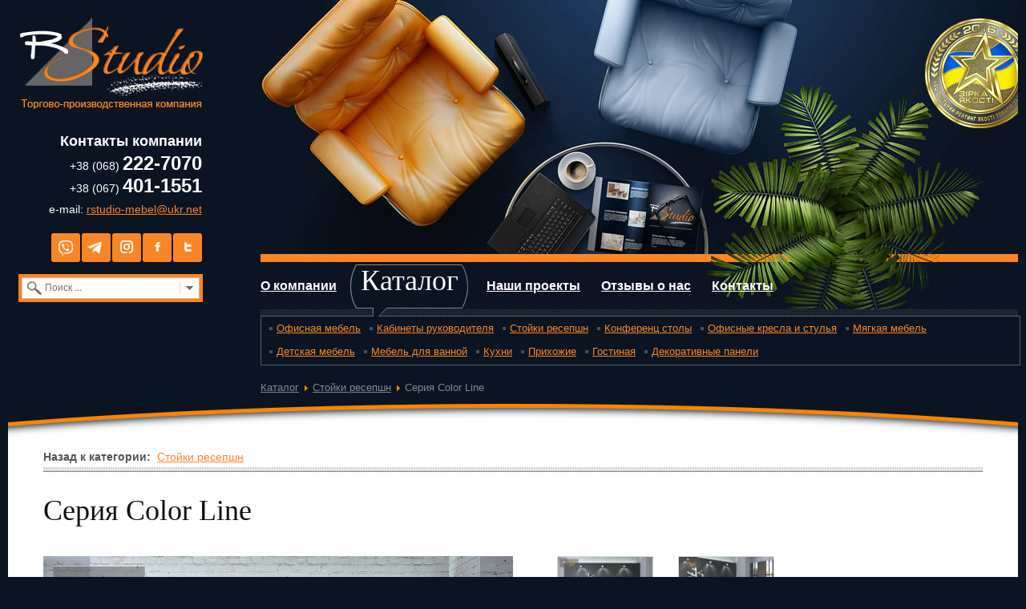

--- FILE ---
content_type: text/html; charset=utf-8
request_url: https://www.r-studio.kiev.ua/products/reception/stojka-resepshn-color-line
body_size: 13760
content:
<!DOCTYPE html>
<html xmlns:og="http://ogp.me/ns#"  lang="ru-ru" >
<head>
  <meta property="og:locale" content="ru_RU" />
  <meta property="og:title" content="Стойка ресепшн Color Line" />
  <meta property="og:description" content="Критерии для выбора стойки ресепшн. Яркий дизайн серии Color Line." />
  <meta property="og:type" content="article" />
  <meta property="og:url" content="https://www.r-studio.kiev.ua/products/reception/stojka-resepshn-color-line" />
  <meta property="og:site_name" content="ООО Р-Студио" />
<meta name="keywords" content="ресепшн, стойка ресепшн, купить стойки ресепшн в киеве, стойки ресепшн на заказ." />
				<!--favicon_mix-->
				<link rel="shortcut icon" href="/favicon.ico" type="image/vnd.microsoft.icon" />		
				<link rel="apple-touch-icon" sizes="57x57" href="/templates/r-studio-2015/images/favicon/apple-icon-57x57.png">
				<link rel="apple-touch-icon" sizes="60x60" href="/templates/r-studio-2015/images/favicon/apple-icon-60x60.png">
				<link rel="apple-touch-icon" sizes="72x72" href="/templates/r-studio-2015/images/favicon/apple-icon-72x72.png">
				<link rel="apple-touch-icon" sizes="76x76" href="/templates/r-studio-2015/images/favicon/apple-icon-76x76.png">
				<link rel="apple-touch-icon" sizes="114x114" href="/templates/r-studio-2015/images/favicon/apple-icon-114x114.png">
				<link rel="apple-touch-icon" sizes="120x120" href="/templates/r-studio-2015/images/favicon/apple-icon-120x120.png">
				<link rel="apple-touch-icon" sizes="144x144" href="/templates/r-studio-2015/images/favicon/apple-icon-144x144.png">
				<link rel="apple-touch-icon" sizes="152x152" href="/templates/r-studio-2015/images/favicon/apple-icon-152x152.png">
				<link rel="apple-touch-icon" sizes="180x180" href="/templates/r-studio-2015/images/favicon/apple-icon-180x180.png">
				<link rel="icon" type="image/png" sizes="192x192"  href="/templates/r-studio-2015/images/favicon/android-icon-192x192.png">
				<link rel="icon" type="image/png" sizes="32x32" href="/templates/r-studio-2015/images/favicon/favicon-32x32.png">
				<link rel="icon" type="image/png" sizes="96x96" href="/templates/r-studio-2015/images/favicon/favicon-96x96.png">
				<link rel="icon" type="image/png" sizes="16x16" href="/templates/r-studio-2015/images/favicon/favicon-16x16.png">
				<link rel="manifest" href="/templates/r-studio-2015/images/favicon/manifest.json">
				<meta name="msapplication-TileColor" content="#ffffff">
				<meta name="msapplication-TileImage" content="/templates/r-studio-2015/images/favicon/ms-icon-144x144.png">
				<meta name="theme-color" content="#ffffff">	
	
	
		        	<meta name="viewport" content="width=device-width, initial-scale=1, maximum-scale=2.0">
	      <base href="https://www.r-studio.kiev.ua/products/reception/stojka-resepshn-color-line" />
  <meta http-equiv="content-type" content="text/html; charset=utf-8" />
  <meta name="rights" content="ООО Р-Студио" />
  
  <meta name="og:url" content="https://www.r-studio.kiev.ua/products/reception/stojka-resepshn-color-line" />
  <meta name="og:title" content="Серия Color Line" />
  <meta name="og:type" content="Article" />
  <meta name="og:image" content="https://www.r-studio.kiev.ua/media/k2/items/cache/19f9cefdfb07230a68581d617885a3af_S.jpg" />
  <meta name="image" content="https://www.r-studio.kiev.ua/media/k2/items/cache/19f9cefdfb07230a68581d617885a3af_S.jpg" />
  <meta name="og:description" content="&amp;amp;lt;p&amp;amp;gt;&amp;amp;amp;nbsp;&amp;amp;lt;/p&amp;amp;gt; &amp;amp;lt;h2&amp;amp;gt;Стойка ресепшн серии Color Line&amp;amp;lt;/h2&amp;amp;gt; &amp;amp;lt;table style=&amp;amp;quot;text-align: left;&amp;amp;quot; cellspacing=&amp;amp;quot;1&amp;amp;q..." />
  <meta name="description" content="Критерии для выбора стойки ресепшн. Яркий дизайн серии Color Line." />
  <title>Стойка ресепшн Color Line</title>
  <link href="https://www.r-studio.kiev.ua/images/favicon.ico" rel="shortcut icon" type="image/vnd.microsoft.icon" />
  <link href="/favicon.ico" rel="shortcut icon" type="image/vnd.microsoft.icon" />
  <link rel="stylesheet" href="/plugins/content/jw_sigpro/jw_sigpro/tmpl/Big_img/css/template.css" type="text/css" media="screen"  />
  <link rel="stylesheet" href="/plugins/content/jw_sigpro/jw_sigpro/includes/css/print.css" type="text/css" media="print"  />
  <link rel="stylesheet" href="/cache/gk/894aa496aa3f8beeb3344da6117e9fbf.css.php" type="text/css" />
  <link rel="stylesheet" href="/modules/mod_universal_ajaxlivesearch/cache/158-langru-RU/fdac12e114c9981df0abfab6f2cd7ebd.css" type="text/css" />
  <style type="text/css">
.childcontent .gkcol { width: 200px; }@media screen and (max-width: 768px) {
	    	#k2Container .itemsContainer { width: 100%!important; } 
	    	.cols-2 .column-1,
	    	.cols-2 .column-2,
	    	.cols-3 .column-1,
	    	.cols-3 .column-2,
	    	.cols-3 .column-3,
	    	.demo-typo-col2,
	    	.demo-typo-col3,
	    	.demo-typo-col4 {width: 100%; }
	    	}#gkContentWrap { width: 100%; }
.gkPage { max-width: 1440px; }

  </style>
  <script src="/media/system/js/mootools-core.js" type="text/javascript"></script>
  <script src="/media/system/js/core.js" type="text/javascript"></script>
  <script src="/media/system/js/modal.js" type="text/javascript"></script>
  <script src="//ajax.googleapis.com/ajax/libs/jquery/1.8/jquery.min.js" type="text/javascript"></script>
  <script src="/media/k2/assets/js/k2.noconflict.js" type="text/javascript"></script>
  <script src="/components/com_k2/js/k2.js" type="text/javascript"></script>
  <script src="https://ajax.googleapis.com/ajax/libs/jquery/1.4.3/jquery.min.js" type="text/javascript"></script>
  <script src="/plugins/content/jw_sigpro/jw_sigpro/includes/js/jquery_fancybox/fancybox/jquery.mousewheel-3.0.4.pack.js" type="text/javascript"></script>
  <script src="/plugins/content/jw_sigpro/jw_sigpro/includes/js/jquery_fancybox/fancybox/jquery.fancybox-1.3.4.pack.js" type="text/javascript"></script>
  <script src="/plugins/content/jw_sigpro/jw_sigpro/includes/js/behaviour.js" type="text/javascript"></script>
  <script src="https://www.r-studio.kiev.ua/components/com_k2/templates/k2tabberpro/includes/simpletabs_1.3.js" type="text/javascript"></script>
  <script src="/media/system/js/mootools-more.js" type="text/javascript"></script>
  <script src="https://www.r-studio.kiev.ua/modules/mod_news_pro_gk4/interface/scripts/engine.portal.mode.4.js" type="t" defer="defer" async="async"></script>
  <script src="/components/com_rsform/assets/js/script.js" type="text/javascript"></script>
  <script src="https://www.r-studio.kiev.ua/templates/r-studio-2015/js/modernizr.js" type="text/javascript"></script>
  <script src="https://www.r-studio.kiev.ua/templates/r-studio-2015/js/gk.scripts.js" type="text/javascript"></script>
  <script src="https://www.r-studio.kiev.ua/templates/r-studio-2015/js/gk.menu.js" type="text/javascript"></script>
  <script src="https://www.r-studio.kiev.ua/templates/r-studio-2015/js/scrollreveal.js" type="text/javascript"></script>
  <script src="https://www.r-studio.kiev.ua/templates/r-studio-2015/js/prefixfree.js" type="text/javascript"></script>
  <script src="/modules/mod_universal_ajaxlivesearch/engine/dojo.js" type="text/javascript"></script>
  <script src="https://ajax.googleapis.com/ajax/libs/dojo/1.6/dojo/dojo.xd.js" type="text/javascript"></script>
  <script src="/modules/mod_universal_ajaxlivesearch/cache/158-langru-RU/0e971cfc46169e6a0c385638c267aafa.js" type="text/javascript"></script>
  <script type="text/javascript">

		window.addEvent('domready', function() {

			SqueezeBox.initialize({});
			SqueezeBox.assign($$('a.modal'), {
				parse: 'rel'
			});
		});var K2SitePath = '/';
	//<![CDATA[
	jQuery.noConflict();
	jQuery(function($) {
		$("a.fancybox").fancybox({
				'transitionIn'	: 'none', // elastic | none
				'transitionOut'	: 'none', // elastic | none
				'titlePosition' : 'inside', // inside | over
				'titleFormat'		: function(title, currentArray, currentIndex, currentOpts) {
					return '<span id="fancybox-title-over"><b>Image ' + (currentIndex + 1) + ' of ' + currentArray.length + '</b><br />' + (title.length ? title : '') + '</span>';
				}		
		});
	});
	//]]>

 $GKMenu = { height:false, width:false, duration: 500 };
$GK_TMPL_URL = "https://www.r-studio.kiev.ua/templates/r-studio-2015";

$GK_URL = "https://www.r-studio.kiev.ua/";

  dojo.addOnLoad(function(){
      document.search = new AJAXSearchsimple({
        id : '158',
        node : dojo.byId('offlajn-ajax-search158'),
        searchForm : dojo.byId('search-form158'),
        textBox : dojo.byId('search-area158'),
        suggestBox : dojo.byId('suggestion-area158'),
        searchButton : dojo.byId('ajax-search-button158'),
        closeButton : dojo.byId('search-area-close158'),
        searchCategories : dojo.byId('search-categories158'),
        productsPerPlugin : 5,
        dynamicResult : '0',
        searchRsWidth : 400,
        searchImageWidth : '50',
        minChars : 2,
        searchBoxCaption : 'Поиск ...',
        noResultsTitle : 'Результаты (0)',
        noResults : 'Ничего не найдено по запросу!',
        searchFormUrl : '/index.php',
        enableScroll : '1',
        showIntroText: '1',
        scount: '10',
        lang: 'products',
        stext: 'Результатов не найдено?',
        moduleId : '158',
        resultAlign : '0',
        targetsearch: '3',
        linktarget: '0',
        keypressWait: '500',
        catChooser : 1,
        searchResult : 1,
        seemoreEnabled : 1,
        seemoreAfter : 30,
        keywordSuggestion : '0',
        seeMoreResults : 'Посмотреть больше результатов ...',
        resultsPerPage : '4',
        resultsPadding : '10',
        controllerPrev : 'PREV',
        controllerNext : 'NEXT',
        fullWidth : '1',
        resultImageWidth : '50',
        resultImageHeight : '70',
        showCat : '1'
      })
    });
  </script>
  <link rel="apple-touch-icon" href="https://www.r-studio.kiev.ua/templates/r-studio-2015/images/touch-device.png">
  <link rel="apple-touch-icon-precomposed" href="https://www.r-studio.kiev.ua/templates/r-studio-2015/images/touch-device.png">

    <link rel="stylesheet" href="https://www.r-studio.kiev.ua/templates/r-studio-2015/css/small.desktop.css" media="(max-width: 1440px)" />
<link rel="stylesheet" href="https://www.r-studio.kiev.ua/templates/r-studio-2015/css/tablet.css" media="(max-width: 1024px)" />
<link rel="stylesheet" href="https://www.r-studio.kiev.ua/templates/r-studio-2015/css/small.tablet.css" media="(max-width: 820px)" />
<link rel="stylesheet" href="https://www.r-studio.kiev.ua/templates/r-studio-2015/css/mobile.css" media="(max-width: 580px)" />

<!--[if IE 9]>
<link rel="stylesheet" href="https://www.r-studio.kiev.ua/templates/r-studio-2015/css/ie/ie9.css" type="text/css" />
<![endif]-->

<!--[if IE 8]>
<link rel="stylesheet" href="https://www.r-studio.kiev.ua/templates/r-studio-2015/css/ie/ie8.css" type="text/css" />
<![endif]-->

<!--[if lte IE 7]>
<link rel="stylesheet" href="https://www.r-studio.kiev.ua/templates/r-studio-2015/css/ie/ie7.css" type="text/css" />
<![endif]-->

<!--[if lte IE 9]>
<script type="text/javascript" src="https://www.r-studio.kiev.ua/templates/r-studio-2015/js/ie.js"></script>
<![endif]-->

<!--[if (gte IE 6)&(lte IE 8)]>
<script type="text/javascript" src="https://www.r-studio.kiev.ua/templates/r-studio-2015/js/respond.js"></script>
<script type="text/javascript" src="https://www.r-studio.kiev.ua/templates/r-studio-2015/js/selectivizr.js"></script>
<script type="text/javascript" src="http://html5shim.googlecode.com/svn/trunk/html5.js"></script>
<![endif]-->	 	
	
<!-- Global site tag (gtag.js) - Google Analytics -->
<script async src="https://www.googletagmanager.com/gtag/js?id=UA-18970646-3"></script>
<script>
  window.dataLayer = window.dataLayer || []; 
  function gtag(){dataLayer.push(arguments);}
  gtag('js', new Date());

  gtag('config', 'UA-18970646-3');
</script>


<script>(function(d, s, id) {
  var js, fjs = d.getElementsByTagName(s)[0];
  if (d.getElementById(id)) return;
  js = d.createElement(s); js.id = id;
  js.src = "//connect.facebook.net/ru_RU/sdk.js#xfbml=1&version=v2.5";
  fjs.parentNode.insertBefore(js, fjs);
}(document, 'script', 'facebook-jssdk'));</script>


<!-- Комментарии VK -->	
<!--script type="text/javascript" src="//vk.com/js/api/openapi.js?139"></script-->
<!--script type="text/javascript">
  VK.init({apiId: 5858195, onlyWidgets: true});
</script-->

	
<!-- GoogleAnalytics -->	
<script>
  (function(i,s,o,g,r,a,m){i['GoogleAnalyticsObject']=r;i[r]=i[r]||function(){
  (i[r].q=i[r].q||[]).push(arguments)},i[r].l=1*new Date();a=s.createElement(o),
  m=s.getElementsByTagName(o)[0];a.async=1;a.src=g;m.parentNode.insertBefore(a,m)
  })(window,document,'script','https://www.google-analytics.com/analytics.js','ga');

  ga('create', 'UA-18970646-3', 'auto');
  ga('send', 'pageview');

</script>	
<!-- END GoogleAnalytics -->

					
					
</head>
<body data-tablet-width="1024" data-mobile-width="580" data-zoom-size="150">	

		
<div id="fb-root"></div>

         
     		
    <header id="gkHeader" class="nobreadcrumb">
    	
        <div class="inDexPusto nomobile notablet"></div>
        <div class="gkPage">
			
            <div class="LeftIndexColumTop">
				
          <div id="logo">
	     <a href="https://www.r-studio.kiev.ua/" id="gkLogo" title="«R-Studio» | Главная">
	        <img src="https://www.r-studio.kiev.ua/images/logo.jpg" alt=" ООО Р-Студио " />
	     </a>
     </div>
     <div class="clear"></div>
                     
                                	

<div class="custom  contact-header">

	<div class="cont_top">
<p class="htop"><span class="cont_comp">Контакты компании</span></p>
<p>+38 (068) <span class="cont_tel2">222-7070</span></p>
<p>+38 (067) <span class="cont_tel1">401-1551</span></p>
<p class="mailtop">e-mail: <span id="cloak54919">Этот адрес электронной почты защищен от спам-ботов. У вас должен быть включен JavaScript для просмотра.</span><script type='text/javascript'>
 //<!--
 document.getElementById('cloak54919').innerHTML = '';
 var prefix = '&#109;a' + 'i&#108;' + '&#116;o';
 var path = 'hr' + 'ef' + '=';
 var addy54919 = 'rst&#117;d&#105;&#111;-m&#101;b&#101;l' + '&#64;';
 addy54919 = addy54919 + '&#117;kr' + '&#46;' + 'n&#101;t';
 document.getElementById('cloak54919').innerHTML += '<a ' + path + '\'' + prefix + ':' + addy54919 + '\'>' + addy54919+'<\/a>';
 //-->
 </script></p>
</div>	
</div>

                 				
			
				<div class="clear"></div>
				<div id="social-panel" class="social-panel-wr">
					<div class="cont_top">
						<nav id="social">
							<ul id="social-links">								
																																<li><a href="viber://chat?number=%380674011551" title="Viber" id="Viber"><span></span></a></li>						
								
								<li><a href="tg://resolve?domain=rstudio_mebel" title="Telegram" id="Telegram"><span></span></a></li>						
								<li><a rel="nofollow" href="https://www.instagram.com/rstudio.mebel/" title="Instagram" id="Instagram" target="_blank"><span></span></a></li>			
								<li><a rel="nofollow" href="https://www.facebook.com/OOORSTUDIO" title="Facebook" id="facebook" target="_blank"><span></span></a></li>
								<li><a rel="nofollow" href="https://twitter.com/Pikalenko" title="Twitter" id="twitter" target="_blank"><span></span></a></li>
							</ul>
						</nav>					
					</div>				
				</div>

                <!-- jot search-site s style="xhtml" -->
                					<div class="clear"></div>
                    <div class="wrap-search-site">
                                  
<div id="offlajn-ajax-search158">
  <div class="offlajn-ajax-search-container">
  <form id="search-form158" action="/search" method="get" onSubmit="return false;">
    <div class="offlajn-ajax-search-inner">
    <div class="category-chooser"><div class="arrow"></div></div>            <input type="text" name="searchword" id="search-area158" value="" autocomplete="off" />
        <input type="text" name="searchwordsugg" id="suggestion-area158" value="" autocomplete="off" />
        <input type="hidden" name="option" value="com_search" />
              <div id="search-area-close158"></div>
      <div id="ajax-search-button158"><div class="magnifier"></div></div>
      <div class="ajax-clear"></div>
    </div>
  </form>
  <div class="ajax-clear"></div>
  </div>
        <div id="search-categories158">
      <div class="search-categories-inner">
        <div id="search-category-417" class="">Поиск - Категории</div><div id="search-category-418" class="">Поиск - Контакты</div><div id="search-category-419" class="">Поиск в статьях</div><div id="search-category-420" class="">Поиск - Ленты новостей</div><div id="search-category-421" class="">Поиск - Ссылки</div><div id="search-category-10009" class="selected">Поиск по Каталогу</div><div id="search-category-10229" class=" last">Search - Fieldsattachment Advanced search</div>      </div>
    </div>
    </div>
<div class="ajax-clear"></div>
<svg style="position:absolute" height="0" width="0"><filter id="searchblur"><feGaussianBlur in="SourceGraphic" stdDeviation="3"/></filter></svg>

                    </div>    
                       
                <!-- jot search-site e -->  
                
                                	

<div class="custom  nomobile notablet">

	<div class="icotop">
<ul class="miniMenu">
<li class="select"><a href="/" id="homebutton" title="Главная"><img src="/templates/r-studio/images/m1.gif" style="border: 0;" height="12" border="0" width="11" /></a></li>
<li><a href="mailto:rstudio-mebel@ukr.net"> <img src="/templates/r-studio/images/m2.gif" style="border: 0;" height="12" border="0" width="11" /> </a></li>
<li><a href="/sitemap"> <img src="/templates/r-studio/images/theTree.gif" style="border: 0;" height="12" border="0" width="9" /> </a></li>
</ul>
</div>	
</div>
   
                           
            
            </div>
            
        	<div class="RightIndexColumTop">
                                  <div id="gkMainMenu" class="gkMenuClassic">
                         <nav id="gkExtraMenu" class="gkMenu">
<ul class="gkmenu level0"><li  class="first"><div class="decoration-left"><a href="/about"  class=" first" id="menu101"  >О компании</a></div><div class="decoration-right"></div></li><li  class="active"><div class="decoration-left"><a href="/products"  class=" active" id="menu115"  >Каталог</a></div><div class="decoration-right"></div></li><li ><div class="decoration-left"><a href="/projects"  id="menu113"  >Наши проекты</a></div><div class="decoration-right"></div></li><li ><div class="decoration-left"><a href="/sistemnye/gallery"  id="menu273"  >Отзывы о нас</a></div><div class="decoration-right"></div></li><li  class="last"><div class="decoration-left"><a href="/contacts"  class=" last" id="menu117"  >Контакты</a></div><div class="decoration-right"></div></li></ul>
</nav>                 </div>
                                  
                                  <div id="gkMobileMenu" class="gkPage"> <i id="mobile-menu-toggler" class="fa fa-bars"></i>
                     <label for="mobileMenu">Menu: </label>
                     <select name="mobileMenu" id="mobileMenu" onChange="window.location.href=this.value;">
                         <option  value="/about">О компании</option><option  value="/products">Каталог</option><option  value="/projects">Наши проекты</option><option  value="/sistemnye/gallery">Отзывы о нас</option><option  value="/contacts">Контакты</option>                     </select>
                 </div>
                     
                 
					
                 <div class="podMenu">
                 	
<ul class="menu">
<li class="item-129"><div class="decoration-left"><a href="/products/office" >Офисная мебель</a></div><div class="decoration-right"></div></li><li class="item-130"><div class="decoration-left"><a href="/products/boss" >Кабинеты руководителя</a></div><div class="decoration-right"></div></li><li class="item-131 active"><div class="decoration-left"><a href="/products/reception" >Стойки ресепшн</a></div><div class="decoration-right"></div></li><li class="item-132"><div class="decoration-left"><a href="/products/conference" >Конференц столы</a></div><div class="decoration-right"></div></li><li class="item-360"><div class="decoration-left"><a href="/products/kresla-i-stulya" >Офисные кресла и стулья</a></div><div class="decoration-right"></div></li><li class="item-359"><div class="decoration-left"><a href="/products/myagkaya-mebel" >Мягкая мебель</a></div><div class="decoration-right"></div></li><li class="item-135"><div class="decoration-left"><a href="/products/children" >Детская мебель</a></div><div class="decoration-right"></div></li><li class="item-194"><div class="decoration-left"><a href="/products/bedroom" >Мебель для ванной</a></div><div class="decoration-right"></div></li><li class="item-136"><div class="decoration-left"><a href="/products/mebel_dlya_kuchni" >Кухни</a></div><div class="decoration-right"></div></li><li class="item-133"><div class="decoration-left"><a href="/products/lobby" >Прихожие</a></div><div class="decoration-right"></div></li><li class="item-134"><div class="decoration-left"><a href="/products/lounge" >Гостиная</a></div><div class="decoration-right"></div></li><li class="item-361"><div class="decoration-left"><a href="/products/dekorativnye-paneli" >Декоративные панели</a></div><div class="decoration-right"></div></li></ul>

                 </div>    
                 <div class="clear"></div> 
				    

                                <div id="lineStatus">
                    <div id="gkBreadcrumb">
                            
<div class="breadcrumbs">
<a href="/products" class="pathway">Каталог</a> <img src="/media/system/images/arrow.png" alt=""  /> <a href="/products/reception" class="pathway">Стойки ресепшн</a> <img src="/media/system/images/arrow.png" alt=""  /> <span>Серия Color Line</span></div>

                    </div>
                </div>
                            
            </div>

        </div>
        
        
        
        <div id="gkHeaderTop">
        
		</div>	
		
		<div id="gkHeaderNav">
			<div class="gkPage">	
                 
                 	    	</div>
    	</div>

    	

    	    </header>

	<div id="gkPageContent">
    	<div class="gkPage">
	    	<div id="gkContent">					
				<div id="gkContentWrap">
										
										
						
					
					<section id="gkMainbody">
													﻿
<!-- Start K2 Item Layout -->
<span id="startOfPageId42"></span>

<div id="k2Container" class="itemView">

	
    	<!-- Plugins: BeforeDisplay -->
		<!-- K2 Plugins: K2BeforeDisplay -->
	    
	

	<div class="itemHeader">

				
		<!-- Item category name -->
		<div class="itemCategory">
			<span>Назад к категории: </span>
			<a href="/products/reception">Стойки ресепшн</a>
		</div>

	  	  <!-- Item title -->
	  <h1 class="itemTitle">
	  	Серия Color Line
	  </h1>
	  	  
	  
		
	  
  </div>
 
   <!-- Plugins: AfterDisplayTitle -->
    <!-- K2 Plugins: K2AfterDisplayTitle -->
    
	
  <div class="itemBody">

		  <!-- Plugins: BeforeDisplayContent -->
	  	  <!-- K2 Plugins: K2BeforeDisplayContent -->
	       	  
	  	  
	  	  
  
	  
	  
		
	  		<!-- Item image gallery -->
		<a name="itemImageGalleryAnchor" id="itemImageGalleryAnchor"></a>
		<div class="itemImageGallery">
			

<!-- JoomlaWorks "Simple Image Gallery PRO" Plugin (v2.5.3) starts here -->
﻿<script type="text/javascript" src="/media/system/js/easypaginate.js"></script>
<div id="sigContainer">
<ul id="sigProId741b7c1469" class="sigProContainer sigProClassic sigProClassic">
	<li class="sigProThumb" style="display:none;">
		<span class="sigProLinkOuterWrapper">
			<span class="sigProLinkWrapper">
				<a id="hidden_image_0" href="/media/k2/galleries/42/color_line_1.jpg" class="sigProLink fancybox" style="width:118px;height:80px;" rel="fancybox[gallery741b7c1469]" title="" target="_blank">
										<img class="sigProImg" src="/plugins/content/jw_sigpro/jw_sigpro/includes/images/transparent.gif" alt="Click to enlarge image color_line_1.jpg" title="Click to enlarge image color_line_1.jpg" style="width:118px;height:80px;background-image:url(/cache/jw_sigpro/jwsigpro_cache_741b7c1469_color_line_1.jpg);" />
														</a>
			</span>
		</span>
	</li>
		<li class="sigProThumb" style="display:none;">
		<span class="sigProLinkOuterWrapper">
			<span class="sigProLinkWrapper">
				<a id="hidden_image_1" href="/media/k2/galleries/42/color_line_2.jpg" class="sigProLink fancybox" style="width:118px;height:80px;" rel="fancybox[gallery741b7c1469]" title="" target="_blank">
										<img class="sigProImg" src="/plugins/content/jw_sigpro/jw_sigpro/includes/images/transparent.gif" alt="Click to enlarge image color_line_2.jpg" title="Click to enlarge image color_line_2.jpg" style="width:118px;height:80px;background-image:url(/cache/jw_sigpro/jwsigpro_cache_741b7c1469_color_line_2.jpg);" />
														</a>
			</span>
		</span>
	</li>
		<li class="sigProThumb" style="display:none;">
		<span class="sigProLinkOuterWrapper">
			<span class="sigProLinkWrapper">
				<a id="hidden_image_2" href="/media/k2/galleries/42/color_line_3.jpg" class="sigProLink fancybox" style="width:118px;height:80px;" rel="fancybox[gallery741b7c1469]" title="" target="_blank">
										<img class="sigProImg" src="/plugins/content/jw_sigpro/jw_sigpro/includes/images/transparent.gif" alt="Click to enlarge image color_line_3.jpg" title="Click to enlarge image color_line_3.jpg" style="width:118px;height:80px;background-image:url(/cache/jw_sigpro/jwsigpro_cache_741b7c1469_color_line_3.jpg);" />
														</a>
			</span>
		</span>
	</li>
		<li class="sigProThumb" style="display:none;">
		<span class="sigProLinkOuterWrapper">
			<span class="sigProLinkWrapper">
				<a id="hidden_image_3" href="/media/k2/galleries/42/color_line_3_1.jpg" class="sigProLink fancybox" style="width:118px;height:80px;" rel="fancybox[gallery741b7c1469]" title="" target="_blank">
										<img class="sigProImg" src="/plugins/content/jw_sigpro/jw_sigpro/includes/images/transparent.gif" alt="Click to enlarge image color_line_3_1.jpg" title="Click to enlarge image color_line_3_1.jpg" style="width:118px;height:80px;background-image:url(/cache/jw_sigpro/jwsigpro_cache_741b7c1469_color_line_3_1.jpg);" />
														</a>
			</span>
		</span>
	</li>
		<li class="sigProThumb" style="display:none;">
		<span class="sigProLinkOuterWrapper">
			<span class="sigProLinkWrapper">
				<a id="hidden_image_4" href="/media/k2/galleries/42/color_line_4.jpg" class="sigProLink fancybox" style="width:118px;height:80px;" rel="fancybox[gallery741b7c1469]" title="" target="_blank">
										<img class="sigProImg" src="/plugins/content/jw_sigpro/jw_sigpro/includes/images/transparent.gif" alt="Click to enlarge image color_line_4.jpg" title="Click to enlarge image color_line_4.jpg" style="width:118px;height:80px;background-image:url(/cache/jw_sigpro/jwsigpro_cache_741b7c1469_color_line_4.jpg);" />
														</a>
			</span>
		</span>
	</li>
		<li class="sigProThumb" style="display:none;">
		<span class="sigProLinkOuterWrapper">
			<span class="sigProLinkWrapper">
				<a id="hidden_image_5" href="/media/k2/galleries/42/color_line_5.jpg" class="sigProLink fancybox" style="width:118px;height:80px;" rel="fancybox[gallery741b7c1469]" title="" target="_blank">
										<img class="sigProImg" src="/plugins/content/jw_sigpro/jw_sigpro/includes/images/transparent.gif" alt="Click to enlarge image color_line_5.jpg" title="Click to enlarge image color_line_5.jpg" style="width:118px;height:80px;background-image:url(/cache/jw_sigpro/jwsigpro_cache_741b7c1469_color_line_5.jpg);" />
														</a>
			</span>
		</span>
	</li>
		<li class="sigProThumb" style="display:none;">
		<span class="sigProLinkOuterWrapper">
			<span class="sigProLinkWrapper">
				<a id="hidden_image_6" href="/media/k2/galleries/42/color_line_6.jpg" class="sigProLink fancybox" style="width:118px;height:80px;" rel="fancybox[gallery741b7c1469]" title="" target="_blank">
										<img class="sigProImg" src="/plugins/content/jw_sigpro/jw_sigpro/includes/images/transparent.gif" alt="Click to enlarge image color_line_6.jpg" title="Click to enlarge image color_line_6.jpg" style="width:118px;height:80px;background-image:url(/cache/jw_sigpro/jwsigpro_cache_741b7c1469_color_line_6.jpg);" />
														</a>
			</span>
		</span>
	</li>
		<li class="sigProClear">&nbsp;</li>
</ul>


<div class="nspCol2 sigProWrapLeft">
<div id="mainImage">
	<span class="sigProLinkOuterWrapper">
			<span class="sigProLinkWrapper">
				<span id="imageHref" 
				   class="sigProLink"
				   onClick="document.getElementById(this.title).click();"
				   style="cursor:pointer"
				   title="hidden_image_0">
										<img id="sigImageViewContent" src="/media/k2/galleries/42/color_line_1.jpg" />
					<span id="img_name_holder" title="Увеличить"></span>
															<span id="img_name_holder" title="Увеличить"></span>
				</span>
			</span>
	</span>
</div>
</div>

<div class="nspCol2 sigProWrapRight">
 <div id="other_images">
	<ul id="items" class="sigProContainer sigProClassic sigProClassic">
		<li class="sigProThumb">
		<span class="sigProLinkOuterWrapper">
			<span class="sigProLinkWrapper">
				<a onClick="document.getElementById('sigImageViewContent').src='/media/k2/galleries/42/color_line_1.jpg';
							document.getElementById('imageHref').href='/media/k2/galleries/42/color_line_1.jpg';
							document.getElementById('imageHref').title='hidden_image_0';"
				 style="cursor:pointer; width:118px;height:80px;" 
				 target="_blank">
										<img class="sigProImg" src="/cache/jw_sigpro/jwsigpro_cache_741b7c1469_color_line_1.jpg" alt="Click to enlarge image color_line_1.jpg" title="Просмотр" style="width:118px;height:80px;background-image:url(/cache/jw_sigpro/jwsigpro_cache_741b7c1469_color_line_1.jpg);" />
														</a>
			</span>
		</span>
	</li>
		<li class="sigProThumb">
		<span class="sigProLinkOuterWrapper">
			<span class="sigProLinkWrapper">
				<a onClick="document.getElementById('sigImageViewContent').src='/media/k2/galleries/42/color_line_2.jpg';
							document.getElementById('imageHref').href='/media/k2/galleries/42/color_line_2.jpg';
							document.getElementById('imageHref').title='hidden_image_1';"
				 style="cursor:pointer; width:118px;height:80px;" 
				 target="_blank">
										<img class="sigProImg" src="/cache/jw_sigpro/jwsigpro_cache_741b7c1469_color_line_2.jpg" alt="Click to enlarge image color_line_2.jpg" title="Просмотр" style="width:118px;height:80px;background-image:url(/cache/jw_sigpro/jwsigpro_cache_741b7c1469_color_line_2.jpg);" />
														</a>
			</span>
		</span>
	</li>
		<li class="sigProThumb">
		<span class="sigProLinkOuterWrapper">
			<span class="sigProLinkWrapper">
				<a onClick="document.getElementById('sigImageViewContent').src='/media/k2/galleries/42/color_line_3.jpg';
							document.getElementById('imageHref').href='/media/k2/galleries/42/color_line_3.jpg';
							document.getElementById('imageHref').title='hidden_image_2';"
				 style="cursor:pointer; width:118px;height:80px;" 
				 target="_blank">
										<img class="sigProImg" src="/cache/jw_sigpro/jwsigpro_cache_741b7c1469_color_line_3.jpg" alt="Click to enlarge image color_line_3.jpg" title="Просмотр" style="width:118px;height:80px;background-image:url(/cache/jw_sigpro/jwsigpro_cache_741b7c1469_color_line_3.jpg);" />
														</a>
			</span>
		</span>
	</li>
		<li class="sigProThumb">
		<span class="sigProLinkOuterWrapper">
			<span class="sigProLinkWrapper">
				<a onClick="document.getElementById('sigImageViewContent').src='/media/k2/galleries/42/color_line_3_1.jpg';
							document.getElementById('imageHref').href='/media/k2/galleries/42/color_line_3_1.jpg';
							document.getElementById('imageHref').title='hidden_image_3';"
				 style="cursor:pointer; width:118px;height:80px;" 
				 target="_blank">
										<img class="sigProImg" src="/cache/jw_sigpro/jwsigpro_cache_741b7c1469_color_line_3_1.jpg" alt="Click to enlarge image color_line_3_1.jpg" title="Просмотр" style="width:118px;height:80px;background-image:url(/cache/jw_sigpro/jwsigpro_cache_741b7c1469_color_line_3_1.jpg);" />
														</a>
			</span>
		</span>
	</li>
		<li class="sigProThumb">
		<span class="sigProLinkOuterWrapper">
			<span class="sigProLinkWrapper">
				<a onClick="document.getElementById('sigImageViewContent').src='/media/k2/galleries/42/color_line_4.jpg';
							document.getElementById('imageHref').href='/media/k2/galleries/42/color_line_4.jpg';
							document.getElementById('imageHref').title='hidden_image_4';"
				 style="cursor:pointer; width:118px;height:80px;" 
				 target="_blank">
										<img class="sigProImg" src="/cache/jw_sigpro/jwsigpro_cache_741b7c1469_color_line_4.jpg" alt="Click to enlarge image color_line_4.jpg" title="Просмотр" style="width:118px;height:80px;background-image:url(/cache/jw_sigpro/jwsigpro_cache_741b7c1469_color_line_4.jpg);" />
														</a>
			</span>
		</span>
	</li>
		<li class="sigProThumb">
		<span class="sigProLinkOuterWrapper">
			<span class="sigProLinkWrapper">
				<a onClick="document.getElementById('sigImageViewContent').src='/media/k2/galleries/42/color_line_5.jpg';
							document.getElementById('imageHref').href='/media/k2/galleries/42/color_line_5.jpg';
							document.getElementById('imageHref').title='hidden_image_5';"
				 style="cursor:pointer; width:118px;height:80px;" 
				 target="_blank">
										<img class="sigProImg" src="/cache/jw_sigpro/jwsigpro_cache_741b7c1469_color_line_5.jpg" alt="Click to enlarge image color_line_5.jpg" title="Просмотр" style="width:118px;height:80px;background-image:url(/cache/jw_sigpro/jwsigpro_cache_741b7c1469_color_line_5.jpg);" />
														</a>
			</span>
		</span>
	</li>
		<li class="sigProThumb">
		<span class="sigProLinkOuterWrapper">
			<span class="sigProLinkWrapper">
				<a onClick="document.getElementById('sigImageViewContent').src='/media/k2/galleries/42/color_line_6.jpg';
							document.getElementById('imageHref').href='/media/k2/galleries/42/color_line_6.jpg';
							document.getElementById('imageHref').title='hidden_image_6';"
				 style="cursor:pointer; width:118px;height:80px;" 
				 target="_blank">
										<img class="sigProImg" src="/cache/jw_sigpro/jwsigpro_cache_741b7c1469_color_line_6.jpg" alt="Click to enlarge image color_line_6.jpg" title="Просмотр" style="width:118px;height:80px;background-image:url(/cache/jw_sigpro/jwsigpro_cache_741b7c1469_color_line_6.jpg);" />
														</a>
			</span>
		</span>
	</li>
		</ul><br>
 </div>
</div>



<script type="text/javascript">
  
  jQuery(function($){ 
  $('ul#items').easyPaginate({
  step:8,numeric:true,nextprev:true,delay:0
  });
  });
</script>

<div class="sigProPrintMessage">
	View the embedded image gallery online at:
	<br />
	<a title="Серия Color Line" href="http://www.r-studio.kiev.ua/products/reception/stojka-resepshn-color-line#sigProGalleria741b7c1469">http://www.r-studio.kiev.ua/products/reception/stojka-resepshn-color-line#sigProGalleria741b7c1469</a>
</div>
</div>
<!-- JoomlaWorks "Simple Image Gallery PRO" Plugin (v2.5.3) ends here -->

		</div>
		
	  	  
	  <div class="k2-item-price-wrapper">
		<div class="k2-item-price-inner-wrapper">
																												<div class="k2-price-inner-wrapper">
						<span class="k2-item-price-tag">
							Стоимость:
						</span>
						<span class="k2-price-from">
							от
						</span>
						<span class="k2-item-price">
							36 180 грн.						</span>
					</div>
											</div>
	  </div>
	
	  <!-- Tabs start here 1-->
	<div class="simpleTabs">
	  
	  <!-- Tabs Menu -->
	  	<ul class="simpleTabsNavigation">
		
									<li id="Description" style=""><a href="javascript: void();"><span style="">Описание</span></a></li>
									
			
				<!-- ExtraField Each field in a L1 Tab -->
	
				<!-- Item extra fields -->
				
								  					<li><a href="javascript: void();">Цветовая палитра</a></li>
				  								  					<li><a href="javascript: void();">Прайс</a></li>
				  								  				 

						
						
						
			            
            			
		</ul>
		
		<!-- Tabs Content -->	
		
		
				
	
	  	  <div class="simpleTabsContent">
	  
	  	  
	  	  
	  <!-- Item text -->
	  <div class="itemFullText">
	  	<p>&nbsp;</p>
<h2>Стойка ресепшн серии Color Line</h2>
<table style="text-align: left;" cellspacing="1" cellpadding="1" border="2"><caption>&nbsp;</caption>
<tbody>
<tr>
<td><strong><span style="font-size: 10pt;">Производитель:</span></strong> <span style="color: #ff6600;">ООО Р-Студио</span></td>
<td><strong><span style="font-size: 10pt;">Используемые материалы</span></strong></td>
<td><span style="font-size: 10pt;"><strong>Доставка и оплата</strong></span></td>
<td><span style="font-size: 10pt;"><strong>По желанию клиента можно:<br /></strong></span></td>
</tr>
<tr>
<td>&nbsp;</td>
<td>&nbsp;</td>
<td>&nbsp;</td>
<td>&nbsp;</td>
</tr>
<tr>
<td>Срок изготовления: 15-25 раб. дней</td>
<td>МДФ крашенный с глянцевым покрытием</td>
<td>Безналичный расчет с НДС</td>
<td>Изготовить серию Color Line в:</td>
</tr>
<tr>
<td>&nbsp;</td>
<td>ДСП произ-ва концерна Egger (Австрия)</td>
<td>Предоплата 90%</td>
<td>Шпон файн лайн LAMINWOOODS (Польша)</td>
</tr>
<tr>
<td>&nbsp;</td>
<td>Лакокрасочные материалы IRIS (Испания)</td>
<td>Остаток 10% после установки</td>
<td>Шпон файн лайн Alpi Group (Италия)</td>
</tr>
<tr>
<td>&nbsp;</td>
<td>Стекло крашенное 6 мм</td>
<td>Доставка по Киеву - включена</td>
<td>Покраска в любой цвет по RAL</td>
</tr>
<tr>
<td>&nbsp;</td>
<td>Фурнитура Muller</td>
<td>Ручной подъем - не включен</td>
<td>Фурнитура Muller, Hafele, Hettich</td>
</tr>
<tr>
<td>&nbsp;</td>
<td>&nbsp;</td>
<td>&nbsp;</td>
<td>&nbsp;</td>
</tr>
<tr>
<td>&nbsp;</td>
<td>&nbsp;</td>
<td>&nbsp;</td>
<td>&nbsp;</td>
</tr>
<tr>
<td>&nbsp;</td>
<td>&nbsp;</td>
<td>&nbsp;</td>
<td>&nbsp;</td>
</tr>
</tbody>
</table>	  </div>

	  	  
	  </div>
	 	  
	  						<!-- Tab -->
					<div class="simpleTabsContent"><ul>
<li><img src="/images/mebel_textures/Alebastr.jpg" alt="Алебастр" title="Алебастр" width="90" height="90" /></li>
<li><img src="/images/mebel_textures/Aluminij.jpg" alt="Aлюминий" title="Aлюминий" width="90" height="90" /></li>
<li><img src="/images/mebel_textures/Artwood_svetlyj.jpg" alt="Артвуд светлый" title="Артвуд светлый" width="90" height="90" border="0" /></li>
<li><img src="/images/mebel_textures/Belyj_gasienda.jpg" alt="Белая гасиенда" title="Белая гасиенда" width="90" height="90" /></li>
<li><img src="/images/mebel_textures/Bereza_majnau.jpg" alt="Береза майнау" title="Береза майнау" width="90" height="90" /></li>
<li><img src="/images/mebel_textures/Buk_naturaljnyj.jpg" alt="Бук натуральный" title="Бук натуральный" width="90" height="90" /></li>
<li><img src="/images/mebel_textures/Buk_tirol_shokoladnyj.jpg" alt="Бук тироль шоколадный" title="Бук тироль шоколадный" width="90" height="90" border="0" /></li>
<li><img src="/images/mebel_textures/Dub_bardolino_naturalnyj.jpg" alt="Дуб бардолино натуральный" title="Дуб бардолино натуральный" width="90" height="90" border="0" /></li>
<li><img src="/images/mebel_textures/Dub_naturaljnyj.jpg" alt="Дуб натуральный" title="Дуб натуральный" width="90" height="90" border="0" /></li>
<li><img src="/images/mebel_textures/Dub_nebraska_seryj.jpg" alt="Дуб небраска серый" title="Дуб небраска серый" width="90" height="91" border="0" /></li>
<li><img src="/images/mebel_textures/Dymchatuj_dub.jpg" alt="Дымчатый дуб" title="Дымчатый дуб" width="90" height="90" border="0" /></li>
<li><img src="/images/mebel_textures/Francuzskij_oreh.jpg" alt="Французский орех" title="Французский орех" width="90" height="90" border="0" /></li>
<li><img src="/images/mebel_textures/Grusha_tirano.jpg" alt="Груша Тирано" title="Груша Тирано" width="90" height="90" border="0" /></li>
<li><img src="/images/mebel_textures/Hajlend_dub_antracit.jpg" alt="Хайленд дуб антрацит" title="Хайленд дуб антрацит" width="90" height="90" border="0" /></li>
<li><img src="/images/mebel_textures/Kaljvados_krsno-korichnevyj.jpg" alt="Кальвадос красно-коричневый" title="Кальвадос красно-коричневый" width="90" height="90" border="0" /></li>
<li><img src="/images/mebel_textures/Kapuchino.jpg" alt="Капучино" title="Капучино" width="90" height="90" border="0" /></li>
<li><img src="/images/mebel_textures/Kljen_briljantovyj_svetlyj.jpg" alt="Клен бриллиантовый светлый" title="Клен бриллиантовый светлый" width="90" height="90" border="0" /></li>
<li><img src="/images/mebel_textures/Kljen_mindalj_naturaljnyj.jpg" alt="Клен миндаль натуральный" title="Клен миндаль натуральный" width="90" height="90" border="0" /></li>
<li><img src="/images/mebel_textures/Kokobolo_naturaljnyj.jpg" alt="Кокоболо натуральный" title="Кокоболо натуральный" width="90" height="90" border="0" /></li>
<li><img src="/images/mebel_textures/Mahagon_universaljnyj.jpg" alt="Махагон универсальный" title="Махагон универсальный" width="90" height="90" border="0" /></li>
<li><img src="/images/mebel_textures/Makasar.jpg" alt="Макасар" title="Макасар" width="90" height="90" border="0" /></li>
<li><img src="/images/mebel_textures/Mirt_naturaljnyj.jpg" alt="Мирт натуральный" title="Мирт натуральный" width="90" height="90" border="0" /></li>
<li><img src="/images/mebel_textures/Mocco.jpg" alt="Мокко" title="Мокко" width="90" height="90" border="0" /></li>
<li><img src="/images/mebel_textures/Mramor_amalvi_korichnevyj.jpg" alt="Мрамор амалви коричневый" title="Мрамор амалви коричневый" width="90" height="90" border="0" /></li>
<li><img src="/images/mebel_textures/Mramor_amalvi_sero-belyj.jpg" alt="Мрамор амалви серо-белый" title="Мрамор амалви серо-белый" width="90" height="90" border="0" /></li>
<li><img src="/images/mebel_textures/Oliva_svetlaja.jpg" alt="Олива светлая" title="Олива светлая" width="90" height="90" border="0" /></li>
<li><img src="/images/mebel_textures/Oljha.jpg" alt="Ольха" title="Ольха" width="90" height="90" border="0" /></li>
<li><img src="/images/mebel_textures/Oreh_aida_tabak.jpg" alt="Орех аида табак" title="Орех аида табак" width="90" height="90" border="0" /></li>
<li><img src="/images/mebel_textures/Oreh_dizhon_naturaljnyj.jpg" alt="Орех дижон натуральный" title="Орех дижон натуральный" width="90" height="90" border="0" /></li>
<li><img src="/images/mebel_textures/Oreh_kariban_naturalnyj.jpg" alt="Орех карибан натуральный" title="Орех карибан натуральный" width="90" height="90" border="0" /></li>
<li><img src="/images/mebel_textures/Oreh_pacific_naturaljnyj.jpg" alt="Орех пацифик натуральный" title="Орех пацифик натуральный" width="90" height="90" border="0" /></li>
<li><img src="/images/mebel_textures/Oreh_pacifik_tabak.jpg" alt="Орех пацифик табак" title="Орех пацифик табак" width="90" height="90" border="0" /></li>
<li><img src="/images/mebel_textures/Pesok_bezhevyj.jpg" alt="Песок бежевый" title="Песок бежевый" width="90" height="90" border="0" /></li>
<li><img src="/images/mebel_textures/Pinila_avola_shampanj.jpg" alt="Пиния авола шампань" title="Пиния авола шампань" width="90" height="90" border="0" /></li>
<li><img src="/images/mebel_textures/Pudrovyj__vihrj.jpg" alt="Пудровый вихрь" title="Пудровый вихрь" width="90" height="90" /></li>
<li><img src="/images/mebel_textures/Seryj_dymchatyj.jpg" alt="Серый дымчатый" title="Серый дымчатый" width="90" height="90" border="0" /></li>
<li><img src="/images/mebel_textures/Snejkwood.jpg" alt="Снейквуд" title="Снейквуд" width="90" height="90" border="0" /></li>
<li><img src="/images/mebel_textures/Titn_egger.jpg" alt="Титан" title="Титан" width="90" height="90" border="0" /></li>
<li><img src="/images/mebel_textures/Venge.jpg" alt="Венге" title="Венге" width="90" height="90" border="0" /></li>
<li><img src="/images/mebel_textures/Vishnja.jpg" alt="Вишня" title="Вишня" width="90" height="90" border="0" /></li>
</ul></div>
			  						<!-- Tab -->
					<div class="simpleTabsContent"><p>&nbsp;</p>
<table style="width: 97%;" cellspacing="0" cellpadding="0" border="0">
<tbody>
<tr>
<td>
<table cellspacing="0" cellpadding="0" border="0">
<tbody>
<tr>
<td>Стойка ресепшн (ДСП)</td>
</tr>
<tr>
<td><img src="/images/mini_Color_Line.jpg" alt="mini Color Line" width="210" height="150" /></td>
</tr>
<tr>
<td>
<p>ширина: 200 см<br /> глубина: 80 см<br /> высота: 120 см</p>
</td>
</tr>
<tr>
<td>Арт. SCL-001</td>
</tr>
<tr>
<td><strong><span style="color: #ff6600;">36 180 грн.<br /></span></strong></td>
</tr>
</tbody>
</table>
</td>
<td>
<table cellspacing="0" cellpadding="0" border="0">
<tbody>
<tr>
<td>Стойка ресепшн (ДСП)</td>
</tr>
<tr>
<td><img src="/images/mini_Color_Line.jpg" alt="mini Color Line" width="210" height="150" /></td>
</tr>
<tr>
<td>
<p>ширина: 300 см<br /> глубина: 100 см<br /> высота: 120 см</p>
</td>
</tr>
<tr>
<td>Арт. SCL-002</td>
</tr>
<tr>
<td><strong><span style="color: #ff6600;"><strong><span style="color: #ff6600;">41 995 грн.<br /></span></strong></span></strong></td>
</tr>
</tbody>
</table>
</td>
<td>
<table cellspacing="0" cellpadding="0" border="0">
<tbody>
<tr>
<td>Стойка ресепшн (МДФ крашенный)</td>
</tr>
<tr>
<td><img src="/images/mini_Color_Line.jpg" alt="mini Color Line" width="210" height="150" /></td>
</tr>
<tr>
<td>
<p>ширина: 200 см<br /> глубина: 80 см<br /> высота: 120 см</p>
</td>
</tr>
<tr>
<td>Арт. SCL-003</td>
</tr>
<tr>
<td><strong><span style="color: #ff6600;"><strong><span style="color: #ff6600;">52 262 грн.<br /></span></strong></span></strong></td>
</tr>
</tbody>
</table>
</td>
<td>
<table cellspacing="0" cellpadding="0" border="0">
<tbody>
<tr>
<td>Стойка ресепшн (МДФ крашенный)</td>
</tr>
<tr>
<td><img src="/images/mini_Color_Line.jpg" alt="mini Color Line" width="210" height="150" /></td>
</tr>
<tr>
<td>
<p>ширина: 300 см<br /> глубина: 100 см<br /> высота: 120 см</p>
</td>
</tr>
<tr>
<td>Арт. SCL-004</td>
</tr>
<tr>
<td><strong><span style="color: #ff6600;"><strong><span style="color: #ff6600;">64 037 грн.<br /></span></strong></span></strong></td>
</tr>
</tbody>
</table>
</td>
<td>&nbsp;</td>
<td>&nbsp;</td>
</tr>
<tr>
<td>&nbsp;</td>
<td>&nbsp;</td>
<td>&nbsp;</td>
<td>&nbsp;</td>
<td>&nbsp;</td>
<td>&nbsp;</td>
</tr>
<tr>
<td>&nbsp;</td>
<td>&nbsp;</td>
<td>&nbsp;</td>
<td>&nbsp;</td>
<td>&nbsp;</td>
<td>&nbsp;</td>
</tr>
<tr>
<td>&nbsp;</td>
<td>&nbsp;</td>
<td>&nbsp;</td>
<td>&nbsp;</td>
<td>&nbsp;</td>
<td>&nbsp;</td>
</tr>
<tr>
<td>&nbsp;</td>
<td>&nbsp;</td>
<td>&nbsp;</td>
<td>&nbsp;</td>
<td>&nbsp;</td>
<td>&nbsp;</td>
</tr>
<tr>
<td>&nbsp;</td>
<td>&nbsp;</td>
<td>&nbsp;</td>
<td>&nbsp;</td>
<td>&nbsp;</td>
<td>&nbsp;</td>
</tr>
<tr>
<td><strong><span style="color: #ff6600;"><strong><span style="color: #ff6600;"></span></strong></span></strong></td>
<td>&nbsp;</td>
<td>&nbsp;</td>
<td>&nbsp;</td>
<td>&nbsp;</td>
<td>&nbsp;</td>
</tr>
<tr>
<td>&nbsp;</td>
<td>&nbsp;</td>
<td>&nbsp;</td>
<td>&nbsp;</td>
<td>&nbsp;</td>
<td>&nbsp;</td>
</tr>
<tr></tr>
<tr>
<td>&nbsp;</td>
<td>&nbsp;</td>
<td>&nbsp;</td>
<td>&nbsp;</td>
<td>&nbsp;</td>
<td>&nbsp;</td>
</tr>
<tr>
<td>&nbsp;</td>
<td>&nbsp;</td>
<td>&nbsp;</td>
<td>&nbsp;</td>
<td>&nbsp;</td>
<td>&nbsp;</td>
</tr>
</tbody>
</table>
<p>&nbsp;</p></div>
			  			  	 	
		
		
		
	
	  	
	
		
	
	<div class="simpleTabsContent">
	
	  
 
	</div>
    <!-- Close ContentTab for Comments -->
   
    
    
</div><!-- Close ALL TABS-->

	  		  
	
 
		 	
				
      	  <!-- Plugins: AfterDisplayContent -->
	  	  <!-- K2 Plugins: K2AfterDisplayContent -->
	        
	  <div class="clr"></div>
  

    
  
  
  <div class="itemLinks"> 

		
	  

	  
		<div class="clr"></div>
  </div>
  
  
  

	<div class="clr"></div>

  
    <!-- Plugins: AfterDisplay -->
    <!-- K2 Plugins: K2AfterDisplay -->
     
  
  
    
  

  
  
  
	  	  
	
  	
	
    
<div class="clr"></div>
 
    	
    <div class="wrap_Rating">   
	<!-- Item Rating -->
	<div class="itemRatingBlock">		
		<div class="itemRatingForm">
			<ul class="itemRatingList">
				<li class="itemCurrentRating" id="itemCurrentRating42" style="width:100%;"></li>
				<li><a href="#" rel="42" title="1 star out of 5" class="one-star">1</a></li>
				<li><a href="#" rel="42" title="2 stars out of 5" class="two-stars">2</a></li>
				<li><a href="#" rel="42" title="3 stars out of 5" class="three-stars">3</a></li>
				<li><a href="#" rel="42" title="4 stars out of 5" class="four-stars">4</a></li>
				<li><a href="#" rel="42" title="5 stars out of 5" class="five-stars">5</a></li>
			</ul>
			<div id="itemRatingLog42" class="itemRatingLog">(2 голосов)</div>			
		</div>		
	</div>
	
	  <!-- Plugins: BeforeDisplayContent -->
	  <div class='richsnippetsvote'>
							<div itemscope itemtype='http://schema.org/Article'>
								<span itemprop='name'>Серия Color Line</span> - <span itemprop='aggregateRating' itemscope itemtype='http://schema.org/AggregateRating'><span itemprop='ratingValue'>5.0</span> из 
									<span itemprop='bestRating'>5</span>
								на основе 
									<span itemprop='ratingCount'>2</span> голосов</span> 
							</div>
						</div>
	  <!-- K2 Plugins: K2BeforeDisplayContent -->
	  	
	  
	</div>
	 
<div class="clr"></div>  

    
	
	<div class="itemBackToTop">
	

	  
	<a class="k2Anchor" href="/products/reception/stojka-resepshn-color-line#startOfPageId42">Наверх</a>
	</div>

	<div id="page_bottom_slider" class="nomobile">
				<div class="moduletable">
					﻿
<div class="nsp-main-title"><span class="module_h2">Наши проекты для дома и офиса</span></div>
<div class="nspMainPortalMode4 nspFs100" id="nsp-nsp_120">
		<div class="nspImages">
		<div class="nspArts">
			<div class="nspArtsScroll">
							<div class="nspArt">
					<div style="width:150px;height:100px;">
						<div class="nspImageGallery"><a href="/projects/office" class="nspImageWrapper tleft fleft" style="margin:0 10 0 0;"><img class="nspImage tleft fleft" src="https://www.r-studio.kiev.ua/modules/mod_news_pro_gk4/cache/k2.items.cache.4fbac1ae9814b22f440e824a6b165325_Lnsp_120.jpg" alt="Офисная мебель &quot;Грейн Партнер&quot;" style="width:150px;height:100px;"  /></a></div>						<div class="nspArtHeadline">
							<div class="nspHeadline"><span class="nspHeader tleft fnone"><a href="/projects/office" title="Офисная мебель Грейн Партнер">Офисная мебель &quot;Грейн Партнер&quot;</a></span></div>						</div>
					</div>
				</div>
							<div class="nspArt">
					<div style="width:150px;height:100px;">
						<div class="nspImageGallery"><a href="/projects/office" class="nspImageWrapper tleft fleft" style="margin:0 10 0 0;"><img class="nspImage tleft fleft" src="https://www.r-studio.kiev.ua/modules/mod_news_pro_gk4/cache/k2.items.cache.ff0158c2594917cd6a9c4e297e8a8d7c_Lnsp_120.jpg" alt="Кабинет серии Non-Grata" style="width:150px;height:100px;"  /></a></div>						<div class="nspArtHeadline">
							<div class="nspHeadline"><span class="nspHeader tleft fnone"><a href="/projects/office" title="Кабинет серии Non-Grata">Кабинет серии Non-Grata</a></span></div>						</div>
					</div>
				</div>
							<div class="nspArt">
					<div style="width:150px;height:100px;">
						<div class="nspImageGallery"><a href="/projects/office" class="nspImageWrapper tleft fleft" style="margin:0 10 0 0;"><img class="nspImage tleft fleft" src="https://www.r-studio.kiev.ua/modules/mod_news_pro_gk4/cache/k2.items.cache.0b242dd5a6f3b60d9c07a5d96a2bc449_Lnsp_120.jpg" alt="Стойка ресепнш для клиники" style="width:150px;height:100px;"  /></a></div>						<div class="nspArtHeadline">
							<div class="nspHeadline"><span class="nspHeader tleft fnone"><a href="/projects/office" title="Стойка ресепнш для клиники">Стойка ресепнш для клиники</a></span></div>						</div>
					</div>
				</div>
							<div class="nspArt">
					<div style="width:150px;height:100px;">
						<div class="nspImageGallery"><a href="/projects/office" class="nspImageWrapper tleft fleft" style="margin:0 10 0 0;"><img class="nspImage tleft fleft" src="https://www.r-studio.kiev.ua/modules/mod_news_pro_gk4/cache/k2.items.cache.f59fd3a46f2adbbd9dd6269010353971_Lnsp_120.jpg" alt="Стойка ресепнш Lake" style="width:150px;height:100px;"  /></a></div>						<div class="nspArtHeadline">
							<div class="nspHeadline"><span class="nspHeader tleft fnone"><a href="/projects/office" title="Стойка ресепнш Lake">Стойка ресепнш Lake</a></span></div>						</div>
					</div>
				</div>
							<div class="nspArt">
					<div style="width:150px;height:100px;">
						<div class="nspImageGallery"><a href="/projects/office" class="nspImageWrapper tleft fleft" style="margin:0 10 0 0;"><img class="nspImage tleft fleft" src="https://www.r-studio.kiev.ua/modules/mod_news_pro_gk4/cache/k2.items.cache.549dfa53895c3908b16352e73edc2d26_Lnsp_120.jpg" alt="Стол серии Exclusive" style="width:150px;height:100px;"  /></a></div>						<div class="nspArtHeadline">
							<div class="nspHeadline"><span class="nspHeader tleft fnone"><a href="/projects/office" title="Стол серии Exclusive">Стол серии Exclusive</a></span></div>						</div>
					</div>
				</div>
							<div class="nspArt">
					<div style="width:150px;height:100px;">
						<div class="nspImageGallery"><a href="/projects/office" class="nspImageWrapper tleft fleft" style="margin:0 10 0 0;"><img class="nspImage tleft fleft" src="https://www.r-studio.kiev.ua/modules/mod_news_pro_gk4/cache/k2.items.cache.6577c6b0fbc4ba9ae61ff6583dc67c84_Lnsp_120.jpg" alt="Мебель серии KIO " style="width:150px;height:100px;"  /></a></div>						<div class="nspArtHeadline">
							<div class="nspHeadline"><span class="nspHeader tleft fnone"><a href="/projects/office" title="Мебель серии KIO ">Мебель серии KIO </a></span></div>						</div>
					</div>
				</div>
							<div class="nspArt">
					<div style="width:150px;height:100px;">
						<div class="nspImageGallery"><a href="/projects/office" class="nspImageWrapper tleft fleft" style="margin:0 10 0 0;"><img class="nspImage tleft fleft" src="https://www.r-studio.kiev.ua/modules/mod_news_pro_gk4/cache/k2.items.cache.a955a3de9afa2794fbaf8cc2473586cb_Lnsp_120.jpg" alt="Мебель для компании Позитифф" style="width:150px;height:100px;"  /></a></div>						<div class="nspArtHeadline">
							<div class="nspHeadline"><span class="nspHeader tleft fnone"><a href="/projects/office" title="Мебель для компании Позитифф">Мебель для компании Позитифф</a></span></div>						</div>
					</div>
				</div>
							<div class="nspArt">
					<div style="width:150px;height:100px;">
						<div class="nspImageGallery"><a href="/projects/office" class="nspImageWrapper tleft fleft" style="margin:0 10 0 0;"><img class="nspImage tleft fleft" src="https://www.r-studio.kiev.ua/modules/mod_news_pro_gk4/cache/k2.items.cache.4c5025fc27e21ebeebad07703ddb77e0_Lnsp_120.jpg" alt="Конференц стол NS-3 для Израильской компании" style="width:150px;height:100px;"  /></a></div>						<div class="nspArtHeadline">
							<div class="nspHeadline"><span class="nspHeader tleft fnone"><a href="/projects/office" title="Конференц стол NS-3 для Израильской компании">Конференц стол NS-3 для Израильской комп&hellip;</a></span></div>						</div>
					</div>
				</div>
							<div class="nspArt">
					<div style="width:150px;height:100px;">
						<div class="nspImageGallery"><a href="/projects/office" class="nspImageWrapper tleft fleft" style="margin:0 10 0 0;"><img class="nspImage tleft fleft" src="https://www.r-studio.kiev.ua/modules/mod_news_pro_gk4/cache/k2.items.cache.bf26253d7b8f171dddb155f84ce1d562_Lnsp_120.jpg" alt="Стол для переговоров серии NS-3" style="width:150px;height:100px;"  /></a></div>						<div class="nspArtHeadline">
							<div class="nspHeadline"><span class="nspHeader tleft fnone"><a href="/projects/office" title="Стол для переговоров серии NS-3">Стол для переговоров серии NS-3</a></span></div>						</div>
					</div>
				</div>
							<div class="nspArt">
					<div style="width:150px;height:100px;">
						<div class="nspImageGallery"><a href="/projects/office" class="nspImageWrapper tleft fleft" style="margin:0 10 0 0;"><img class="nspImage tleft fleft" src="https://www.r-studio.kiev.ua/modules/mod_news_pro_gk4/cache/k2.items.cache.9eaf563f474da469b42b79c34303a158_Lnsp_120.jpg" alt="Кабинет руководителя серии Slim Line" style="width:150px;height:100px;"  /></a></div>						<div class="nspArtHeadline">
							<div class="nspHeadline"><span class="nspHeader tleft fnone"><a href="/projects/office" title="Кабинет руководителя серии Slim Line">Кабинет руководителя серии Slim Line</a></span></div>						</div>
					</div>
				</div>
						</div>	
		</div>
	</div>
			
	<a class="nspPrev">Prev</a>
	<a class="nspNext">Next</a>
</div>


<script type="text/javascript" src="https://www.r-studio.kiev.ua/modules/mod_news_pro_gk4/interface/scripts/engine.portal.mode.4.js"></script>

<script type="text/javascript">
//<![CDATA[
try {$Gavick;}catch(e){$Gavick = {};};
$Gavick["nsp-nsp_120"] = {
	"animation_speed": 400};
//]]>
</script>			</div>
		</div>
</div>
</div>
<!-- End K2 Item Layout -->

<!-- JoomlaWorks "K2" (v2.6.1) | Learn more about K2 at http://getk2.org -->


											</section>
					
									</div>
				
					    	</div>
            
		</div>
	</div>
    
    
	<div id="gkPageContent-ModuleBottom">
    	<div class="gkPage">
        <div class="Connent">
        	<div id="gkContentWrap"> 
            
			                
             
            <div class="clear"></div>      
            
			                
                   
            <div class="clear"></div>              
        
			                
               
            <div class="clear"></div>
        	
            </div>
        <div id="gkContentWrap">
        	<div class="item-page_bottom7">&nbsp;</div>
        </div>
        <div class="botDugaBod"></div>
    	</div>
        </div>
    </div>
    
        <section id="gkBottom4" >
    	    		<div class="box  gkmod-1"><div class="content gkPage">
<ul class="menu">
<li class="item-118"><div class="decoration-left"><a href="/" >Главная</a></div><div class="decoration-right"></div></li><li class="item-120"><div class="decoration-left"><a href="/products/office" >Офисная мебель</a></div><div class="decoration-right"></div></li><li class="item-121"><div class="decoration-left"><a href="/products/boss" > Кабинеты руководителя</a></div><div class="decoration-right"></div></li><li class="item-122 active"><div class="decoration-left"><a href="/products/reception" >Стойки ресепшн</a></div><div class="decoration-right"></div></li><li class="item-123"><div class="decoration-left"><a href="/products/conference" >Конференц столы</a></div><div class="decoration-right"></div></li><li class="item-125"><div class="decoration-left"><a href="/products/lobby" >Прихожие</a></div><div class="decoration-right"></div></li><li class="item-126"><div class="decoration-left"><a href="/products/lounge" >Гостиная</a></div><div class="decoration-right"></div></li><li class="item-127"><div class="decoration-left"><a href="/products/children" >Детская мебель</a></div><div class="decoration-right"></div></li><li class="item-195"><div class="decoration-left"><a href="/products/bedroom" >Мебель для ванной</a></div><div class="decoration-right"></div></li><li class="item-128"><div class="decoration-left"><a href="/products/mebel_dlya_kuchni" >Кухни</a></div><div class="decoration-right"></div></li><li class="item-251"><div class="decoration-left"><a href="/sitemap" >Карта сайта</a></div><div class="decoration-right"></div></li></ul>
</div></div>
    	        
    </section>
        
        <section id="gkBottom5">
    	<div class="gkCols6 gkPage">    		<div class="box counter_wrap gkmod-2"><div class="content">

<div class="custom counter_wrap">

	<p>Интернет магазин мебели <a href="https://comfort-space.com.ua/">Comfort Space</a>™</p>	
</div>
</div></div><div class="box contakt_footer gkmod-2"><div class="content">

<div class="custom contakt_footer">

	<div class="wrap_data-contakt_footer">
<p class="htop"><span class="cont_comp">Контакты компании</span></p>
<p>+38 (068) <span class="cont_tel2">222-7070</span></p>
<p>+38 (067) <span class="cont_tel1">401-1551</span></p>
<p class="mailtop">e-mail: <span id="cloak68495">Этот адрес электронной почты защищен от спам-ботов. У вас должен быть включен JavaScript для просмотра.</span><script type='text/javascript'>
 //<!--
 document.getElementById('cloak68495').innerHTML = '';
 var prefix = '&#109;a' + 'i&#108;' + '&#116;o';
 var path = 'hr' + 'ef' + '=';
 var addy68495 = 'rst&#117;d&#105;&#111;-m&#101;b&#101;l' + '&#64;';
 addy68495 = addy68495 + '&#117;kr' + '&#46;' + 'n&#101;t';
 document.getElementById('cloak68495').innerHTML += '<a ' + path + '\'' + prefix + ':' + addy68495 + '\'>' + addy68495+'<\/a>';
 //-->
 </script></p>
</div>	
</div>
</div></div>
    	</div>    </section>
        
        
       	

<!-- +1 button -->

<!-- twitter -->


<!-- Pinterest script --> 
   	    
        <!-- jot person s style="xhtml" -->
         
        <!-- jot person e -->
   		
	
	
	<script type="text/javascript">
		if(window.getSize().x > 600) {
			document.getElements('.parallax .header').setProperty('data-scroll-reveal', 'enter bottom and move 100px over 0.75s').addClass('scroll-revealed');
			
			window.scrollReveal = new scrollReveal();
		}
	</script>
	

</body>
</html>

--- FILE ---
content_type: text/css
request_url: https://www.r-studio.kiev.ua/cache/gk/894aa496aa3f8beeb3344da6117e9fbf.css.php
body_size: 35880
content:
/* FILE: /media/system/css/modal.css */
 #sbox-overlay{position:absolute;background-color:#000;left:0px;top:0px;}#sbox-window{position:absolute;background-color:#fff;text-align:left;overflow:visible;padding:10px;-moz-border-radius:3px;-webkit-border-radius:3px;border-radius:3px;}#sbox-window[aria-hidden=true],#sbox-overlay[aria-hidden=true]{display:none;}#sbox-btn-close{position:absolute;width:30px;height:30px;right:-15px;top:-15px;background:url('/media/system/images/modal/closebox.png') no-repeat center;border:none;}.sbox-loading #sbox-content{background-image:url('/media/system/images/modal/spinner.gif');background-repeat:no-repeat;background-position:center;}#sbox-content{clear:both;overflow:auto;background-color:#fff;height:100%;width:100%;}.sbox-content-image#sbox-content{overflow:visible;}#sbox-image{display:block;}.sbox-content-image img{display:block;width:100%;height:100%;}.sbox-content-iframe#sbox-content{overflow:visible;}.body-overlayed{overflow:hidden;}.body-overlayed embed,.body-overlayed object,.body-overlayed select{visibility:hidden;}#sbox-window embed,#sbox-window object,#sbox-window select{visibility:visible;}#sbox-window.shadow{-webkit-box-shadow:0 0 10px rgba(0,0,0,0.7);-moz-box-shadow:0 0 10px rgba(0,0,0,0.7);box-shadow:0 0 10px rgba(0,0,0,0.7);}.sbox-bg{position:absolute;width:33px;height:40px;}.sbox-bg-n{left:0;top:-40px;width:100%;background:url('/media/system/images/modal/bg_n.png') repeat-x;}.sbox-bg-ne{right:-33px;top:-40px;background:url('/media/system/images/modal/bg_ne.png') no-repeat;}.sbox-bg-e{right:-33px;top:0;height:100%;background:url('/media/system/images/modal/bg_e.png') repeat-y;}.sbox-bg-se{right:-33px;bottom:-40px;background:url('/media/system/images/modal/bg_se.png') no-repeat;}.sbox-bg-s{left:0;bottom:-40px;width:100%;background:url('/media/system/images/modal/bg_s.png') repeat-x;}.sbox-bg-sw{left:-33px;bottom:-40px;background:url('/media/system/images/modal/bg_sw.png') no-repeat;}.sbox-bg-w{left:-33px;top:0;height:100%;background:url('/media/system/images/modal/bg_w.png') repeat-y;}.sbox-bg-nw{left:-33px;top:-40px;background:url('/media/system/images/modal/bg_nw.png') no-repeat;}@-moz-document url-prefix(){.body-overlayed{overflow:visible;}}

/* FILE: /templates/r-studio-2015/css/k2.css */
  a:active,a:focus{outline:0;}img{border:none;}#k2Container{padding:0 0 30px;}body.contentpane #k2Container{padding:16px;}.k2Padding{padding:4px;}.clr{clear:both;height:0;line-height:0;display:block;float:none;padding:0;margin:0;border:none;}.even{padding:2px;}.odd{padding:2px;}div.k2FeedIcon{padding:4px 8px;}div.k2FeedIcon a,div.k2FeedIcon a:hover{display:block;float:right;margin:0;padding:0;width:16px;height:16px;background:url('/templates/r-studio-2015/images/fugue/feed.png') no-repeat 50% 50%;}div.k2FeedIcon a span,div.k2FeedIcon a:hover span{display:none;}.itemRatingForm{display:block;vertical-align:middle;line-height:25px;float:left;}.itemRatingLog{font-size:11px;margin:0;padding:0 0 0 4px;float:left;}div.itemRatingForm .formLogLoading{background:url('/templates/r-studio-2015/images/k2/loading.gif') no-repeat left center;height:25px;padding:0 0 0 20px;}.itemRatingList,.itemRatingList a:hover,.itemRatingList .itemCurrentRating{background:transparent url('/templates/r-studio-2015/images/k2/star.png') left -1000px repeat-x;}.itemRatingList{position:relative;float:left;width:125px;height:25px;overflow:hidden;list-style:none;margin:0;padding:0;background-position:left top;}.itemRatingList li{display:inline;background:none;padding:0;}.itemRatingList a,.itemRatingList .itemCurrentRating{position:absolute;top:0;left:0;text-indent:-1000px;height:25px;line-height:25px;outline:none;overflow:hidden;border:none;cursor:pointer;}.itemRatingList a:hover{background-position:left bottom;}.itemRatingList a.one-star{width:20%;z-index:6;}.itemRatingList a.two-stars{width:40%;z-index:5;}.itemRatingList a.three-stars{width:60%;z-index:4;}.itemRatingList a.four-stars{width:80%;z-index:3;}.itemRatingList a.five-stars{width:100%;z-index:2;}.itemRatingList .itemCurrentRating{z-index:1;background-position:0 center;margin:0;padding:0;}span.siteRoot{display:none;}.smallerFontSize{font-size:100%;line-height:inherit;}.largerFontSize{font-size:150%;line-height:140%;}.recaptchatable .recaptcha_image_cell,#recaptcha_table{background-color:#fff !important;}#recaptcha_table{border-color:#ccc !important;}#recaptcha_response_field{border-color:#ccc !important;background-color:#fff !important;}.clearList{display:none;float:none;clear:both;}.lastItem{border:none;}.k2Avatar img{display:block;float:left;background:#fff;border:1px solid #ccc;padding:2px;margin:2px 4px 4px 0;}div.k2Pagination{padding:8px;margin:24px 0 4px 0;text-align:center;color:#999;}div.k2Pagination ul{text-align:center;}div.k2Pagination ul li{display:inline;}div.itemIsFeatured,div.catItemIsFeatured,div.userItemIsFeatured{background:url('/templates/r-studio-2015/images/system/featuredItem.png') no-repeat 100% 0;}a.itemPrintThisPage{display:block;width:160px;margin:4px auto 16px;padding:4px;background:#F7FAFE;border:1px solid #ccc;text-align:center;color:#555;font-size:13px;}a.itemPrintThisPage:hover{background:#eee;text-decoration:none;}div.itemView{padding:8px 0 24px 0;margin:0 0 0 0;}span.itemEditLink{float:right;display:block;padding:4px 0;margin:0;width:120px;text-align:right;}span.itemEditLink a{padding:2px 12px;border:1px solid #ccc;background:#eee;text-decoration:none;font-size:11px;font-weight:normal;font-family:Arial,Helvetica,sans-serif;}span.itemEditLink a:hover{background:#ffffcc;}div.itemHeader span.itemDateCreated{color:#999;font-size:11px;}div.itemHeader h2.itemTitle{font-family:Georgia,"Times New Roman",Times,serif;font-size:32px;font-weight:normal;line-height:110%;padding:25px 0 10px 0;margin:0;}div.itemHeader h2.itemTitle span sup{font-size:12px;color:#CF1919;text-decoration:none;}div.itemHeader span.itemAuthor{display:block;padding:0;margin:0;}div.itemToolbar{padding:2px 0;margin:16px 0 0 0;border-top:1px dotted #ccc;border-bottom:1px dotted #ccc;background:#f7fafe;}div.itemToolbar ul{text-align:right;list-style:none;padding:0;margin:0;}div.itemToolbar ul li{display:inline;list-style:none;padding:0 4px 0 8px;margin:0;border-left:1px solid #ccc;text-align:center;background:none;font-size:12px;}div.itemToolbar ul > li:first-child{border:none;}div.itemToolbar ul li a{font-size:12px;font-weight:normal;}div.itemToolbar ul li a img{vertical-align:middle;}div.itemToolbar ul li a#fontDecrease{margin:0 0 0 2px;}div.itemToolbar ul li a#fontDecrease img{width:13px;height:13px;background:url('/templates/r-studio-2015/images/system/font_decrease.gif') no-repeat;}div.itemToolbar ul li a#fontIncrease{margin:0 0 0 2px;}div.itemToolbar ul li a#fontIncrease img{width:13px;height:13px;background:url('/templates/r-studio-2015/images/system/font_increase.gif') no-repeat;}div.itemToolbar ul li a#fontDecrease span,div.itemToolbar ul li a#fontIncrease span{display:none;}div.itemRatingBlock{padding:8px 0;}div.itemRatingBlock span{display:block;float:left;font-style:normal;padding:0 4px 0 0;margin:0;color:#999;}div.itemBody{padding:8px 0;margin:0;}div.itemImageBlock{padding:8px;margin:0 0 16px 0;}span.itemImage{display:block;text-align:center;margin:0 0 8px 0;}span.itemImage img{border:1px solid #ccc;padding:8px;}span.itemImageCaption{color:#666;float:left;display:block;font-size:11px;}span.itemImageCredits{color:#999;float:right;display:block;font-style:italic;font-size:11px;}div.itemIntroText{color:#444;font-size:18px;font-weight:bold;line-height:24px;padding:4px 0 12px 0;}div.itemFullText{float:left;width:100%;height:auto;}div.itemFullText h3{margin:0;padding:16px 0 4px 0;}div.spisok{background-color:#F2F2F2;float:left;height:auto;margin:20px 20% 40px 0;padding:5px 20px 20px;width:80%;}div.spisok ul{margin:5px 0 15px;padding:0 0 0 20px;}div.spisok ul li{height:auto;list-style:disc outside none;margin:0 0 10px;padding:0 0 0 5px;width:100%;}.simpleTabsContent ul{list-style:none outside none;padding:50px 20px 20px 15px;}.simpleTabsContent ul li{float:left;margin-right:30px;position:relative;width:74px;height:140px;}.simpleTabsContent .imgopron{background-image:url('/templates/r-studio-2015/css/images/ramka.png');display:block;height:56px;left:0;position:absolute;top:0;width:56px;}div.itemExtraFields{margin:16px 0 0 0;padding:8px 0 0 0;border-top:1px dotted #ddd;}div.itemExtraFields h3{margin:0;padding:0 0 8px 0;line-height:normal !important;}div.itemExtraFields ul{margin:0;padding:0;list-style:none;}div.itemExtraFields ul li{display:block;}div.itemExtraFields ul li span.itemExtraFieldsLabel{display:block;float:left;font-weight:bold;margin:0 4px 0 0;width:30%;}div.itemContentFooter{display:block;text-align:right;padding:4px;margin:16px 0 4px 0;border-top:1px solid #ddd;color:#999;}span.itemHits{float:left;}div.itemLinks{margin:16px 0;padding:0;}div.itemCategory,div.parentCategory{background:url('/templates/r-studio-2015/images/katalogPixel.gif') repeat-x scroll left bottom transparent;border-bottom:1px solid #848990;margin:auto 0;padding:0 0 10px;line-height:16px;}div.itemHeader h1.itemTitle{margin:30px 0px 0px;}div#other_images{float:left;height:auto;min-width:305px;width:60%;}.sigProWrapLeft{float:left;margin:0 0 20px 0;min-height:460px;height:auto;overflow:hidden;}.sigProWrapRight{float:left;margin:0 0 20px 0;height:auto;}#itemImageGalleryAnchor{line-height:0px;}div.itemCategory span,div.parentCategory span{font-weight:bold;color:#555;padding:0 4px 0 0;}div.itemTagsBlock{padding:4px;border-bottom:1px dotted #ccc;}div.itemTagsBlock span{font-weight:bold;color:#555;padding:0 4px 0 0;}div.itemTagsBlock ul.itemTags{list-style:none;padding:0;margin:0;display:inline;}div.itemTagsBlock ul.itemTags li{display:inline;list-style:none;padding:0 4px 0 0;margin:0;text-align:center;}div.itemAttachmentsBlock{padding:4px;border-bottom:1px dotted #ccc;}div.itemAttachmentsBlock span{font-weight:bold;color:#555;padding:0 4px 0 0;}div.itemAttachmentsBlock ul.itemAttachments{list-style:none;padding:0;margin:0;display:inline;}div.itemAttachmentsBlock ul.itemAttachments li{display:inline;list-style:none;padding:0 4px;margin:0;text-align:center;}div.itemAttachmentsBlock ul.itemAttachments li span{font-size:10px;color:#999;font-weight:normal;}div.itemAuthorBlock{background:#f7fafe;border:1px solid #ddd;margin:0 0 16px 0;padding:8px;}div.itemAuthorBlock img.itemAuthorAvatar{float:left;display:block;background:#fff;padding:4px;border:1px solid #ddd;margin:0 8px 0 0;}div.itemAuthorBlock div.itemAuthorDetails{margin:0;padding:4px 0 0 0;}div.itemAuthorBlock div.itemAuthorDetails h3.authorName{margin:0 0 4px 0;padding:0;}div.itemAuthorBlock div.itemAuthorDetails h3.authorName a{font-family:Georgia,"Times New Roman",Times,serif;font-size:16px;}div.itemAuthorBlock div.itemAuthorDetails span.itemAuthorUrl{font-weight:bold;color:#555;border-right:1px solid #ccc;padding:0 8px 0 0;margin:0 4px 0 0;}div.itemAuthorBlock div.itemAuthorDetails span.itemAuthorEmail{font-weight:bold;color:#555;}div.itemAuthorBlock div.itemAuthorDetails span.itemAuthorUrl a,div.itemAuthorBlock div.itemAuthorDetails span.itemAuthorEmail a{font-weight:normal;}div.itemAuthorLatest{margin-bottom:16px;padding:0;}div.itemRelated{margin-bottom:16px;padding:0;}div.itemRelated ul li.k2ScrollerElement{float:left;overflow:hidden;border:1px solid #ccc;padding:4px;margin:0 4px 4px 0;background:#fff;}div.itemRelated ul li.clr{clear:both;height:0;line-height:0;display:block;float:none;padding:0;margin:0;border:none;}div.itemVideoBlock{margin:0 0 16px 0;padding:16px;background:#010101 url('/templates/r-studio-2015/images/system/videoplayer-bg.gif') repeat-x bottom;}div.itemVideoBlock div.itemVideoEmbedded{text-align:center;}div.itemVideoBlock span.itemVideo{display:block;overflow:hidden;}div.itemVideoBlock span.itemVideoCaption{color:#eee;float:left;display:block;font-size:11px;font-weight:bold;width:60%;}div.itemVideoBlock span.itemVideoCredits{color:#eee;float:right;display:block;font-style:italic;font-size:11px;width:35%;text-align:right;}div.itemImageGallery{margin:0 0 16px 0;padding:0;}div.itemNavigation{padding:4px 8px;margin:0 0 24px 0;border-top:1px dotted #ccc;border-bottom:1px dotted #ccc;background:#fffff0;}div.itemNavigation span.itemNavigationTitle{color:#999;}div.itemNavigation a.itemPrevious{padding:0 12px;}div.itemNavigation a.itemNext{padding:0 12px;}div.itemComments{background:#f7fafe;border:1px solid #ddd;padding:16px;}div.itemComments ul.itemCommentsList{margin:0 0 16px;padding:0;list-style:none;}div.itemComments ul.itemCommentsList li{padding:4px;margin:0;border-bottom:1px dotted #ddd;}div.itemComments ul.itemCommentsList li.authorResponse{background:url('/templates/r-studio-2015/images/system/stripes.png') repeat;}div.itemComments ul.itemCommentsList li.unpublishedComment{background:#ffeaea;}div.itemComments ul.itemCommentsList li img{float:left;margin:4px 4px 4px 0;padding:4px;background:#fff;border-bottom:1px solid #d7d7d7;border-left:1px solid #f2f2f2;border-right:1px solid #f2f2f2;}div.itemComments ul.itemCommentsList li span.commentDate{padding:0 4px 0 0;margin:0 8px 0 0;border-right:1px solid #ccc;font-weight:bold;font-size:14px;}div.itemComments ul.itemCommentsList li span.commentAuthorName{font-weight:bold;font-size:14px;}div.itemComments ul.itemCommentsList li p{padding:4px 0;}div.itemComments ul.itemCommentsList li span.commentAuthorEmail{display:none;}div.itemComments ul.itemCommentsList li span.commentLink{float:right;margin-left:8px;}div.itemComments ul.itemCommentsList li span.commentLink a{font-size:11px;color:#999;text-decoration:underline;}div.itemComments ul.itemCommentsList li span.commentLink a:hover{font-size:11px;color:#555;text-decoration:underline;}div.itemComments ul.itemCommentsList li span.commentToolbar{display:block;clear:both;}div.itemComments ul.itemCommentsList li span.commentToolbar a{font-size:11px;color:#999;text-decoration:underline;margin-right:4px;}div.itemComments ul.itemCommentsList li span.commentToolbar a:hover{font-size:11px;color:#555;text-decoration:underline;}div.itemComments ul.itemCommentsList li span.commentToolbarLoading{background:url('/templates/r-studio-2015/images/system/searchLoader.gif') no-repeat 100% 50%;}div.itemCommentsPagination{padding:4px;margin:0 0 24px 0;}div.itemCommentsPagination span.pagination{display:block;float:right;clear:both;}div.itemCommentsForm h3{margin:0;padding:0 0 4px 0;}div.itemCommentsForm p.itemCommentsFormNotes{border-top:2px solid #ccc;}div.itemCommentsForm form label.formComment{display:block;margin:12px 0 0 2px;}div.itemCommentsForm form label.formName{display:block;margin:12px 0 0 2px;}div.itemCommentsForm form label.formEmail{display:block;margin:12px 0 0 2px;}div.itemCommentsForm form label.formUrl{display:block;margin:12px 0 0 2px;}div.itemCommentsForm form label.formRecaptcha{display:block;margin:12px 0 0 2px;}div.itemCommentsForm form textarea.inputbox{display:block;width:350px;height:160px;margin:0;}div.itemCommentsForm form input.inputbox{display:block;width:350px;margin:0;}div.itemCommentsForm form input#submitCommentButton{display:block;margin:16px 0 0 0;padding:4px;border:1px solid #ccc;background:#eee;font-size:16px;}div.itemCommentsForm form span#formLog{margin:0 0 0 20px;padding:0 0 0 20px;font-weight:bold;color:#CF1919;}div.itemCommentsForm form .formLogLoading{background:url('/templates/r-studio-2015/images/system/loading.gif') no-repeat left center;}div.k2ReportCommentFormContainer{padding:8px;width:480px;margin:0 auto;}div.k2ReportCommentFormContainer blockquote{width:462px;background:#f7fafe;border:1px solid #ddd;padding:8px;margin:0 0 8px 0;}div.k2ReportCommentFormContainer blockquote span.quoteIconLeft{font-style:italic;font-weight:bold;font-size:40px;color:#135CAE;line-height:30px;vertical-align:top;display:block;float:left;}div.k2ReportCommentFormContainer blockquote span.quoteIconRight{font-style:italic;font-weight:bold;font-size:40px;color:#135CAE;line-height:30px;vertical-align:top;display:block;float:right;}div.k2ReportCommentFormContainer blockquote span.theComment{font-family:Georgia,"Times New Roman",Times,serif;font-style:italic;font-size:12px;font-weight:normal;color:#000;padding:0 4px;}div.k2ReportCommentFormContainer form label{display:block;font-weight:bold;}div.k2ReportCommentFormContainer form input,div.k2ReportCommentFormContainer form textarea{display:block;border:1px solid #ddd;font-size:12px;padding:2px;margin:0 0 8px 0;width:474px;}div.k2ReportCommentFormContainer form #recaptcha{margin-bottom:24px;}div.k2ReportCommentFormContainer form span#formLog{margin:0 0 0 20px;padding:0 0 0 20px;font-weight:bold;color:#CF1919;}div.k2ReportCommentFormContainer form .formLogLoading{background:url('/templates/r-studio-2015/images/system/loading.gif') no-repeat left center;}div.itemBackToTop{text-align:right;margin-top:30px;clear:both;}div.itemBackToTop a{text-decoration:underline;}div.itemBackToTop a:hover{text-decoration:underline;}div.itemListCategory{background:#f7fafe;border:1px solid #ddd;margin:4px 0;padding:8px;}span.catItemAddLink{display:block;padding:8px 0;margin:0 0 4px 0;border-bottom:1px dotted #ccc;text-align:right;}span.catItemAddLink a{padding:4px 16px;border:1px solid #ccc;background:#eee;text-decoration:none;}span.catItemAddLink a:hover{background:#ffffcc;}div.itemListCategory img{float:left;display:block;background:#fff;padding:4px;border:1px solid #ddd;margin:0 8px 0 0;}div.itemListSubCategories{height:auto;padding:0 0 0px 0;}div.subCategoryContainer{float:left;}div.subCategory{background:none repeat scroll 0 0 transparent !important;border:medium none;margin:0;padding:8px 0 4px;}div.subCategory a.subCategoryImage{text-align:center;display:block;}div.subCategory a.subCategoryImage:hover{text-align:center;display:block;color:#ff8523 !important;text-decoration:none !important;}div.subCategory a.subCategoryImage img,div.subCategory a.subCategoryImage:hover img{background:#fff;padding:4px;border:1px solid #ddd;margin:0 8px 0 0;}div.itemList{float:left;margin:0 auto;width:100%;height:auto;}div#itemListLeading{float:left;height:auto;margin:0;padding:0;width:100%;}div#itemListLinks{background:#f7fafe;border:1px solid #ddd;margin:8px 0;padding:8px;}div.itemContainer{float:left;}div.catItemView{padding:4px;}div.groupLinks{padding:0;margin:0;}span.catItemEditLink{float:right;display:block;padding:4px 0;margin:0;width:120px;text-align:right;}span.catItemEditLink a{padding:2px 12px;border:1px solid #ccc;background:#eee;text-decoration:none;font-size:11px;font-weight:normal;font-family:Arial,Helvetica,sans-serif;}span.catItemEditLink a:hover{background:#ffffcc;}div.catItemHeader span.catItemDateCreated{color:#999;font-size:11px;}div.catItemHeader h3.catItemTitle{font-family:Georgia,"Times New Roman",Times,serif;font-size:24px;font-weight:normal;line-height:110%;padding:10px 0 4px 0;margin:0;}div.catItemHeader h3.catItemTitle span sup{font-size:12px;color:#CF1919;text-decoration:none;}div.catItemHeader span.catItemAuthor{display:block;padding:0;margin:0;}div.catItemRatingBlock{padding:8px 0;}div.catItemRatingBlock span{display:block;float:left;font-style:normal;padding:0 4px 0 0;margin:0;color:#999;}div.catItemBody{padding:8px 0;margin:0;}div.catItemImageBlock{padding:8px;margin:0 0 16px 0;}span.catItemImage{display:block;text-align:center;margin:0 0 8px 0;}span.catItemImage img{border:1px solid #ccc;padding:8px;}div.catItemIntroText{font-size:inherit;font-weight:normal;line-height:inherit;padding:4px 0 12px 0;}div.catItemExtraFields,div.genericItemExtraFields{margin:16px 0 0 0;padding:8px 0 0 0;border-top:1px dotted #ddd;}div.catItemExtraFields h4,div.genericItemExtraFields h4{margin:0;padding:0 0 8px 0;line-height:normal !important;}div.catItemExtraFields ul,div.genericItemExtraFields ul{margin:0;padding:0;list-style:none;}div.catItemExtraFields ul li,div.genericItemExtraFields ul li{display:block;}div.catItemExtraFields ul li span.catItemExtraFieldsLabel,div.genericItemExtraFields ul li span.genericItemExtraFieldsLabel{display:block;float:left;font-weight:bold;margin:0 4px 0 0;width:30%;}div.catItemLinks{margin:0 0 16px 0;padding:0;}div.catItemHitsBlock{padding:4px;border-bottom:1px dotted #ccc;}div.catItemCategory{padding:4px;border-bottom:1px dotted #ccc;}div.catItemCategory span{font-weight:bold;color:#555;padding:0 4px 0 0;}div.catItemTagsBlock{padding:4px;border-bottom:1px dotted #ccc;}div.catItemTagsBlock span{font-weight:bold;color:#555;padding:0 4px 0 0;}div.catItemTagsBlock ul.catItemTags{list-style:none;padding:0;margin:0;display:inline;}div.catItemTagsBlock ul.catItemTags li{display:inline;list-style:none;padding:0 4px 0 0;margin:0;text-align:center;}div.catItemAttachmentsBlock{padding:4px;border-bottom:1px dotted #ccc;}div.catItemAttachmentsBlock span{font-weight:bold;color:#555;padding:0 4px 0 0;}div.catItemAttachmentsBlock ul.catItemAttachments{list-style:none;padding:0;margin:0;display:inline;}div.catItemAttachmentsBlock ul.catItemAttachments li{display:inline;list-style:none;padding:0 4px;margin:0;text-align:center;}div.catItemAttachmentsBlock ul.catItemAttachments li span{font-size:10px;color:#999;font-weight:normal;}div.catItemVideoBlock{margin:0 0 16px 0;padding:16px;background:#010101 url('/templates/r-studio-2015/images/system/videoplayer-bg.gif') repeat-x bottom;}div.catItemVideoBlock div.catItemVideoEmbedded{text-align:center;}div.catItemVideoBlock span.catItemVideo{display:block;}div.catItemImageGallery{margin:0 0 16px 0;padding:0;}div.catItemCommentsLink{display:inline;margin:0 8px 0 0;padding:0 8px 0 0;border-right:1px solid #ccc;}div.catItemReadMore{display:inline;}span.catItemDateModified{display:block;text-align:right;padding:4px;margin:4px 0;color:#999;border-top:1px solid #ddd;}div.userBlock{background:#f7fafe;border:1px solid #ddd;margin:0 0 16px 0;padding:8px;clear:both;}span.userItemAddLink{display:block;padding:8px 0;margin:0 0 4px 0;border-bottom:1px dotted #ccc;text-align:right;}span.userItemAddLink a{padding:4px 16px;border:1px solid #ccc;background:#eee;text-decoration:none;}span.userItemAddLink a:hover{background:#ffffcc;}div.userBlock img{display:block;float:left;background:#fff;padding:4px;border:1px solid #ddd;margin:0 8px 0 0;}div.userBlock div.userDescription{padding:4px 0;}div.userBlock div.userAdditionalInfo{padding:4px 0;margin:8px 0 0 0;}span.userURL{font-weight:bold;color:#555;display:block;}span.userEmail{font-weight:bold;color:#555;display:block;}div.userItemViewUnpublished{opacity:0.9;border:4px dashed #ccc;background:#fffff2;padding:8px;margin:8px 0;}span.userItemEditLink{float:right;display:block;padding:4px 0;margin:0;width:120px;text-align:right;}span.userItemEditLink a{padding:2px 12px;border:1px solid #ccc;background:#eee;text-decoration:none;font-size:11px;font-weight:normal;font-family:Arial,Helvetica,sans-serif;}span.userItemEditLink a:hover{background:#ffffcc;}div.userItemHeader span.userItemDateCreated{color:#999;font-size:11px;}div.userItemHeader h3.userItemTitle{font-family:Georgia,"Times New Roman",Times,serif;font-size:24px;font-weight:normal;line-height:110%;padding:10px 0 4px 0;margin:0;}div.userItemHeader h3.userItemTitle span sup{font-size:12px;color:#CF1919;text-decoration:none;}div.userItemBody{padding:8px 0;margin:0;}div.userItemImageBlock{padding:0;margin:0;float:left;}span.userItemImage{display:block;text-align:center;margin:0 8px 8px 0;}span.userItemImage img{border:1px solid #ccc;padding:8px;}div.userItemIntroText{font-size:inherit;font-weight:normal;line-height:inherit;padding:4px 0 12px 0;}div.userItemLinks{margin:0 0 16px 0;padding:0;}div.userItemCategory{padding:4px;border-bottom:1px dotted #ccc;}div.userItemCategory span{font-weight:bold;color:#555;padding:0 4px 0 0;}div.userItemTagsBlock{padding:4px;border-bottom:1px dotted #ccc;}div.userItemTagsBlock span{font-weight:bold;color:#555;padding:0 4px 0 0;}div.userItemTagsBlock ul.userItemTags{list-style:none;padding:0;margin:0;display:inline;}div.userItemTagsBlock ul.userItemTags li{display:inline;list-style:none;padding:0 4px 0 0;margin:0;text-align:center;}div.userItemCommentsLink{display:inline;margin:0 8px 0 0;padding:0 8px 0 0;border-right:1px solid #ccc;}div.userItemReadMore{display:inline;}div.tagItemView{border-bottom:1px dotted #ccc;padding:8px 0;margin:0 0 16px 0;}div.tagItemHeader span.tagItemDateCreated{color:#999;font-size:11px;}div.tagItemHeader h2.tagItemTitle{font-family:Georgia,"Times New Roman",Times,serif;font-size:24px;font-weight:normal;line-height:110%;padding:10px 0 4px 0;margin:0;}div.tagItemBody{padding:8px 0;margin:0;}div.tagItemImageBlock{padding:0;margin:0;float:left;}span.tagItemImage{display:block;text-align:center;margin:0 8px 8px 0;}span.tagItemImage img{border:1px solid #ccc;padding:8px;}div.tagItemIntroText{font-size:inherit;font-weight:normal;line-height:inherit;padding:4px 0 12px 0;}div.tagItemCategory{display:inline;margin:0 8px 0 0;padding:0 8px 0 0;border-right:1px solid #ccc;}div.tagItemCategory span{font-weight:bold;color:#555;padding:0 4px 0 0;}div.tagItemReadMore{display:inline;}div.genericItemView{border-bottom:1px dotted #ccc;padding:8px 0;margin:0 0 16px 0;}div.genericItemHeader span.genericItemDateCreated{color:#999;font-size:11px;}div.genericItemHeader h2.genericItemTitle{font-family:Georgia,"Times New Roman",Times,serif;font-size:24px;font-weight:normal;line-height:110%;padding:10px 0 4px 0;margin:0;}div.genericItemBody{padding:8px 0;margin:0;}div.genericItemImageBlock{padding:0;margin:0;float:left;}span.genericItemImage{display:block;text-align:center;margin:0 8px 8px 0;}span.genericItemImage img{border:1px solid #ccc;padding:8px;}div.genericItemIntroText{font-size:inherit;font-weight:normal;line-height:inherit;padding:4px 0 12px 0;}div.genericItemCategory{display:inline;margin:0 8px 0 0;padding:0 8px 0 0;border-right:1px solid #ccc;}div.genericItemCategory span{font-weight:bold;color:#555;padding:0 4px 0 0;}div.genericItemReadMore{display:inline;}#k2Container div.gsc-branding-text{text-align:right;}#k2Container div.gsc-control{width:100%;}#k2Container div.gs-visibleUrl{display:none;}div.latestItemsContainer{float:left;}div.latestItemsCategory{background:#f7fafe;border:1px solid #ddd;margin:0 8px 8px 0;padding:8px;}div.latestItemsCategoryImage{text-align:center;}div.latestItemsCategoryImage img{background:#fff;padding:4px;border:1px solid #ddd;margin:0 8px 0 0;}div.latestItemsUser{background:#f7fafe;border:1px solid #ddd;margin:0 8px 8px 0;padding:8px;clear:both;}div.latestItemsUser img{display:block;float:left;background:#fff;padding:4px;border:1px solid #ddd;margin:0 8px 0 0;}div.latestItemsUser p.latestItemsUserDescription{padding:4px 0;}div.latestItemsUser p.latestItemsUserAdditionalInfo{padding:4px 0;margin:8px 0 0 0;}span.latestItemsUserURL{font-weight:bold;color:#555;display:block;}span.latestItemsUserEmail{font-weight:bold;color:#555;display:block;}div.latestItemList{padding:0 8px 8px 0;}div.latestItemHeader h3.latestItemTitle{font-family:Georgia,"Times New Roman",Times,serif;font-size:24px;font-weight:normal;line-height:110%;padding:10px 0 4px 0;margin:0;}span.latestItemDateCreated{color:#999;font-size:11px;}div.latestItemBody{padding:8px 0;margin:0;}div.latestItemImageBlock{padding:0;margin:0;float:left;}span.latestItemImage{display:block;text-align:center;margin:0 8px 8px 0;}span.latestItemImage img{border:1px solid #ccc;padding:8px;}div.latestItemIntroText{font-size:inherit;font-weight:normal;line-height:inherit;padding:4px 0 12px 0;}div.latestItemLinks{margin:0 0 16px 0;padding:0;}div.latestItemCategory{padding:4px;border-bottom:1px dotted #ccc;}div.latestItemCategory span{font-weight:bold;color:#555;padding:0 4px 0 0;}div.latestItemTagsBlock{padding:4px;border-bottom:1px dotted #ccc;}div.latestItemTagsBlock span{font-weight:bold;color:#555;padding:0 4px 0 0;}div.latestItemTagsBlock ul.latestItemTags{list-style:none;padding:0;margin:0;display:inline;}div.latestItemTagsBlock ul.latestItemTags li{display:inline;list-style:none;padding:0 4px 0 0;margin:0;text-align:center;}div.latestItemVideoBlock{margin:0 0 16px 0;padding:16px;background:#010101 url('/templates/r-studio-2015/images/system/videoplayer-bg.gif') repeat-x bottom;}div.latestItemVideoBlock span.latestItemVideo{display:block;}div.latestItemCommentsLink{display:inline;margin:0 8px 0 0;padding:0 8px 0 0;border-right:1px solid #ccc;}div.latestItemReadMore{display:inline;}h2.latestItemTitleList{font-size:14px;padding:2px 0;margin:8px 0 2px 0;font-family:Arial,Helvetica,sans-serif;border-bottom:1px dotted #ccc;line-height:normal;}.k2AccountPage table tr td label{white-space:nowrap;}img.k2AccountPageImage{border:4px solid #ddd;margin:10px 0;padding:0;display:block;}.k2AccountPage div.k2AccountPageNotice{padding:8px;}.k2AccountPage div.k2AccountPageUpdate{border-top:1px dotted #ccc;margin:8px 0;padding:8px;text-align:right;}.k2AccountPage th.k2ProfileHeading{text-align:left;font-size:18px;padding:8px;background:#f6f6f6;}.k2AccountPage td#userAdminParams{padding:0;margin:0;}.k2AccountPage table.admintable td.key,.k2AccountPage table.admintable td.paramlist_key{background:#f6f6f6;border-bottom:1px solid #e9e9e9;border-right:1px solid #e9e9e9;color:#666;font-weight:bold;text-align:right;font-size:11px;width:140px;}div.k2LatestCommentsBlock ul li span.lcCommentDate{color:#999;}div.k2TopCommentersBlock ul li span.tcLatestCommentDate{color:#999;}div.k2ItemsBlock ul li div.moduleItemIntrotext{display:block;padding:4px 0;line-height:120%;}div.k2ItemsBlock ul li div.moduleItemIntrotext a.moduleItemImage img{float:right;margin:2px 0 4px 4px;padding:0;border:2px solid #ddd;}div.moduleItemExtraFields ul li span.moduleItemExtraFieldsLabel{display:block;float:left;font-weight:bold;margin:0 4px 0 0;width:30%;}div.k2ItemsBlock ul li div.moduleItemTags a{padding:0 2px;}div.k2ItemsBlock ul li a.moduleItemComments{border-right:1px solid #ccc;padding:0 4px 0 0;margin:0 8px 0 0;}div.k2ItemsBlock ul li span.moduleItemHits{border-right:1px solid #ccc;padding:0 4px 0 0;margin:0 8px 0 0;}div.k2LoginBlock fieldset.input{margin:0;padding:0 0 8px 0;}div.k2LoginBlock fieldset.input p{margin:0;padding:0 0 4px 0;}div.k2LoginBlock fieldset.input p label{display:block;}div.k2LoginBlock fieldset.input p input{display:block;}div.k2LoginBlock fieldset.input p#form-login-remember label,div.k2LoginBlock fieldset.input p#form-login-remember input{display:inline;}div.k2UserBlock p.ubGreeting{border-bottom:1px dotted #ccc;}div.k2UserBlock div.k2UserBlockDetails span.ubName{display:block;font-weight:bold;font-size:14px;}div.k2AuthorsListBlock ul li a.abAuthorLatestItem{display:block;clear:both;}div.k2BreadcrumbsBlock span.bcTitle{padding:0 4px 0 0;color:#999;}div.k2BreadcrumbsBlock span.bcSeparator{padding:0 4px;font-size:14px;}div.k2CalendarBlock{height:190px;margin-bottom:8px;}div.k2CalendarLoader{background:#fff url('/templates/r-studio-2015/images/system/k2CalendarLoader.gif') no-repeat 50% 50%;}table.calendar{margin:0 auto;background:#fff;border-collapse:collapse;}table.calendar tr td{text-align:center;vertical-align:middle;padding:2px;border:1px solid #f4f4f4;background:#fff;}table.calendar tr td.calendarNavMonthPrev{background:#f3f3f3;text-align:left;}table.calendar tr td.calendarNavMonthPrev a{font-size:20px;text-decoration:none;}table.calendar tr td.calendarNavMonthPrev a:hover{font-size:20px;text-decoration:none;}table.calendar tr td.calendarCurrentMonth{background:#f3f3f3;}table.calendar tr td.calendarNavMonthNext{background:#f3f3f3;text-align:right;}table.calendar tr td.calendarNavMonthNext a{font-size:20px;text-decoration:none;}table.calendar tr td.calendarNavMonthNext a:hover{font-size:20px;text-decoration:none;}table.calendar tr td.calendarDayName{background:#e9e9e9;font-size:11px;width:14.2%;}table.calendar tr td.calendarDateEmpty{background:#fbfbfb;}table.calendar tr td.calendarDateLinked{padding:0;}table.calendar tr td.calendarDateLinked a{display:block;padding:2px;text-decoration:none;background:#eee;}table.calendar tr td.calendarDateLinked a:hover{display:block;background:#135cae;color:#fff;padding:2px;text-decoration:none;}table.calendar tr td.calendarToday{background:#135cae;color:#fff;}table.calendar tr td.calendarTodayLinked{background:#135cae;color:#fff;padding:0;}table.calendar tr td.calendarTodayLinked a{display:block;padding:2px;color:#fff;text-decoration:none;}table.calendar tr td.calendarTodayLinked a:hover{display:block;background:#BFD9FF;padding:2px;text-decoration:none;}div.k2CategorySelectBlock form select{width:auto;}div.k2CategoriesListBlock ul li a span.catTitle{padding-right:4px;}div.k2CategoriesListBlock ul li.activeCategory a{font-weight:bold;}div.k2SearchBlock{position:relative;}div.k2SearchBlock form input.k2SearchLoading{background:url('/templates/r-studio-2015/images/system/searchLoader.gif') no-repeat 100% 50%;}div.k2SearchBlock div.k2LiveSearchResults{display:none;background:#fff;position:absolute;z-index:99;border:1px solid #ccc;margin-top:-1px;}div.k2SearchBlock div.k2LiveSearchResults ul.liveSearchResults{list-style:none;margin:0;padding:0;}div.k2SearchBlock div.k2LiveSearchResults ul.liveSearchResults li{border:none;margin:0;padding:0;}div.k2SearchBlock div.k2LiveSearchResults ul.liveSearchResults li a{display:block;padding:1px 2px;border-top:1px dotted #eee;}div.k2SearchBlock div.k2LiveSearchResults ul.liveSearchResults li a:hover{background:#fffff0;}div.k2TagCloudBlock{padding:8px 0;}div.k2TagCloudBlock a{padding:4px;float:left;display:block;}div.k2TagCloudBlock a:hover{padding:4px;float:left;display:block;background:#135cae;color:#fff;text-decoration:none;}a.ubUserFeedIcon,a.ubUserFeedIcon:hover{display:inline-block;margin:0 2px 0 0;padding:0;width:16px;height:16px;background:url('/templates/r-studio-2015/images/fugue/feed.png') no-repeat 50% 50%;}a.ubUserFeedIcon span,a.ubUserFeedIcon:hover span{display:none;}a.ubUserURL,a.ubUserURL:hover{display:inline-block;margin:0 2px 0 0;padding:0;width:16px;height:16px;background:url('/templates/r-studio-2015/images/fugue/globe.png') no-repeat 50% 50%;}a.ubUserURL span,a.ubUserURL:hover span{display:none;}span.ubUserEmail{display:inline-block;margin:0 2px 0 0;padding:0;width:16px;height:16px;background:url('/templates/r-studio-2015/images/fugue/mail.png') no-repeat 50% 50%;overflow:hidden;}span.ubUserEmail a{display:inline-block;margin:0;padding:0;width:16px;height:16px;text-indent:-9999px;}div.k2UsersBlock ul li h3{clear:both;margin:8px 0 0 0;padding:0;}.k2-item-price-portfolio-wrapper{border-bottom:2px solid #F2F2F2;color:#000000;float:left;height:60px;padding:5px 0 0;width:100%;}.k2-item-price-wrapper{border-bottom:none 0;color:#000000;float:left;width:100%;}.k2-item-price-inner-wrapper{float:left;height:auto;padding:5px 0;text-align:right;width:632px;}.k2-price-inner-wrapper{float:right;padding:5px 0;width:auto;}span.k2-price-from{padding:0 5px;}span.k2-item-price{background-color:#F2F2F2;border:1px solid #E8E8E8;color:#FF8523;font-family:"Times New Roman",Times,serif;font-size:27px;font-weight:bold;padding:3px 5px 3px 10px;text-shadow:1px 1px #b0b0b0;}

/* FILE: /plugins/content/jw_sigpro/jw_sigpro/includes/js/jquery_fancybox/fancybox/jquery.fancybox-1.3.4.css */
 #fancybox-loading{position:fixed;top:50%;left:50%;width:40px;height:40px;margin-top:-20px;margin-left:-20px;cursor:pointer;overflow:hidden;z-index:1104;display:none;}#fancybox-loading div{position:absolute;top:0;left:0;width:40px;height:480px;background-image:url('/plugins/content/jw_sigpro/jw_sigpro/includes/js/jquery_fancybox/fancybox/fancybox.png');}#fancybox-overlay{position:absolute;top:0;left:0;width:100%;z-index:1100;display:none;}#fancybox-tmp{padding:0;margin:0;border:0;overflow:auto;display:none;}#fancybox-wrap{position:absolute;top:0;left:0;padding:20px;z-index:1101;outline:none;display:none;}#fancybox-outer{position:relative;width:100%;height:100%;background:#fff;}#fancybox-content{width:0;height:0;padding:0;outline:none;position:relative;overflow:hidden;z-index:1102;border:0 solid #fff;}#fancybox-hide-sel-frame{position:absolute;top:0;left:0;width:100%;height:100%;background:transparent;z-index:1101;}#fancybox-close{position:absolute;top:-15px;right:-15px;width:30px;height:30px;background:transparent url('/plugins/content/jw_sigpro/jw_sigpro/includes/js/jquery_fancybox/fancybox/fancybox.png') -40px 0;cursor:pointer;z-index:1103;display:none;}#fancybox-error{color:#444;font:normal 12px/20px Arial;padding:14px;margin:0;}#fancybox-img{width:100%;height:100%;padding:0;margin:0;border:none;outline:none;line-height:0;vertical-align:top;}#fancybox-frame{width:100%;height:100%;border:none;display:block;}#fancybox-left,#fancybox-right{position:absolute;bottom:0;height:100%;width:35%;cursor:pointer;outline:none;background:transparent url('/plugins/content/jw_sigpro/jw_sigpro/includes/js/jquery_fancybox/fancybox/blank.gif');z-index:1102;display:none;}#fancybox-left{left:0;}#fancybox-right{right:0;}#fancybox-left-ico,#fancybox-right-ico{position:absolute;top:50%;left:-9999px;width:30px;height:30px;margin-top:-15px;cursor:pointer;z-index:1102;display:block;}#fancybox-left-ico{background-image:url('/plugins/content/jw_sigpro/jw_sigpro/includes/js/jquery_fancybox/fancybox/fancybox.png');background-position:-40px -30px;}#fancybox-right-ico{background-image:url('/plugins/content/jw_sigpro/jw_sigpro/includes/js/jquery_fancybox/fancybox/fancybox.png');background-position:-40px -60px;}#fancybox-left:hover,#fancybox-right:hover{visibility:visible;}#fancybox-left:hover span{left:20px;}#fancybox-right:hover span{left:auto;right:20px;}.fancybox-bg{position:absolute;padding:0;margin:0;border:0;width:20px;height:20px;z-index:1001;}#fancybox-bg-n{top:-20px;left:0;width:100%;background-image:url('/plugins/content/jw_sigpro/jw_sigpro/includes/js/jquery_fancybox/fancybox/fancybox-x.png');}#fancybox-bg-ne{top:-20px;right:-20px;background-image:url('/plugins/content/jw_sigpro/jw_sigpro/includes/js/jquery_fancybox/fancybox/fancybox.png');background-position:-40px -162px;}#fancybox-bg-e{top:0;right:-20px;height:100%;background-image:url('/plugins/content/jw_sigpro/jw_sigpro/includes/js/jquery_fancybox/fancybox/fancybox-y.png');background-position:-20px 0;}#fancybox-bg-se{bottom:-20px;right:-20px;background-image:url('/plugins/content/jw_sigpro/jw_sigpro/includes/js/jquery_fancybox/fancybox/fancybox.png');background-position:-40px -182px;}#fancybox-bg-s{bottom:-20px;left:0;width:100%;background-image:url('/plugins/content/jw_sigpro/jw_sigpro/includes/js/jquery_fancybox/fancybox/fancybox-x.png');background-position:0 -20px;}#fancybox-bg-sw{bottom:-20px;left:-20px;background-image:url('/plugins/content/jw_sigpro/jw_sigpro/includes/js/jquery_fancybox/fancybox/fancybox.png');background-position:-40px -142px;}#fancybox-bg-w{top:0;left:-20px;height:100%;background-image:url('/plugins/content/jw_sigpro/jw_sigpro/includes/js/jquery_fancybox/fancybox/fancybox-y.png');}#fancybox-bg-nw{top:-20px;left:-20px;background-image:url('/plugins/content/jw_sigpro/jw_sigpro/includes/js/jquery_fancybox/fancybox/fancybox.png');background-position:-40px -122px;}#fancybox-title{font-family:Helvetica;font-size:12px;z-index:1102;}.fancybox-title-inside{padding-bottom:10px;text-align:center;color:#333;background:#fff;position:relative;}.fancybox-title-outside{padding-top:10px;color:#fff;}.fancybox-title-over{position:absolute;bottom:0;left:0;color:#FFF;text-align:left;}#fancybox-title-over{padding:10px;background-image:url('/plugins/content/jw_sigpro/jw_sigpro/includes/js/jquery_fancybox/fancybox/fancy_title_over.png');display:block;}.fancybox-title-float{position:absolute;left:0;bottom:-20px;height:32px;}#fancybox-title-float-wrap{border:none;border-collapse:collapse;width:auto;}#fancybox-title-float-wrap td{border:none;white-space:nowrap;}#fancybox-title-float-left{padding:0 0 0 15px;background:url('/plugins/content/jw_sigpro/jw_sigpro/includes/js/jquery_fancybox/fancybox/fancybox.png') -40px -90px no-repeat;}#fancybox-title-float-main{color:#FFF;line-height:29px;font-weight:bold;padding:0 0 3px;background:url('/plugins/content/jw_sigpro/jw_sigpro/includes/js/jquery_fancybox/fancybox/fancybox-x.png') 0 -40px;}#fancybox-title-float-right{padding:0 0 0 15px;background:url('/plugins/content/jw_sigpro/jw_sigpro/includes/js/jquery_fancybox/fancybox/fancybox.png') -55px -90px no-repeat;}.fancybox-ie6 #fancybox-close{background:transparent;filter:progid:DXImageTransform.Microsoft.AlphaImageLoader(src='fancybox/fancy_close.png',sizingMethod='scale');}.fancybox-ie6 #fancybox-left-ico{background:transparent;filter:progid:DXImageTransform.Microsoft.AlphaImageLoader(src='fancybox/fancy_nav_left.png',sizingMethod='scale');}.fancybox-ie6 #fancybox-right-ico{background:transparent;filter:progid:DXImageTransform.Microsoft.AlphaImageLoader(src='fancybox/fancy_nav_right.png',sizingMethod='scale');}.fancybox-ie6 #fancybox-title-over{background:transparent;filter:progid:DXImageTransform.Microsoft.AlphaImageLoader(src='fancybox/fancy_title_over.png',sizingMethod='scale');zoom:1;}.fancybox-ie6 #fancybox-title-float-left{background:transparent;filter:progid:DXImageTransform.Microsoft.AlphaImageLoader(src='fancybox/fancy_title_left.png',sizingMethod='scale');}.fancybox-ie6 #fancybox-title-float-main{background:transparent;filter:progid:DXImageTransform.Microsoft.AlphaImageLoader(src='fancybox/fancy_title_main.png',sizingMethod='scale');}.fancybox-ie6 #fancybox-title-float-right{background:transparent;filter:progid:DXImageTransform.Microsoft.AlphaImageLoader(src='fancybox/fancy_title_right.png',sizingMethod='scale');}.fancybox-ie6 #fancybox-bg-w,.fancybox-ie6 #fancybox-bg-e,.fancybox-ie6 #fancybox-left,.fancybox-ie6 #fancybox-right,#fancybox-hide-sel-frame{height:expression(this.parentNode.clientHeight+"px");}#fancybox-loading.fancybox-ie6{position:absolute;margin-top:0;top:expression((-20+(document.documentElement.clientHeight?document.documentElement.clientHeight/2:document.body.clientHeight/2) 0 (ignoreMe=document.documentElement.scrollTop?document.documentElement.scrollTop:document.body.scrollTop)) 0 px);}#fancybox-loading.fancybox-ie6 div{background:transparent;filter:progid:DXImageTransform.Microsoft.AlphaImageLoader(src='fancybox/fancy_loading.png',sizingMethod='scale');}.fancybox-ie .fancybox-bg{background:transparent!important;}.fancybox-ie #fancybox-bg-n{filter:progid:DXImageTransform.Microsoft.AlphaImageLoader(src='fancybox/fancy_shadow_n.png',sizingMethod='scale');}.fancybox-ie #fancybox-bg-ne{filter:progid:DXImageTransform.Microsoft.AlphaImageLoader(src='fancybox/fancy_shadow_ne.png',sizingMethod='scale');}.fancybox-ie #fancybox-bg-e{filter:progid:DXImageTransform.Microsoft.AlphaImageLoader(src='fancybox/fancy_shadow_e.png',sizingMethod='scale');}.fancybox-ie #fancybox-bg-se{filter:progid:DXImageTransform.Microsoft.AlphaImageLoader(src='fancybox/fancy_shadow_se.png',sizingMethod='scale');}.fancybox-ie #fancybox-bg-s{filter:progid:DXImageTransform.Microsoft.AlphaImageLoader(src='fancybox/fancy_shadow_s.png',sizingMethod='scale');}.fancybox-ie #fancybox-bg-sw{filter:progid:DXImageTransform.Microsoft.AlphaImageLoader(src='fancybox/fancy_shadow_sw.png',sizingMethod='scale');}.fancybox-ie #fancybox-bg-w{filter:progid:DXImageTransform.Microsoft.AlphaImageLoader(src='fancybox/fancy_shadow_w.png',sizingMethod='scale');}.fancybox-ie #fancybox-bg-nw{filter:progid:DXImageTransform.Microsoft.AlphaImageLoader(src='fancybox/fancy_shadow_nw.png',sizingMethod='scale');}#fancybox-title-over{background:#fff;text-align:left;}

/* FILE: /components/com_k2/templates/k2tabberpro/includes/k2tabber.css */
  div.simpleTabs{clear:both;padding:20px 0 10px;}ul.simpleTabsNavigation{display:block;height:40px;margin:0 4px;padding:0;text-align:left;white-space:nowrap;width:100%;}ul.simpleTabsNavigation li{display:inline-block;float:left;height:40px;line-height:40px;list-style:none outside none;margin:0;padding:0 6px 0 0;width:206px;}div.simpleTabs .tabl_price_tovar_2{float:left;height:auto;margin:10px 0;padding:20px 2px 20px 8px;width:215px;}.tabl_price_tovar_2 .zagolovok_tovar2{height:55px;padding:3px 0;color:#101010;font:bold 14px Arial,Helvetica,sans-serif Tahoma,Verdana,sans-serif;}.tabl_price_tovar_2 .art_tovar2{padding:5px 3px 8px 7px;width:100%;background:none repeat scroll 0 0 #F2F2F2;border-bottom:1px solid #848990;font-family:Arial,Helvetica,sans-serif;font-size:17px;}.tabl_price_tovar_2 .art_tovar_cena2{background:url('/images/katalogPixel.gif') repeat-x scroll left bottom #F2F2F2;border-bottom:1px solid #848990;padding:5px 3px 8px 7px;width:100%;color:#FF6600;font-weight:bold;font-family:Arial,Helvetica,sans-serif;font-size:17px;}div.simpleTabs table.tabl_price{width:97%;height:auto;margin:40px 20px 0px 20px;vertical-align:top;text-align:left;}div.simpleTabs table.tabl_price td{width:16%;}div.simpleTabs table.tabl_price_tovar{height:auto;margin:10px 0;padding:0 18px 40px 0;width:100%;}div.simpleTabs table.tabl_price_tovar .art_tovar{padding:5px 3px 8px;width:100%;background:none repeat scroll 0 0 #F2F2F2;border-bottom:1px solid #848990;}div.simpleTabs table.tabl_price_tovar .art_tovar_cena{padding:5px 3px 8px;width:100%;background:url('/images/katalogPixel.gif') repeat-x scroll left bottom #F2F2F2;border-bottom:1px solid #848990;}.art_tovar_cena span.art_tabl_price{color:#ff6600;font-weight:bold;}div.simpleTabs table.tabl_price_tovar .zagolovok_tovar{height:55px;padding:3px 0;}div.simpleTabs table.tabl_price_tovar .img_tovar{padding:10px 0 5px;}span.art_tabl_price{font-size:17px;padding:0 0 0 3px;}div.simpleTabs table.tabl_price_tovar h6{color:#101010;font:bold 14px Arial,Helvetica,sans-serif Tahoma,Verdana,sans-serif;padding:0 0 5px !important;}ul.simpleTabsNavigation li a{background:url('/components/com_k2/templates/k2tabberpro/includes/images/tab.png') no-repeat scroll -206px 0 transparent;box-shadow:0 -3px 7px #f2f2f2;border:0 none;color:#000000;display:block;font-family:Arial,Helvetica,sans-serif;font-size:16px;height:40px;margin:0;text-align:center;text-decoration:none;width:206px;z-index:5;}ul.simpleTabsNavigation li a:hover{background:url('/components/com_k2/templates/k2tabberpro/includes/images/tab.png') no-repeat scroll -206px -40px transparent;text-decoration:underline;color:#ff8523;}ul.simpleTabsNavigation li a.current{background:url('/components/com_k2/templates/k2tabberpro/includes/images/tab.png') no-repeat scroll 0 0 transparent;text-decoration:none;color:#ff8523;box-shadow:0 -3px 7px #f2f2f2;}ul.simpleTabsNavigation li a.current:hover{background:url('/components/com_k2/templates/k2tabberpro/includes/images/tab.png') no-repeat scroll 0 -40px transparent;text-decoration:none;color:#ff8523;}div.simpleTabsContent{border-top:2px solid #F2F2F2;display:none;margin-top:0;}div.simpleTabsContent.currentTab{display:block;}span.simpleTabsx{clear:both;padding:10px 0;}ul.simpleTabsNavigationx{margin:0 10px;padding:0;text-align:right;white-space:nowrap;}ul.simpleTabsNavigationx li{list-style:none;display:inline;margin:0;padding:0;}ul.simpleTabsNavigationx li a{border:1px solid #E0E0E0;padding:3px 6px;background-color:#F0F0F0;font-size:11px;text-decoration:none;font-family:Georgia,"Times New Roman",Times,serif;}ul.simpleTabsNavigationx li a:hover{text-decoration:none;background-color:#F6F6F6;font-family:Georgia,"Times New Roman",Times,serif;}ul.simpleTabsNavigationx li a.current{background-color:#fff;color:#222;border-bottom:1px solid #fff;}span.simpleTabsContentx{border:1px solid #E0E0E0;padding:8px;margin-top:3px;display:none;}span.simpleTabsContentx.currentTab{display:block;}span.simpleTabsContentx.first{display:block;}div.itemToolbarx{padding:2px 0;margin:16px 0 0 0;border-top:1px dotted #ccc;border-bottom:1px dotted #ccc;background:#f7fafe;}div.itemToolbarx table{text-align:left;list-style:none;padding:0;margin:0;}div.itemToolbarx table td{display:inline;list-style:none;padding:0 4px 0 8px;margin:0;border-left:1px solid #ccc;text-align:center;background:none;font-size:12px;}div.itemToolbarx table > li:first-child{border:none;}div.itemToolbarx table td a{font-size:12px;font-weight:normal;}div.itemToolbarx table td a img{vertical-align:middle;}div.itemToolbarx table td a#fontDecrease{margin:0 0 0 2px;}div.itemToolbarx table td a#fontDecrease img{width:13px;height:13px;background:url('/components/com_k2/images/system/font_decrease.gif') no-repeat;}div.itemToolbarx table td a#fontIncrease{margin:0 0 0 2px;}div.itemToolbarx table td a#fontIncrease img{width:13px;height:13px;background:url('/components/com_k2/images/system/font_increase.gif') no-repeat;}div.itemToolbarx table td a#fontDecrease span,div.itemToolbarx table td a#fontIncrease span{display:none;}

/* FILE: /components/com_k2/templates/subcat/css/template.css */
div.itemListCategory,div.subCategory{background:none !important;border:none;}a.subCategoryImage{float:left;font-family:Arial,Helvetica,sans-serif;font-size:15px;font-weight:bold;width:300px;height:200px;color:#FFFFFF !important;}a.subCategoryImage:hover{color:#ff8523 !important;text-decoration:none !important;}a.subCategoryImage div.sc-wrapper h2{color:#FFFFFF;font-family:Arial,Helvetica,sans-serif;font-size:15px;font-weight:bold;text-align:left;}a.subCategoryImage:hover div.sc-wrapper h2{color:#ff8523;text-decoration:none;}a.subCategoryImage img{width:300px;height:200px;margin:0 !important;padding:0 !important;border:2px solid #DBDBDB !important;}div.sc-outter-wrapper div.sc-wrapper{position:absolute;bottom:-2px;left:0px;background:url('/components/com_k2/images/r-studio/bg1_cat.png') repeat scroll 0 0 transparent;color:white;height:60px;left:2px;line-height:60px;padding:5px 5px 5px 15px;position:absolute;text-decoration:none;width:280px;z-index:8;cursor:pointer;}div.sc-outter-wrapper div.sc-wrapper:hover{background:url('/components/com_k2/images/r-studio/bg1_hover_cat.png') repeat;color:#ff8523;text-decoration:none;}div.subCategory div.sc-outter-wrapper{width:300px;height:200px;margin-left:auto !important;margin-right:auto !important;position:relative;}div.catItemBody,div.catItemImageBlock{background:none !important;border:none;}div.catItemImageBlock{height:200px;margin-left:0;overflow:hidden;padding:0;position:relative;width:300px;}a.catItemImage{float:left;font-family:Arial,Helvetica,sans-serif;font-size:15px;font-weight:bold;width:300px;height:200px;color:#FFFFFF !important;}a.catItemImage:hover{color:#ff8523 !important;text-decoration:none !important;}a.catItemImage div.item-title-wrapper h2,a.catItemImage div.item-title-wrapper span{color:#FFFFFF;font-family:Arial,Helvetica,sans-serif;font-size:15px;font-weight:bold;text-align:left;}a.catItemImage:hover div.item-title-wrapper h2,a.catItemImage:hover div.item-title-wrapper span{color:#ff8523;text-decoration:none;}a.catItemImage img{width:296px;height:200px;margin:0 !important;padding:0 !important;border:2px solid #DBDBDB !important;}div.item-outter-wrapper div.item-title-wrapper{background:url('/components/com_k2/images/r-studio/bg1_cat.png') repeat scroll 0 0 transparent;bottom:2px;color:white;cursor:pointer;height:60px;left:2px;padding:5px 5px 5px 15px;position:absolute;text-decoration:none;width:276px;z-index:8;text-align:left;}.item-title-wrapper{line-height:60px;}div.item-outter-wrapper div.item-title-wrapper:hover{background:url('/components/com_k2/images/r-studio/bg1_hover_cat.png') repeat;color:#ff8523;text-decoration:none;}div.catItemBody div.item-outter-wrapper{background:url('/components/com_k2/images/r-studio/bottom_categ.jpg') no-repeat scroll right bottom transparent;height:229px;margin-bottom:10px;margin-left:0;margin-top:0;width:300px;position:relative;overflow:hidden;margin-right:auto !important;margin-left:auto !important;}div.related-item-image-wrapper{height:200px;margin-left:0;overflow:hidden;padding:0;position:relative;width:300px;}a.itemRelTitle{float:left;font-family:Arial,Helvetica,sans-serif;font-size:15px;font-weight:bold;width:300px;height:200px;color:#FFFFFF !important;}a.itemRelTitle:hover{color:#ff8523 !important;text-decoration:none !important;}a.itemRelTitle div.related-item-title-wrapper h2{color:#FFFFFF;font-family:Arial,Helvetica,sans-serif;font-size:15px;font-weight:bold;text-align:left;}a.itemRelTitle:hover div.related-item-title-wrapper h2{color:#ff8523;text-decoration:none;}a.itemRelTitle img{width:200px;height:137px;margin:0 !important;padding:0 !important;border:2px solid #DBDBDB !important;}div.related-item-title-wrapper{background:url('/components/com_k2/images/r-studio/bg1_cat.png') repeat scroll 0 0 transparent;bottom:2px;color:white;cursor:pointer;height:40px;left:2px;padding:5px 5px 5px 15px;position:absolute;text-decoration:none;width:200px;z-index:8;}.related-item-title-wrapper h2{padding:2px !important;}div.related-item-title-wrapper:hover{background:url('/components/com_k2/images/r-studio/bg1_hover_cat.png') repeat;color:#ff8523;text-decoration:none;}div.related-item-image-wrapper{background:url('/components/com_k2/images/r-studio/bottom_categ.jpg') no-repeat scroll right bottom transparent;margin-bottom:10px;margin-left:0;margin-top:0;width:200px;height:137px;position:relative;overflow:hidden;margin-right:10px !important;margin-left:auto !important;}div.itemRelated li{float:left;}

/* FILE: /modules/mod_news_pro_gk4/interface/css/style.portal.mode.4.css */
.nspMainPortalMode4{background:url('/modules/mod_news_pro_gk4/interface/images/bottom_sl_gallery.jpg') no-repeat scroll center bottom #FFFFFF;height:210px;margin:0 0 20px;overflow:hidden;position:relative;}.nspMainPortalMode4 .nspArtsScroll{width:20000px;}.nspMainPortalMode4 .nspArts{width:100%;}.nspMainPortalMode4 .nspImages{background:url('/modules/mod_news_pro_gk4/interface/images/bg_sl_gallery.jpg') repeat-x scroll 0 0 #FFFFFF;height:180px;}.nspMainPortalMode4 .nspArts,.nspMainPortalMode4 .nspArt{overflow:hidden;padding:39px 0 0;}.nspMainPortalMode4 .nspArt{float:left;}.nspMainPortalMode4 .nspArt:hover img{border:1px solid #848990;}.nspMainPortalMode4 .nspArt img{border:1px solid #DBDBDB;}.nspMainPortalMode4 .nspArt img,.nspMainPortalMode4 .nspArt img a{border:1px solid #DBDBDB;display:block;}.nspMainPortalMode4 .nspArt.active img{background:#1a1a1a;margin:0!important;}.nspMainPortalMode4 .nspHeader{width:100%;background:url('/components/com_k2/images/r-studio/bg1_hover_cat.png') repeat scroll 0 0 transparent !important;padding:0;border-radius:0 0 3px 3px;-moz-border-radius:0 0 3px 3px;-webkit-border-radius:0 0 3px 3px;margin:0!important;}.nspMainPortalMode4 .nspHeadline{padding:0;}.nspMainPortalMode4 .nspArtHeadline{position:absolute;bottom:-100%;z-index:1;opacity:0;filter:alpha(opacity=0);-webkit-transition:opacity 0.3s ease-in,bottom 0.3s ease-in;-moz-transition:opacity 0.3s ease-in,bottom 0.3s ease-in;-o-transition:opacity 0.3s ease-in,bottom 0.3s ease-in;transition:opacity 0.3s ease-in,bottom 0.3s ease-in;}.nspMainPortalMode4 .nspArt:hover .nspArtHeadline{opacity:1;bottom:0;padding:0!important;filter:alpha(opacity=100);}.nspMainPortalMode4 .nspHeader a{color:#FF8523 !important;display:block;font-family:Arial,Verdana,sans-serif !important;font-size:11px !important;line-height:1.3;padding:9px 7px 11px;}.nspMainPortalMode4 .nspArt{padding:0 2px 0 1px;}.nspMainPortalMode4 .nspArt > div{padding:0;position:relative;}.nspMainPortalMode4 .nspArt > div > div{padding:0;width:152px;}.nspMainPortalMode4 .nspPrev,.nspMainPortalMode4 .nspNext{background:url('/modules/mod_news_pro_gk4/interface/images/nsp_portal_mode_4_interface2.png') no-repeat scroll 0 0 transparent;cursor:pointer;display:block;height:87px;margin-top:-59px;text-indent:-999em;width:68px;}.nspMainPortalMode4 .nspPrev{position:absolute;top:50%;left:0;z-index:1;}.nspMainPortalMode4 .nspNext{background-position:-68px 0;position:absolute;top:50%;right:0;z-index:1;}.nspMainPortalMode4 .nspPrev:hover{background-position:0 -87px;}.nspMainPortalMode4 .nspNext:hover{background-position:-68px -87px;}.nspMainPortalMode4 .nspPrev::selection,.nspMainPortalMode4 .nspNext::selection{background:transparent!important;}.nspMainPortalMode4 .nspPrev::-moz-selection,.nspMainPortalMode4 .nspNext::-moz-selection{background:transparent!important;}.nspMainPortalMode4 .nspPrev::-webkit-selection,.nspMainPortalMode4 .nspNext::-webkit-selection{background:transparent!important;}.nspMainPortalMode4 .unvisible{height:1px;left:-10000px;overflow:hidden;position:absolute;top:auto;width:1px;}.nspFs80{font-size:80%;}.nspFs90{font-size:90%;}.nspFs100{font-size:100%;}.nspFs110{font-size:110%;}.nspFs120{font-size:120%;}.nspFs130{font-size:130%;}.nspFs140{font-size:140%;}.nspFs150{font-size:150%;}.nspFs160{font-size:160%;}.nspFs170{font-size:170%;}.nspFs180{font-size:180%;}.nspFs190{font-size:190%;}.nspFs200{font-size:200%;}

/* FILE: /components/com_rsform/assets/calendar/calendar.css */
 .txtCal{width:210px;}.btnCal{padding-left:5px;padding-right:5px;}.yui-calcontainer{position:relative;padding:5px;background-color:#F7F9FB;border:1px solid #7B9EBD;float:left;overflow:hidden;}.yui-calcontainer iframe{position:absolute;border:none;margin:0;padding:0;left:-1px;top:-1px;z-index:0;width:50em;height:50em;}.yui-calcontainer.multi{padding:0;}.yui-calcontainer.multi .groupcal{padding:5px;background-color:transparent;z-index:1;float:left;position:relative;border:none;}.yui-calcontainer .title{font:100% sans-serif;color:#000;font-weight:bold;margin-bottom:5px;height:25px;position:absolute;top:3px;left:5px;z-index:1;}.yui-calcontainer .close-icon{position:absolute;right:3px;top:3px;border:none;z-index:1;}.yui-calcontainer .calclose{background:url('/components/com_rsform/assets/calendar/calx.gif') no-repeat;width:17px;height:13px;cursor:pointer;}.yui-calendar{font:100% sans-serif;text-align:center;border-spacing:0;border-collapse:separate;position:relative;}.yui-calcontainer.withtitle{padding-top:1.5em;}.yui-calendar .calnavleft{position:absolute;overflow:hidden;text-indent:-10000em;cursor:pointer;top:2px;bottom:0;width:9px;height:12px;left:2px;z-index:1;background:url('/components/com_rsform/assets/calendar/callt.gif') no-repeat;}.yui-calendar .calnavright{position:absolute;overflow:hidden;text-indent:-10000em;cursor:pointer;top:2px;bottom:0;width:9px;height:12px;right:2px;z-index:1;background:url('/components/com_rsform/assets/calendar/calrt.gif') no-repeat;}.yui-calendar td.calcell{padding:.1em .2em;border:1px solid #E0E0E0;text-align:center;}.yui-calendar td.calcell a{color:#003DB8;text-decoration:none;}.yui-calendar td.calcell.today{border:1px solid #000;}.yui-calendar td.calcell.oom{cursor:default;color:#999;background-color:#EEE;border:1px solid #E0E0E0;}.yui-calendar td.calcell.selected{color:#003DB8;background-color:#FFF19F;border:1px solid #FF9900;}.yui-calendar td.calcell.calcellhover{cursor:pointer;color:#FFF;background-color:#FF9900;border:1px solid #FF9900;}.yui-calendar td.calcell.calcellhover a{color:#FFF;}.yui-calendar td.calcell.restricted{text-decoration:line-through;}.yui-calendar td.calcell.previous{color:#CCC;}.yui-calendar td.calcell.highlight1{background-color:#CCFF99;}.yui-calendar td.calcell.highlight2{background-color:#99CCFF;}.yui-calendar td.calcell.highlight3{background-color:#FFCCCC;}.yui-calendar td.calcell.highlight4{background-color:#CCFF99;}.yui-calendar .calhead{border:1px solid #E0E0E0;vertical-align:middle;background-color:#FFF;}.yui-calendar .calheader{position:relative;width:100%;text-align:center;}.yui-calendar .calheader img{border:none;}.yui-calendar .calweekdaycell{color:#666;font-weight:normal;text-align:center;width:2.5em;}.yui-calendar .calfoot{background-color:#EEE;}.yui-calendar .calrowhead,.yui-calendar .calrowfoot{color:#666;font-size:9px;font-style:italic;font-weight:normal;width:15px;}.yui-calendar .calrowhead{border-right-width:2px;}.yui-calendar a.calnav{_position:relative;padding-left:2px;padding-right:2px;text-decoration:none;color:#000;}.yui-calendar a.calnav:hover{border:1px solid #003366;background-color:#6699cc;background:url('/components/com_rsform/assets/calendar/calgrad.png') repeat-x;color:#fff;cursor:pointer;}.yui-calcontainer .yui-cal-nav-mask{position:absolute;z-index:2;display:none;margin:0;padding:0;left:0;top:0;width:100%;height:100%;_width:0;_height:0;background-color:#000;opacity:0.25;*filter:alpha(opacity=25);}.yui-calcontainer .yui-cal-nav{position:absolute;z-index:3;display:none;padding:0;top:1.5em;left:50%;width:12em;margin-left:-6em;border:1px solid #7B9EBD;background-color:#F7F9FB;font-size:93%;}.yui-calcontainer.withtitle .yui-cal-nav{top:3.5em;}.yui-calcontainer .yui-cal-nav-y,.yui-calcontainer .yui-cal-nav-m,.yui-calcontainer .yui-cal-nav-b{padding:2px 5px 2px 5px;}.yui-calcontainer .yui-cal-nav-b{text-align:center;}.yui-calcontainer .yui-cal-nav-e{margin-top:2px;padding:2px;background-color:#EDF5FF;border-top:1px solid black;display:none;}.yui-calcontainer .yui-cal-nav label{display:block;font-weight:bold;}.yui-calcontainer .yui-cal-nav-mc{width:100%;_width:auto;}.yui-calcontainer .yui-cal-nav-y input.yui-invalid{background-color:#FFEE69;border:1px solid #000;}.yui-calcontainer .yui-cal-nav-yc{width:3em;}.yui-calcontainer .yui-cal-nav-b button{font-size:93%;text-decoration:none;cursor:pointer;background-color:#79b2ea;border:1px solid #003366;border-top-color:#FFF;border-left-color:#FFF;margin:1px;}.yui-calendar .calbody a:hover{background:inherit;}p#clear{clear:left;padding-top:10px;}

/* FILE: /components/com_rsform/assets/css/front.css */
.formHidden{position:absolute;left:-20000px;top:-20000px;opacity:0;}.formRed{color:red;font-weight:bold;}.formError{color:#CF4D4D;font-weight:bold;font-size:10px;}.formNoError{display:none;}.formField{display:block;overflow:auto;}.formClr{clear:both;display:block;}fieldset.formFieldset{margin-bottom:10px;}fieldset.formFieldset legend{padding:0 2px;font-weight:bold;font-size:16px;}fieldset.formFieldset ol.formContainer{margin:0;padding:0;}fieldset.formFieldset ol.formContainer li{background-image:none;list-style:none;padding:5px;margin:0;clear:both;}strong.formRequired{font-weight:bold;font-style:normal;margin-left:3px;}div.formCaption{display:block;float:left;width:25%;min-height:12px;}div.formBody{display:block;float:left;}.formFieldset .formBody label{display:inline;margin:3px;}.formTableLayout{border:none;}.formTableLayout > tbody > tr{border:none;}.formTableLeft,.formTableRight{border:none;}.formTableLayout tr td label{display:inline;margin:3px;}.formTableLayout tr.rsform-block,.formTableLayout tr.rsform-block > td{border:0;}.formTableLayout tr.rsform-block > td{padding:3px;}.form2LinesLayout .formField label{display:inline;margin:3px;}div.formDescription{margin-left:3px;padding-left:3px;font-size:11px;font-weight:normal;}div.calheader{text-align:center !important;}.rsformProgress{text-align:center;font-size:14px;}.rsformProgressContainer{width:100%;height:4px;border:solid 1px #c7c7c7;overflow:hidden;margin:0 0 10px !important;background:#fff;}.rsformProgressBar{height:4px;background:green;margin:0px !important;}.rsformVerticalClear{overflow:hidden;display:block;}p.rsformVerticalClear{margin:0;}.formResponsive .rsformProgress p{display:none;}.formResponsive .rsformProgressContainer{height:18px;margin-bottom:18px;overflow:hidden;background-color:#f7f7f7;background-image:-moz-linear-gradient(top,#f5f5f5,#f9f9f9);background-image:-ms-linear-gradient(top,#f5f5f5,#f9f9f9);background-image:-webkit-gradient(linear,0 0,0 100%,from(#f5f5f5),to(#f9f9f9));background-image:-webkit-linear-gradient(top,#f5f5f5,#f9f9f9);background-image:-o-linear-gradient(top,#f5f5f5,#f9f9f9);background-image:linear-gradient(top,#f5f5f5,#f9f9f9);background-repeat:repeat-x;-webkit-border-radius:4px;-moz-border-radius:4px;border-radius:4px;filter:progid:dximagetransform.microsoft.gradient(startColorstr='#f5f5f5',endColorstr='#f9f9f9',GradientType=0);-webkit-box-shadow:inset 0 1px 2px rgba(0,0,0,0.1);-moz-box-shadow:inset 0 1px 2px rgba(0,0,0,0.1);box-shadow:inset 0 1px 2px rgba(0,0,0,0.1);}.formResponsive .rsformProgressContainer .rsformProgressBar{width:0;height:18px;font-size:12px;color:#ffffff;text-align:center;text-shadow:0 -1px 0 rgba(0,0,0,0.25);background-color:#0e90d2;background-image:-moz-linear-gradient(top,#149bdf,#0480be);background-image:-webkit-gradient(linear,0 0,0 100%,from(#149bdf),to(#0480be));background-image:-webkit-linear-gradient(top,#149bdf,#0480be);background-image:-o-linear-gradient(top,#149bdf,#0480be);background-image:linear-gradient(top,#149bdf,#0480be);background-image:-ms-linear-gradient(top,#149bdf,#0480be);background-repeat:repeat-x;filter:progid:dximagetransform.microsoft.gradient(startColorstr='#149bdf',endColorstr='#0480be',GradientType=0);-webkit-box-shadow:inset 0 -1px 0 rgba(0,0,0,0.15);-moz-box-shadow:inset 0 -1px 0 rgba(0,0,0,0.15);box-shadow:inset 0 -1px 0 rgba(0,0,0,0.15);-webkit-box-sizing:border-box;-moz-box-sizing:border-box;-ms-box-sizing:border-box;box-sizing:border-box;-webkit-transition:width 0.6s ease;-moz-transition:width 0.6s ease;-ms-transition:width 0.6s ease;-o-transition:width 0.6s ease;transition:width 0.6s ease;}.formResponsive .formHorizontal input,.formResponsive .formHorizontal textarea,.formResponsive .formHorizontal select,.formResponsive .formHorizontal .formValidation,.formResponsive .formHorizontal .uneditable-input,.formResponsive .formHorizontal .input-prepend,.formResponsive .formHorizontal .input-append{display:inline-block;*display:inline;margin-bottom:0;*zoom:1;}.formResponsive .formHorizontal .hide{display:none;}.formResponsive .formHorizontal .rsform-block{margin-bottom:10px;*zoom:1;}.formResponsive .formHorizontal .rsform-block:before,.formResponsive .formHorizontal .rsform-block:after{display:table;content:"";}.formResponsive .formHorizontal .rsform-block:after{clear:both;}.formResponsive .formHorizontal .formControlLabel{float:left;width:140px;padding-top:5px;text-align:right;}.formResponsive .formHorizontal .formControls{*display:inline-block;*padding-left:20px;margin-left:160px;*margin-left:0;}.formResponsive .formHorizontal .formControls:first-child{*padding-left:160px;}.formResponsive .formHorizontal p.formDescription{margin-top:9px;margin-bottom:0;}.formResponsive .formHorizontal .form-actions{padding-left:160px;}.formResponsive{margin:0 0 18px;}.formResponsive fieldset{padding:0;margin:0;border:0;}.formResponsive select,.formResponsive textarea,.formResponsive input[type="text"],.formResponsive input[type="password"]{display:inline-block;height:32px;padding:6px;margin-bottom:9px;font-size:13px;line-height:18px;color:#555555;}.formResponsive input,.formResponsive textarea{width:210px;}.formResponsive textarea{height:auto;}.formResponsive textarea,.formResponsive input[type="text"],.formResponsive input[type="password"]{background-color:#ffffff;border:1px solid #cccccc;-webkit-border-radius:3px;-moz-border-radius:3px;border-radius:3px;-webkit-box-shadow:inset 0 1px 1px rgba(0,0,0,0.075);-moz-box-shadow:inset 0 1px 1px rgba(0,0,0,0.075);box-shadow:inset 0 1px 1px rgba(0,0,0,0.075);-webkit-transition:border linear 0.2s,box-shadow linear 0.2s;-moz-transition:border linear 0.2s,box-shadow linear 0.2s;-ms-transition:border linear 0.2s,box-shadow linear 0.2s;-o-transition:border linear 0.2s,box-shadow linear 0.2s;transition:border linear 0.2s,box-shadow linear 0.2s;}.formResponsive textarea:focus,.formResponsive input[type="text"]:focus,.formResponsive input[type="password"]:focus,.formResponsive select:focus{border-color:rgba(82,168,236,0.8);outline:0;outline:thin dotted \9;-webkit-box-shadow:inset 0 1px 1px rgba(0,0,0,0.075),0 0 8px rgba(82,168,236,0.6);-moz-box-shadow:inset 0 1px 1px rgba(0,0,0,0.075),0 0 8px rgba(82,168,236,0.6);box-shadow:inset 0 1px 1px rgba(0,0,0,0.075),0 0 8px rgba(82,168,236,0.6);}.formResponsive input[type="radio"],.formResponsive input[type="checkbox"]{margin:3px 0;*margin-top:0;line-height:normal;cursor:pointer;}.formResponsive input[type="submit"],.formResponsive input[type="reset"],.formResponsive input[type="button"],.formResponsive input[type="radio"],.formResponsive input[type="checkbox"]{width:auto;}.formResponsive select,.formResponsive input[type="file"]{height:28px;*margin-top:4px;line-height:28px;}.formResponsive select{width:220px;border:1px solid #bbb;}.formResponsive select.rsform-select-box-small{width:70px;}.formResponsive select[multiple],.formResponsive select[size]{height:auto;}.formResponsive select:focus,.formResponsive input[type="file"]:focus,.formResponsive input[type="radio"]:focus,.formResponsive input[type="checkbox"]:focus{outline:thin dotted #333;outline:5px auto -webkit-focus-ring-color;outline-offset:-2px;}.formResponsive input[type="radio"],.formResponsive input[type="checkbox"]{padding-left:18px;float:left;margin-right:5px;}.formResponsive .formBody{float:none;}.formResponsive label{height:18px;margin:3px 5px 3px 0;float:left;padding:0px;}.formResponsive input[type="button"],.formResponsive input[type="submit"],.formResponsive input[type="reset"]{border-color:#ccc;border-color:rgba(0,0,0,0.1) rgba(0,0,0,0.1) rgba(0,0,0,0.25);}.formResponsive input[type="button"],.formResponsive input[type="submit"],.formResponsive input[type="reset"]{display:inline-block;padding:6px 12px;margin-bottom:0;line-height:21px;color:#333333;text-align:center;text-shadow:0 1px 1px rgba(255,255,255,0.75);vertical-align:middle;cursor:pointer;background-color:#f5f5f5;background-image:-ms-linear-gradient(top,#ffffff,#e6e6e6);background-image:-webkit-gradient(linear,0 0,0 100%,from(#ffffff),to(#e6e6e6));background-image:-webkit-linear-gradient(top,#ffffff,#e6e6e6);background-image:-o-linear-gradient(top,#ffffff,#e6e6e6);background-image:linear-gradient(top,#ffffff,#e6e6e6);background-image:-moz-linear-gradient(top,#ffffff,#e6e6e6);background-repeat:repeat-x;border:1px solid #cccccc;border-color:rgba(0,0,0,0.1) rgba(0,0,0,0.1) rgba(0,0,0,0.25);border-color:#e6e6e6 #e6e6e6 #bfbfbf;border-bottom-color:#b3b3b3;-webkit-border-radius:3px;-moz-border-radius:3px;border-radius:3px;filter:progid:dximagetransform.microsoft.gradient(startColorstr='#ffffff',endColorstr='#e6e6e6',GradientType=0);filter:progid:dximagetransform.microsoft.gradient(enabled=false);-webkit-box-shadow:inset 0 1px 0 rgba(255,255,255,0.2),0 1px 2px rgba(0,0,0,0.05);-moz-box-shadow:inset 0 1px 0 rgba(255,255,255,0.2),0 1px 2px rgba(0,0,0,0.05);box-shadow:inset 0 1px 0 rgba(255,255,255,0.2),0 1px 2px rgba(0,0,0,0.05);}.formResponsive input[type="button"]:hover,.formResponsive input[type="reset"]:hover,.formResponsive input[type="submit"]:hover,.formResponsive input[type="button"]:active,.formResponsive input[type="reset"]:active,.formResponsive input[type="submit"]:active,.formResponsive input[type="button"].active,.formResponsive input[type="reset"].active,.formResponsive input[type="submit"].active,.formResponsive input[type="button"].disabled,.formResponsive input[type="reset"].disabled,.formResponsive input[type="submit"].disabled,.formResponsive input[type="button"][disabled],.formResponsive input[type="reset"][disabled],.formResponsive input[type="submit"][disabled]{background-color:#e6e6e6;*background-color:#d9d9d9;}.formResponsive input[type="button"]:active,.formResponsive input[type="reset"]:active,.formResponsive input[type="submit"]:active,.formResponsive input[type="button"].active,.formResponsive input[type="reset"].active,.formResponsive input[type="submit"].active{background-color:#cccccc \9;}.formResponsive input[type="button"]:first-child,.formResponsive input[type="reset"]:first-child,.formResponsive input[type="submit"]:first-child{*margin-left:0;}.formResponsive input[type="button"]:hover,.formResponsive input[type="reset"]:hover,.formResponsive input[type="submit"]:hover{color:#333333;text-decoration:none;background-color:#e6e6e6;*background-color:#d9d9d9;background-position:0 -15px;-webkit-transition:background-position 0.1s linear;-moz-transition:background-position 0.1s linear;-ms-transition:background-position 0.1s linear;-o-transition:background-position 0.1s linear;transition:background-position 0.1s linear;}.formResponsive input[type="button"]:focus,.formResponsive input[type="reset"]:focus,.formResponsive input[type="submit"]:focus{outline:thin dotted #333;outline:5px auto -webkit-focus-ring-color;outline-offset:-2px;}.formResponsive input[type="button"].active,.formResponsive input[type="reset"].active,.formResponsive input[type="submit"].active,.formResponsive input[type="button"]:active,.formResponsive input[type="reset"]:active,.formResponsive input[type="submit"]:active{background-color:#e6e6e6;background-color:#d9d9d9 \9;background-image:none;outline:0;-webkit-box-shadow:inset 0 2px 4px rgba(0,0,0,0.15),0 1px 2px rgba(0,0,0,0.05);-moz-box-shadow:inset 0 2px 4px rgba(0,0,0,0.15),0 1px 2px rgba(0,0,0,0.05);box-shadow:inset 0 2px 4px rgba(0,0,0,0.15),0 1px 2px rgba(0,0,0,0.05);}.formResponsive input[type="button"].disabled,.formResponsive input[type="reset"].disabled,.formResponsive input[type="submit"].disabled,.formResponsive input[type="button"][disabled],.formResponsive input[type="reset"][disabled],.formResponsive input[type="submit"][disabled]{cursor:default;background-color:#e6e6e6;background-image:none;opacity:0.65;filter:alpha(opacity=65);-webkit-box-shadow:none;-moz-box-shadow:none;box-shadow:none;}.formResponsive input[type="submit"],.formResponsive input[type="button"]{background-color:#E66100 !important;*background-color:#f98e3f;background-image:-ms-linear-gradient(top,#f98e3f,#E66100)!important;background-image:-webkit-gradient(linear,0 0,0 100%,from(#f98e3f),to(#E66100))!important;background-image:-webkit-linear-gradient(top,#f98e3f,#E66100)!important;background-image:-o-linear-gradient(top,#f98e3f,#E66100)!important;background-image:-moz-linear-gradient(top,#f98e3f,#E66100)!important;background-image:linear-gradient(top,#f98e3f,#E66100)!important;background-repeat:repeat-x!important;border-color:#E66100!important;filter:progid:dximagetransform.microsoft.gradient(startColorstr='#E66100',endColorstr='#f98e3f',GradientType=0)!important;filter:progid:dximagetransform.microsoft.gradient(enabled=false)!important;color:#ffffff!important;text-shadow:0 -1px 0 rgba(0,0,0,0.25)!important;}.formResponsive input[type="submit"]:hover,.formResponsive input[type="submit"]:active,.formResponsive input[type="submit"].active,.formResponsive input[type="submit"].disabled,.formResponsive input[type="submit"][disabled],.formResponsive input[type="button"]:hover,.formResponsive input[type="button"]:active{background-color:#E66100;color:#ffffff;text-shadow:0 -1px 0 rgba(0,0,0,0.25);}.formResponsive input[type="submit"]:active,.formResponsive input[type="submit"].active{background-color:#004099 \9;}.formResponsive input[type="reset"]{background-color:#da4f49;*background-color:#bd362f;background-image:-ms-linear-gradient(top,#ee5f5b,#bd362f);background-image:-webkit-gradient(linear,0 0,0 100%,from(#ee5f5b),to(#bd362f));background-image:-webkit-linear-gradient(top,#ee5f5b,#bd362f);background-image:-o-linear-gradient(top,#ee5f5b,#bd362f);background-image:-moz-linear-gradient(top,#ee5f5b,#bd362f);background-image:linear-gradient(top,#ee5f5b,#bd362f);background-repeat:repeat-x;border-color:#bd362f #bd362f #802420;border-color:rgba(0,0,0,0.1) rgba(0,0,0,0.1) rgba(0,0,0,0.25);filter:progid:dximagetransform.microsoft.gradient(startColorstr='#ee5f5b',endColorstr='#bd362f',GradientType=0);filter:progid:dximagetransform.microsoft.gradient(enabled=false);color:#ffffff;text-shadow:0 -1px 0 rgba(0,0,0,0.25);}.formResponsive input[type="reset"]:hover,.formResponsive input[type="reset"]:active,.formResponsive input[type="reset"].active,.formResponsive input[type="reset"].disabled,.formResponsive input[type="reset"][disabled]{background-color:#bd362f;*background-color:#a9302a;color:#ffffff;text-shadow:0 -1px 0 rgba(0,0,0,0.25);}.formResponsive input[type="reset"]:active,.formResponsive input[type="reset"].active{background-color:#942a25 \9;}.formResponsive .formError{color:#b94a48;padding-left:5px;vertical-align:middle;font-size:13px;font-weight:normal;margin:3px 5px 3px 0;height:18px;display:block;}.formResponsive input.rsform-error,.formResponsive textarea.rsform-error,.formResponsive select.rsform-error{color:#b94a48;border-color:#b94a48;}.formResponsive input.rsform-error:focus,.formResponsive textarea.rsform-error:focus,.formResponsive select.rsform-error:focus{border-color:#953b39;-webkit-box-shadow:0 0 6px #d59392;-moz-box-shadow:0 0 6px #d59392;box-shadow:0 0 6px #d59392;}.formResponsive input.rsform-calendar-button{margin-bottom:3px;}@media screen and (max-width:650px){.formResponsive .formHorizontal input[type="checkbox"],.formResponsive .formHorizontal input[type="radio"]{border:1px solid #ccc;}.formResponsive .formHorizontal .rsform-block{float:none;width:auto;padding-top:0;text-align:left;}.formResponsive .formHorizontal .formControls{margin-left:0;}.formResponsive input[type="text"],.formResponsive input[type="password"],.formResponsive textarea,.formResponsive select{width:100% !important;}.formResponsive .formHorizontal .formControlLabel{float:none;width:auto;padding-top:0;text-align:left;}}.recaptcha_input_area_text{float:none !important;}.rsformMaps img{max-width:none !important;}.rsform-map-geolocation{list-style:none outside none;margin:0;width:455px;background:none repeat scroll 0 0 #F5F5F5;border:1px solid #E8E7E7;height:auto;position:absolute;z-index:999999;border-radius:5px;-moz-border-radius:5px;-webkit-border-radius:5px;}.rsform-map-geolocation li a{padding:4px;text-decoration:none;display:block;line-height:20px;}.rsform-map-geolocation li a:hover{text-decoration:none;background:#fff;border-radius:5px;-moz-border-radius:5px;-webkit-border-radius:5px;}#rsform_5_page_0 .rsform-block{width:95%;}

/* FILE: /templates/r-studio-2015/css/font-awesome.css */
 @font-face{font-family:'FontAwesome';src:url('/templates/r-studio-2015/fonts/font-awesome/fontawesome-webfont.eot?v=4.2.0');src:url('/templates/r-studio-2015/fonts/font-awesome/fontawesome-webfont.eot?#iefix&v=4.2.0') format('embedded-opentype'),url('/templates/r-studio-2015/fonts/font-awesome/fontawesome-webfont.woff?v=4.2.0') format('woff'),url('/templates/r-studio-2015/fonts/font-awesome/fontawesome-webfont.ttf?v=4.2.0') format('truetype'),url('/templates/r-studio-2015/fonts/font-awesome/fontawesome-webfont.svg?v=4.2.0#fontawesomeregular') format('svg');font-weight:normal;font-style:normal;}.fa{display:inline-block;font:normal normal normal 14px/1 FontAwesome;font-size:inherit;text-rendering:auto;-webkit-font-smoothing:antialiased;-moz-osx-font-smoothing:grayscale;}.fa-lg{font-size:1.33333333em;line-height:0.75em;vertical-align:-15%;}.fa-2x{font-size:2em;}.fa-3x{font-size:3em;}.fa-4x{font-size:4em;}.fa-5x{font-size:5em;}.fa-fw{width:1.28571429em;text-align:center;}.fa-ul{padding-left:0;margin-left:2.14285714em;list-style-type:none;}.fa-ul > li{position:relative;}.fa-li{position:absolute;left:-2.14285714em;width:2.14285714em;top:0.14285714em;text-align:center;}.fa-li.fa-lg{left:-1.85714286em;}.fa-border{padding:.2em .25em .15em;border:solid 0.08em #eeeeee;border-radius:.1em;}.pull-right{float:right;}.pull-left{float:left;}.fa.pull-left{margin-right:.3em;}.fa.pull-right{margin-left:.3em;}.fa-spin{-webkit-animation:fa-spin 2s infinite linear;animation:fa-spin 2s infinite linear;}@-webkit-keyframes fa-spin{0%{-webkit-transform:rotate(0deg);transform:rotate(0deg);}100%{-webkit-transform:rotate(359deg);transform:rotate(359deg);}}@keyframes fa-spin{0%{-webkit-transform:rotate(0deg);transform:rotate(0deg);}100%{-webkit-transform:rotate(359deg);transform:rotate(359deg);}}.fa-rotate-90{filter:progid:DXImageTransform.Microsoft.BasicImage(rotation=1);-webkit-transform:rotate(90deg);-ms-transform:rotate(90deg);transform:rotate(90deg);}.fa-rotate-180{filter:progid:DXImageTransform.Microsoft.BasicImage(rotation=2);-webkit-transform:rotate(180deg);-ms-transform:rotate(180deg);transform:rotate(180deg);}.fa-rotate-270{filter:progid:DXImageTransform.Microsoft.BasicImage(rotation=3);-webkit-transform:rotate(270deg);-ms-transform:rotate(270deg);transform:rotate(270deg);}.fa-flip-horizontal{filter:progid:DXImageTransform.Microsoft.BasicImage(rotation=0,mirror=1);-webkit-transform:scale(-1,1);-ms-transform:scale(-1,1);transform:scale(-1,1);}.fa-flip-vertical{filter:progid:DXImageTransform.Microsoft.BasicImage(rotation=2,mirror=1);-webkit-transform:scale(1,-1);-ms-transform:scale(1,-1);transform:scale(1,-1);}:root .fa-rotate-90,:root .fa-rotate-180,:root .fa-rotate-270,:root .fa-flip-horizontal,:root .fa-flip-vertical{filter:none;}.fa-stack{position:relative;display:inline-block;width:2em;height:2em;line-height:2em;vertical-align:middle;}.fa-stack-1x,.fa-stack-2x{position:absolute;left:0;width:100%;text-align:center;}.fa-stack-1x{line-height:inherit;}.fa-stack-2x{font-size:2em;}.fa-inverse{color:#ffffff;}.fa-glass:before{content:"\f000";}.fa-music:before{content:"\f001";}.fa-search:before{content:"\f002";}.fa-envelope-o:before{content:"\f003";}.fa-heart:before{content:"\f004";}.fa-star:before{content:"\f005";}.fa-star-o:before{content:"\f006";}.fa-user:before{content:"\f007";}.fa-film:before{content:"\f008";}.fa-th-large:before{content:"\f009";}.fa-th:before{content:"\f00a";}.fa-th-list:before{content:"\f00b";}.fa-check:before{content:"\f00c";}.fa-remove:before,.fa-close:before,.fa-times:before{content:"\f00d";}.fa-search-plus:before{content:"\f00e";}.fa-search-minus:before{content:"\f010";}.fa-power-off:before{content:"\f011";}.fa-signal:before{content:"\f012";}.fa-gear:before,.fa-cog:before{content:"\f013";}.fa-trash-o:before{content:"\f014";}.fa-home:before{content:"\f015";}.fa-file-o:before{content:"\f016";}.fa-clock-o:before{content:"\f017";}.fa-road:before{content:"\f018";}.fa-download:before{content:"\f019";}.fa-arrow-circle-o-down:before{content:"\f01a";}.fa-arrow-circle-o-up:before{content:"\f01b";}.fa-inbox:before{content:"\f01c";}.fa-play-circle-o:before{content:"\f01d";}.fa-rotate-right:before,.fa-repeat:before{content:"\f01e";}.fa-refresh:before{content:"\f021";}.fa-list-alt:before{content:"\f022";}.fa-lock:before{content:"\f023";}.fa-flag:before{content:"\f024";}.fa-headphones:before{content:"\f025";}.fa-volume-off:before{content:"\f026";}.fa-volume-down:before{content:"\f027";}.fa-volume-up:before{content:"\f028";}.fa-qrcode:before{content:"\f029";}.fa-barcode:before{content:"\f02a";}.fa-tag:before{content:"\f02b";}.fa-tags:before{content:"\f02c";}.fa-book:before{content:"\f02d";}.fa-bookmark:before{content:"\f02e";}.fa-print:before{content:"\f02f";}.fa-camera:before{content:"\f030";}.fa-font:before{content:"\f031";}.fa-bold:before{content:"\f032";}.fa-italic:before{content:"\f033";}.fa-text-height:before{content:"\f034";}.fa-text-width:before{content:"\f035";}.fa-align-left:before{content:"\f036";}.fa-align-center:before{content:"\f037";}.fa-align-right:before{content:"\f038";}.fa-align-justify:before{content:"\f039";}.fa-list:before{content:"\f03a";}.fa-dedent:before,.fa-outdent:before{content:"\f03b";}.fa-indent:before{content:"\f03c";}.fa-video-camera:before{content:"\f03d";}.fa-photo:before,.fa-image:before,.fa-picture-o:before{content:"\f03e";}.fa-pencil:before{content:"\f040";}.fa-map-marker:before{content:"\f041";}.fa-adjust:before{content:"\f042";}.fa-tint:before{content:"\f043";}.fa-edit:before,.fa-pencil-square-o:before{content:"\f044";}.fa-share-square-o:before{content:"\f045";}.fa-check-square-o:before{content:"\f046";}.fa-arrows:before{content:"\f047";}.fa-step-backward:before{content:"\f048";}.fa-fast-backward:before{content:"\f049";}.fa-backward:before{content:"\f04a";}.fa-play:before{content:"\f04b";}.fa-pause:before{content:"\f04c";}.fa-stop:before{content:"\f04d";}.fa-forward:before{content:"\f04e";}.fa-fast-forward:before{content:"\f050";}.fa-step-forward:before{content:"\f051";}.fa-eject:before{content:"\f052";}.fa-chevron-left:before{content:"\f053";}.fa-chevron-right:before{content:"\f054";}.fa-plus-circle:before{content:"\f055";}.fa-minus-circle:before{content:"\f056";}.fa-times-circle:before{content:"\f057";}.fa-check-circle:before{content:"\f058";}.fa-question-circle:before{content:"\f059";}.fa-info-circle:before{content:"\f05a";}.fa-crosshairs:before{content:"\f05b";}.fa-times-circle-o:before{content:"\f05c";}.fa-check-circle-o:before{content:"\f05d";}.fa-ban:before{content:"\f05e";}.fa-arrow-left:before{content:"\f060";}.fa-arrow-right:before{content:"\f061";}.fa-arrow-up:before{content:"\f062";}.fa-arrow-down:before{content:"\f063";}.fa-mail-forward:before,.fa-share:before{content:"\f064";}.fa-expand:before{content:"\f065";}.fa-compress:before{content:"\f066";}.fa-plus:before{content:"\f067";}.fa-minus:before{content:"\f068";}.fa-asterisk:before{content:"\f069";}.fa-exclamation-circle:before{content:"\f06a";}.fa-gift:before{content:"\f06b";}.fa-leaf:before{content:"\f06c";}.fa-fire:before{content:"\f06d";}.fa-eye:before{content:"\f06e";}.fa-eye-slash:before{content:"\f070";}.fa-warning:before,.fa-exclamation-triangle:before{content:"\f071";}.fa-plane:before{content:"\f072";}.fa-calendar:before{content:"\f073";}.fa-random:before{content:"\f074";}.fa-comment:before{content:"\f075";}.fa-magnet:before{content:"\f076";}.fa-chevron-up:before{content:"\f077";}.fa-chevron-down:before{content:"\f078";}.fa-retweet:before{content:"\f079";}.fa-shopping-cart:before{content:"\f07a";}.fa-folder:before{content:"\f07b";}.fa-folder-open:before{content:"\f07c";}.fa-arrows-v:before{content:"\f07d";}.fa-arrows-h:before{content:"\f07e";}.fa-bar-chart-o:before,.fa-bar-chart:before{content:"\f080";}.fa-twitter-square:before{content:"\f081";}.fa-facebook-square:before{content:"\f082";}.fa-camera-retro:before{content:"\f083";}.fa-key:before{content:"\f084";}.fa-gears:before,.fa-cogs:before{content:"\f085";}.fa-comments:before{content:"\f086";}.fa-thumbs-o-up:before{content:"\f087";}.fa-thumbs-o-down:before{content:"\f088";}.fa-star-half:before{content:"\f089";}.fa-heart-o:before{content:"\f08a";}.fa-sign-out:before{content:"\f08b";}.fa-linkedin-square:before{content:"\f08c";}.fa-thumb-tack:before{content:"\f08d";}.fa-external-link:before{content:"\f08e";}.fa-sign-in:before{content:"\f090";}.fa-trophy:before{content:"\f091";}.fa-github-square:before{content:"\f092";}.fa-upload:before{content:"\f093";}.fa-lemon-o:before{content:"\f094";}.fa-phone:before{content:"\f095";}.fa-square-o:before{content:"\f096";}.fa-bookmark-o:before{content:"\f097";}.fa-phone-square:before{content:"\f098";}.fa-twitter:before{content:"\f099";}.fa-facebook:before{content:"\f09a";}.fa-github:before{content:"\f09b";}.fa-unlock:before{content:"\f09c";}.fa-credit-card:before{content:"\f09d";}.fa-rss:before{content:"\f09e";}.fa-hdd-o:before{content:"\f0a0";}.fa-bullhorn:before{content:"\f0a1";}.fa-bell:before{content:"\f0f3";}.fa-certificate:before{content:"\f0a3";}.fa-hand-o-right:before{content:"\f0a4";}.fa-hand-o-left:before{content:"\f0a5";}.fa-hand-o-up:before{content:"\f0a6";}.fa-hand-o-down:before{content:"\f0a7";}.fa-arrow-circle-left:before{content:"\f0a8";}.fa-arrow-circle-right:before{content:"\f0a9";}.fa-arrow-circle-up:before{content:"\f0aa";}.fa-arrow-circle-down:before{content:"\f0ab";}.fa-globe:before{content:"\f0ac";}.fa-wrench:before{content:"\f0ad";}.fa-tasks:before{content:"\f0ae";}.fa-filter:before{content:"\f0b0";}.fa-briefcase:before{content:"\f0b1";}.fa-arrows-alt:before{content:"\f0b2";}.fa-group:before,.fa-users:before{content:"\f0c0";}.fa-chain:before,.fa-link:before{content:"\f0c1";}.fa-cloud:before{content:"\f0c2";}.fa-flask:before{content:"\f0c3";}.fa-cut:before,.fa-scissors:before{content:"\f0c4";}.fa-copy:before,.fa-files-o:before{content:"\f0c5";}.fa-paperclip:before{content:"\f0c6";}.fa-save:before,.fa-floppy-o:before{content:"\f0c7";}.fa-square:before{content:"\f0c8";}.fa-navicon:before,.fa-reorder:before,.fa-bars:before{content:"\f0c9";}.fa-list-ul:before{content:"\f0ca";}.fa-list-ol:before{content:"\f0cb";}.fa-strikethrough:before{content:"\f0cc";}.fa-underline:before{content:"\f0cd";}.fa-table:before{content:"\f0ce";}.fa-magic:before{content:"\f0d0";}.fa-truck:before{content:"\f0d1";}.fa-pinterest:before{content:"\f0d2";}.fa-pinterest-square:before{content:"\f0d3";}.fa-google-plus-square:before{content:"\f0d4";}.fa-google-plus:before{content:"\f0d5";}.fa-money:before{content:"\f0d6";}.fa-caret-down:before{content:"\f0d7";}.fa-caret-up:before{content:"\f0d8";}.fa-caret-left:before{content:"\f0d9";}.fa-caret-right:before{content:"\f0da";}.fa-columns:before{content:"\f0db";}.fa-unsorted:before,.fa-sort:before{content:"\f0dc";}.fa-sort-down:before,.fa-sort-desc:before{content:"\f0dd";}.fa-sort-up:before,.fa-sort-asc:before{content:"\f0de";}.fa-envelope:before{content:"\f0e0";}.fa-linkedin:before{content:"\f0e1";}.fa-rotate-left:before,.fa-undo:before{content:"\f0e2";}.fa-legal:before,.fa-gavel:before{content:"\f0e3";}.fa-dashboard:before,.fa-tachometer:before{content:"\f0e4";}.fa-comment-o:before{content:"\f0e5";}.fa-comments-o:before{content:"\f0e6";}.fa-flash:before,.fa-bolt:before{content:"\f0e7";}.fa-sitemap:before{content:"\f0e8";}.fa-umbrella:before{content:"\f0e9";}.fa-paste:before,.fa-clipboard:before{content:"\f0ea";}.fa-lightbulb-o:before{content:"\f0eb";}.fa-exchange:before{content:"\f0ec";}.fa-cloud-download:before{content:"\f0ed";}.fa-cloud-upload:before{content:"\f0ee";}.fa-user-md:before{content:"\f0f0";}.fa-stethoscope:before{content:"\f0f1";}.fa-suitcase:before{content:"\f0f2";}.fa-bell-o:before{content:"\f0a2";}.fa-coffee:before{content:"\f0f4";}.fa-cutlery:before{content:"\f0f5";}.fa-file-text-o:before{content:"\f0f6";}.fa-building-o:before{content:"\f0f7";}.fa-hospital-o:before{content:"\f0f8";}.fa-ambulance:before{content:"\f0f9";}.fa-medkit:before{content:"\f0fa";}.fa-fighter-jet:before{content:"\f0fb";}.fa-beer:before{content:"\f0fc";}.fa-h-square:before{content:"\f0fd";}.fa-plus-square:before{content:"\f0fe";}.fa-angle-double-left:before{content:"\f100";}.fa-angle-double-right:before{content:"\f101";}.fa-angle-double-up:before{content:"\f102";}.fa-angle-double-down:before{content:"\f103";}.fa-angle-left:before{content:"\f104";}.fa-angle-right:before{content:"\f105";}.fa-angle-up:before{content:"\f106";}.fa-angle-down:before{content:"\f107";}.fa-desktop:before{content:"\f108";}.fa-laptop:before{content:"\f109";}.fa-tablet:before{content:"\f10a";}.fa-mobile-phone:before,.fa-mobile:before{content:"\f10b";}.fa-circle-o:before{content:"\f10c";}.fa-quote-left:before{content:"\f10d";}.fa-quote-right:before{content:"\f10e";}.fa-spinner:before{content:"\f110";}.fa-circle:before{content:"\f111";}.fa-mail-reply:before,.fa-reply:before{content:"\f112";}.fa-github-alt:before{content:"\f113";}.fa-folder-o:before{content:"\f114";}.fa-folder-open-o:before{content:"\f115";}.fa-smile-o:before{content:"\f118";}.fa-frown-o:before{content:"\f119";}.fa-meh-o:before{content:"\f11a";}.fa-gamepad:before{content:"\f11b";}.fa-keyboard-o:before{content:"\f11c";}.fa-flag-o:before{content:"\f11d";}.fa-flag-checkered:before{content:"\f11e";}.fa-terminal:before{content:"\f120";}.fa-code:before{content:"\f121";}.fa-mail-reply-all:before,.fa-reply-all:before{content:"\f122";}.fa-star-half-empty:before,.fa-star-half-full:before,.fa-star-half-o:before{content:"\f123";}.fa-location-arrow:before{content:"\f124";}.fa-crop:before{content:"\f125";}.fa-code-fork:before{content:"\f126";}.fa-unlink:before,.fa-chain-broken:before{content:"\f127";}.fa-question:before{content:"\f128";}.fa-info:before{content:"\f129";}.fa-exclamation:before{content:"\f12a";}.fa-superscript:before{content:"\f12b";}.fa-subscript:before{content:"\f12c";}.fa-eraser:before{content:"\f12d";}.fa-puzzle-piece:before{content:"\f12e";}.fa-microphone:before{content:"\f130";}.fa-microphone-slash:before{content:"\f131";}.fa-shield:before{content:"\f132";}.fa-calendar-o:before{content:"\f133";}.fa-fire-extinguisher:before{content:"\f134";}.fa-rocket:before{content:"\f135";}.fa-maxcdn:before{content:"\f136";}.fa-chevron-circle-left:before{content:"\f137";}.fa-chevron-circle-right:before{content:"\f138";}.fa-chevron-circle-up:before{content:"\f139";}.fa-chevron-circle-down:before{content:"\f13a";}.fa-html5:before{content:"\f13b";}.fa-css3:before{content:"\f13c";}.fa-anchor:before{content:"\f13d";}.fa-unlock-alt:before{content:"\f13e";}.fa-bullseye:before{content:"\f140";}.fa-ellipsis-h:before{content:"\f141";}.fa-ellipsis-v:before{content:"\f142";}.fa-rss-square:before{content:"\f143";}.fa-play-circle:before{content:"\f144";}.fa-ticket:before{content:"\f145";}.fa-minus-square:before{content:"\f146";}.fa-minus-square-o:before{content:"\f147";}.fa-level-up:before{content:"\f148";}.fa-level-down:before{content:"\f149";}.fa-check-square:before{content:"\f14a";}.fa-pencil-square:before{content:"\f14b";}.fa-external-link-square:before{content:"\f14c";}.fa-share-square:before{content:"\f14d";}.fa-compass:before{content:"\f14e";}.fa-toggle-down:before,.fa-caret-square-o-down:before{content:"\f150";}.fa-toggle-up:before,.fa-caret-square-o-up:before{content:"\f151";}.fa-toggle-right:before,.fa-caret-square-o-right:before{content:"\f152";}.fa-euro:before,.fa-eur:before{content:"\f153";}.fa-gbp:before{content:"\f154";}.fa-dollar:before,.fa-usd:before{content:"\f155";}.fa-rupee:before,.fa-inr:before{content:"\f156";}.fa-cny:before,.fa-rmb:before,.fa-yen:before,.fa-jpy:before{content:"\f157";}.fa-ruble:before,.fa-rouble:before,.fa-rub:before{content:"\f158";}.fa-won:before,.fa-krw:before{content:"\f159";}.fa-bitcoin:before,.fa-btc:before{content:"\f15a";}.fa-file:before{content:"\f15b";}.fa-file-text:before{content:"\f15c";}.fa-sort-alpha-asc:before{content:"\f15d";}.fa-sort-alpha-desc:before{content:"\f15e";}.fa-sort-amount-asc:before{content:"\f160";}.fa-sort-amount-desc:before{content:"\f161";}.fa-sort-numeric-asc:before{content:"\f162";}.fa-sort-numeric-desc:before{content:"\f163";}.fa-thumbs-up:before{content:"\f164";}.fa-thumbs-down:before{content:"\f165";}.fa-youtube-square:before{content:"\f166";}.fa-youtube:before{content:"\f167";}.fa-xing:before{content:"\f168";}.fa-xing-square:before{content:"\f169";}.fa-youtube-play:before{content:"\f16a";}.fa-dropbox:before{content:"\f16b";}.fa-stack-overflow:before{content:"\f16c";}.fa-instagram:before{content:"\f16d";}.fa-flickr:before{content:"\f16e";}.fa-adn:before{content:"\f170";}.fa-bitbucket:before{content:"\f171";}.fa-bitbucket-square:before{content:"\f172";}.fa-tumblr:before{content:"\f173";}.fa-tumblr-square:before{content:"\f174";}.fa-long-arrow-down:before{content:"\f175";}.fa-long-arrow-up:before{content:"\f176";}.fa-long-arrow-left:before{content:"\f177";}.fa-long-arrow-right:before{content:"\f178";}.fa-apple:before{content:"\f179";}.fa-windows:before{content:"\f17a";}.fa-android:before{content:"\f17b";}.fa-linux:before{content:"\f17c";}.fa-dribbble:before{content:"\f17d";}.fa-skype:before{content:"\f17e";}.fa-foursquare:before{content:"\f180";}.fa-trello:before{content:"\f181";}.fa-female:before{content:"\f182";}.fa-male:before{content:"\f183";}.fa-gittip:before{content:"\f184";}.fa-sun-o:before{content:"\f185";}.fa-moon-o:before{content:"\f186";}.fa-archive:before{content:"\f187";}.fa-bug:before{content:"\f188";}.fa-vk:before{content:"\f189";}.fa-weibo:before{content:"\f18a";}.fa-renren:before{content:"\f18b";}.fa-pagelines:before{content:"\f18c";}.fa-stack-exchange:before{content:"\f18d";}.fa-arrow-circle-o-right:before{content:"\f18e";}.fa-arrow-circle-o-left:before{content:"\f190";}.fa-toggle-left:before,.fa-caret-square-o-left:before{content:"\f191";}.fa-dot-circle-o:before{content:"\f192";}.fa-wheelchair:before{content:"\f193";}.fa-vimeo-square:before{content:"\f194";}.fa-turkish-lira:before,.fa-try:before{content:"\f195";}.fa-plus-square-o:before{content:"\f196";}.fa-space-shuttle:before{content:"\f197";}.fa-slack:before{content:"\f198";}.fa-envelope-square:before{content:"\f199";}.fa-wordpress:before{content:"\f19a";}.fa-openid:before{content:"\f19b";}.fa-institution:before,.fa-bank:before,.fa-university:before{content:"\f19c";}.fa-mortar-board:before,.fa-graduation-cap:before{content:"\f19d";}.fa-yahoo:before{content:"\f19e";}.fa-google:before{content:"\f1a0";}.fa-reddit:before{content:"\f1a1";}.fa-reddit-square:before{content:"\f1a2";}.fa-stumbleupon-circle:before{content:"\f1a3";}.fa-stumbleupon:before{content:"\f1a4";}.fa-delicious:before{content:"\f1a5";}.fa-digg:before{content:"\f1a6";}.fa-pied-piper:before{content:"\f1a7";}.fa-pied-piper-alt:before{content:"\f1a8";}.fa-drupal:before{content:"\f1a9";}.fa-joomla:before{content:"\f1aa";}.fa-language:before{content:"\f1ab";}.fa-fax:before{content:"\f1ac";}.fa-building:before{content:"\f1ad";}.fa-child:before{content:"\f1ae";}.fa-paw:before{content:"\f1b0";}.fa-spoon:before{content:"\f1b1";}.fa-cube:before{content:"\f1b2";}.fa-cubes:before{content:"\f1b3";}.fa-behance:before{content:"\f1b4";}.fa-behance-square:before{content:"\f1b5";}.fa-steam:before{content:"\f1b6";}.fa-steam-square:before{content:"\f1b7";}.fa-recycle:before{content:"\f1b8";}.fa-automobile:before,.fa-car:before{content:"\f1b9";}.fa-cab:before,.fa-taxi:before{content:"\f1ba";}.fa-tree:before{content:"\f1bb";}.fa-spotify:before{content:"\f1bc";}.fa-deviantart:before{content:"\f1bd";}.fa-soundcloud:before{content:"\f1be";}.fa-database:before{content:"\f1c0";}.fa-file-pdf-o:before{content:"\f1c1";}.fa-file-word-o:before{content:"\f1c2";}.fa-file-excel-o:before{content:"\f1c3";}.fa-file-powerpoint-o:before{content:"\f1c4";}.fa-file-photo-o:before,.fa-file-picture-o:before,.fa-file-image-o:before{content:"\f1c5";}.fa-file-zip-o:before,.fa-file-archive-o:before{content:"\f1c6";}.fa-file-sound-o:before,.fa-file-audio-o:before{content:"\f1c7";}.fa-file-movie-o:before,.fa-file-video-o:before{content:"\f1c8";}.fa-file-code-o:before{content:"\f1c9";}.fa-vine:before{content:"\f1ca";}.fa-codepen:before{content:"\f1cb";}.fa-jsfiddle:before{content:"\f1cc";}.fa-life-bouy:before,.fa-life-buoy:before,.fa-life-saver:before,.fa-support:before,.fa-life-ring:before{content:"\f1cd";}.fa-circle-o-notch:before{content:"\f1ce";}.fa-ra:before,.fa-rebel:before{content:"\f1d0";}.fa-ge:before,.fa-empire:before{content:"\f1d1";}.fa-git-square:before{content:"\f1d2";}.fa-git:before{content:"\f1d3";}.fa-hacker-news:before{content:"\f1d4";}.fa-tencent-weibo:before{content:"\f1d5";}.fa-qq:before{content:"\f1d6";}.fa-wechat:before,.fa-weixin:before{content:"\f1d7";}.fa-send:before,.fa-paper-plane:before{content:"\f1d8";}.fa-send-o:before,.fa-paper-plane-o:before{content:"\f1d9";}.fa-history:before{content:"\f1da";}.fa-circle-thin:before{content:"\f1db";}.fa-header:before{content:"\f1dc";}.fa-paragraph:before{content:"\f1dd";}.fa-sliders:before{content:"\f1de";}.fa-share-alt:before{content:"\f1e0";}.fa-share-alt-square:before{content:"\f1e1";}.fa-bomb:before{content:"\f1e2";}.fa-soccer-ball-o:before,.fa-futbol-o:before{content:"\f1e3";}.fa-tty:before{content:"\f1e4";}.fa-binoculars:before{content:"\f1e5";}.fa-plug:before{content:"\f1e6";}.fa-slideshare:before{content:"\f1e7";}.fa-twitch:before{content:"\f1e8";}.fa-yelp:before{content:"\f1e9";}.fa-newspaper-o:before{content:"\f1ea";}.fa-wifi:before{content:"\f1eb";}.fa-calculator:before{content:"\f1ec";}.fa-paypal:before{content:"\f1ed";}.fa-google-wallet:before{content:"\f1ee";}.fa-cc-visa:before{content:"\f1f0";}.fa-cc-mastercard:before{content:"\f1f1";}.fa-cc-discover:before{content:"\f1f2";}.fa-cc-amex:before{content:"\f1f3";}.fa-cc-paypal:before{content:"\f1f4";}.fa-cc-stripe:before{content:"\f1f5";}.fa-bell-slash:before{content:"\f1f6";}.fa-bell-slash-o:before{content:"\f1f7";}.fa-trash:before{content:"\f1f8";}.fa-copyright:before{content:"\f1f9";}.fa-at:before{content:"\f1fa";}.fa-eyedropper:before{content:"\f1fb";}.fa-paint-brush:before{content:"\f1fc";}.fa-birthday-cake:before{content:"\f1fd";}.fa-area-chart:before{content:"\f1fe";}.fa-pie-chart:before{content:"\f200";}.fa-line-chart:before{content:"\f201";}.fa-lastfm:before{content:"\f202";}.fa-lastfm-square:before{content:"\f203";}.fa-toggle-off:before{content:"\f204";}.fa-toggle-on:before{content:"\f205";}.fa-bicycle:before{content:"\f206";}.fa-bus:before{content:"\f207";}.fa-ioxhost:before{content:"\f208";}.fa-angellist:before{content:"\f209";}.fa-cc:before{content:"\f20a";}.fa-shekel:before,.fa-sheqel:before,.fa-ils:before{content:"\f20b";}.fa-meanpath:before{content:"\f20c";}

/* FILE: /templates/r-studio-2015/css/normalize.css */
   article,aside,details,figcaption,figure,footer,header,hgroup,nav,section{display:block;}audio,canvas,video{display:inline-block;*display:inline;*zoom:1;}audio:not([controls]){display:none;}[hidden]{display:none;}html{font-size:100%;-webkit-text-size-adjust:100%;-ms-text-size-adjust:100%;}html,button,input,select,textarea{font-family:Arial,Helvetica,sans-serif;}body{margin:0;}a:focus{outline:none;}a:hover,a:active{outline:none;}h1{font-size:2em;}abbr[title]{border-bottom:1px dotted;}b,strong{font-weight:bold;}blockquote{margin:1em 40px;}dfn{font-style:italic;}mark{background:#ff0;color:#000;}pre,code,kbd,samp{font-family:monospace,serif;_font-family:'courier new',monospace;font-size:1em;}pre{white-space:pre;white-space:pre-wrap;word-wrap:break-word;}q{quotes:none;}q:before,q:after{content:'';content:none;}small{font-size:75%;}sub,sup{font-size:75%;line-height:0;position:relative;vertical-align:baseline;}sup{top:-0.5em;}sub{bottom:-0.25em;}ul,ol{margin:0;padding:0 0 0 40px;}dd{margin:0px;}nav ul,nav ol{list-style:none;list-style-image:none;}img{border:0;-ms-interpolation-mode:bicubic;}svg:not(:root){overflow:hidden;}figure{margin:0;}form{margin:0;}fieldset{border:none;margin:0;padding:0;}legend{border:0;padding:0;white-space:normal;*margin-left:-7px;}button,input,select,textarea{font-size:100%;margin:0;vertical-align:baseline;*vertical-align:middle;}button,input{line-height:normal;}button,input[type="button"],input[type="reset"],input[type="submit"]{cursor:pointer;-webkit-appearance:button;*overflow:visible;}input[type="checkbox"],input[type="radio"]{box-sizing:border-box;padding:0;*height:13px;*width:13px;}input[type="search"]{-webkit-appearance:textfield;-moz-box-sizing:content-box;-webkit-box-sizing:content-box;box-sizing:content-box;}input[type="search"]::-webkit-search-decoration,input[type="search"]::-webkit-search-cancel-button{-webkit-appearance:none;}button::-moz-focus-inner,input::-moz-focus-inner{border:0;padding:0;}textarea{overflow:auto;vertical-align:top;}table{border-collapse:collapse;border-spacing:0;}

/* FILE: /templates/r-studio-2015/css/layout.css */
  html{border-bottom:1px solid transparent;min-height:100%;}body > div > footer,body > div > header,body > div > section,body > footer,body > header,body > section{clear:both;margin:0 auto;}section#gkPageTop{overflow:visible;width:100%;}#gkTop1,#gkTop2,#gkBottom1,#gkBottom2,#gkBottom3,#gkBottom4,#gkBottom5,#gkBottom7{clear:both;}#gkHeader > div:after,#gkHeaderNav:after,#gkPageContent:after,#gkTop1:after,#gkTop2:after,#gkContent:after,#gkSidebar:after,#gkBottom1:after,#gkBottom2:after,#gkBottom3:after,#gkBottom4:after,#gkBottom5:after,#gkBottom7:after,#gkBottom1 > div:after,#gkBottom2 > div:after,#gkBottom3 > div:after,#gkBottom4 > div:after,#gkBottom5 > div:after,#gkBottom7 > div:after,.gkCols:after,footer:after,header:after,section:after,aside:after,article:after,.box:after,article header:after,.itemSocialSharing:after,article header ul:after,#gkTop1 > div:after,#gkTop2 > div:after,.gkInset:after{clear:both;content:"";display:table;}section#gkContent,section#gkComponentWrap,aside#gkSidebar,div#gkContent,div#gkComponentWrap,div#gkSidebar{-webkit-box-sizing:border-box;-moz-box-sizing:border-box;-ms-box-sizing:border-box;-o-box-sizing:border-box;box-sizing:border-box;float:left;}#gkInset,#gkSidebar{-webkit-box-sizing:border-box;-moz-box-sizing:border-box;-ms-box-sizing:border-box;-o-box-sizing:border-box;box-sizing:border-box;padding-left:72px;text-align:left}.item-page{margin:10px auto 10px;border-top:1px solid #848990;padding:19px 0px 0px;background:transparent url('/templates/r-studio-2015/images/katalogPixel.gif') repeat-x scroll left top;}.item-page_bottom-body{margin:0 auto;padding:20px 0px 20px;background-color:#fff;}.item-page_bottom7{margin:0 auto;border-top:1px solid #848990;padding:19px 0px 0px;background:#fff url('/templates/r-studio-2015/images/katalogPixel.gif') repeat-x scroll left top;}#gkContentWrap{-webkit-box-sizing:border-box;-moz-box-sizing:border-box;-ms-box-sizing:border-box;-o-box-sizing:border-box;box-sizing:border-box;width:93% !important;margin:0px auto;padding:0px;}#gkBottom4 .gkPage{background:transparent url('/templates/r-studio-2015/images/BgUzor.gif') repeat-x scroll left bottom;border-bottom:2px solid #FF8523;min-height:45px;height:auto;position:relative;width:100%;left:10px;}.counter_wrap .counter1,.counter_wrap .counter2,.counter_wrap .counter3,.counter_wrap .counter4{float:left;padding-right:10px;height:auto;width:auto;}.custom_copy{float:left;height:auto;width:auto;margin:50px 0 0 0;color:#505050;font-size:13px;line-height:20px;}#gkBottom5 .gkPage .gkmod-2 .content div.contakt_footer{background:no-repeat url('/templates/r-studio-2015/images/telefon_footer.jpg') left bottom;float:right;height:auto;min-height:139px;padding:0px 0px 0px 0px;text-align:right;width:auto;min-width:420px;margin:0px;color:#FFF;}#gkBottom5 .gkPage .gkmod-2 .content div.contakt_footer .wrap_data-contakt_footer{margin:20px 0 0 0;}#gkBottom5 .gkPage .gkmod-2 .content div.contakt_footer a{color:#FF8523;text-decoration:underline;}#gkBottom5 .gkPage .gkmod-2 .content div.contakt_footer a:hover{color:#777;text-decoration:none;}div.itemListCategory{margin:4px 0px;padding:8px;}#gkContentWrap.gkSidebarLeft{float:right;}#gkContentWrap.gkSidebarLeft + #gkSidebar{float:left;padding-left:0;padding-right:72px;}.itemBody{float:left;width:100%;}.itemBody.gkInsetLeft{float:right;}.gkInset{float:right;}.itemBody.gkInsetLeft + #gkInset{float:left;padding-left:0;padding-right:72px;}#gkMainbodyTop .box,#gkMainbodyBottom .box{padding-left:0;padding-right:0;}#gkMainbody .box{padding-left:0!important;padding-right:0!important;width:100%;}#gkMainbodyTop + #gkMainbody{margin-top:0;padding-top:10px;}#gkMainbody + #gkMainbodyBottom{margin-top:0;padding-top:10px;}#gkTop1 .box,#gkTop2 .box,#gkBottom1 .box,#gkBottom2 .box,#gkBottom3 .box,#gkBottom4 .box,#gkBottom5 .box,#gkBottom7 .box{-webkit-box-sizing:border-box;-moz-box-sizing:border-box;-ms-box-sizing:border-box;-o-box-sizing:border-box;box-sizing:border-box;float:left;}#gkBottom1 > div > .box,#gkBottom2 > div > .box,#gkBottom3 > div > .box,#gkBottom4 > div > .box,#gkBottom7 > div > .box{margin-bottom:45px;}#gkBottom1 > div,#gkBottom2 > div,#gkBottom3 > div,#gkBottom4 > div,#gkBottom7 > div{margin:0 -10px;}.cols-2 .column-1,.cols-2 .column-2{width:50%;}.cols-3 .column-1,.cols-3 .column-2,.cols-3 .column-3{float:left;width:33.3%;}.column-1,.column-2,.column-3{-webkit-box-sizing:border-box;-moz-box-sizing:border-box;-ms-box-sizing:border-box;-o-box-sizing:border-box;box-sizing:border-box;float:left;}#gkMainbody .box{margin-bottom:30px;}body > footer:first-child,body > header:first-child,body > section:first-child,section#gkPage > section:first-child,section#gkContent > section:first-child,section#gkComponentWrap > section:first-child{margin-top:0;}.cols-2 .column-1,.cols-3 .column-1{padding-right:10px;}.cols-2 .column-2,.cols-3 .column-3{padding-left:10px;}.cols-3 .column-2{padding-left:10px;padding-right:10px;}.gkCols3 .box.gkmod-1,.gkCols3 .box.gkmod-2,.gkCols3 .box.gkmod-3,.gkCols3 .box.gkmod-more{float:left;padding:0 10px;}.gkCols3 .box.gkmod-1{width:100%;}.gkCols3 .box.gkmod-2{width:50%;}.gkCols3 .box.gkmod-3,.gkCols3 .box.gkmod-more{width:33.3%;}.gkCols3 .box.gkmod-more:nth-child(3n+1){clear:both;}.gkCols3 .box.gkmod-more.gkmod-last-1:last-child{width:100%!important;}.gkCols3 .box.gkmod-more.gkmod-last-2:last-child,.gkCols3 .box.gkmod-more.gkmod-last-2:nth-last-child(2){width:50%!important;}.gkCols4 .box.gkmod-1,.gkCols4 .box.gkmod-2,.gkCols4 .box.gkmod-3,.gkCols4 .box.gkmod-4,.gkCols4 .box.gkmod-more{float:left;padding:0 10px;}.gkCols4 .box.gkmod-1{width:100%;}.gkCols4 .box.gkmod-2{width:50%;}.gkCols4 .box.gkmod-3{width:33.3%;}.gkCols4 .box.gkmod-4,.gkCols4 .box.gkmod-more{width:25%;}.gkCols4 .box.gkmod-more:nth-child(4n+1){clear:both;}.gkCols4 .box.gkmod-more.gkmod-last-1:last-child{width:100%!important;}.gkCols4 .box.gkmod-more.gkmod-last-2:last-child,.gkCols4 .box.gkmod-more.gkmod-last-2:nth-last-child(2){width:50%!important;}.gkCols4 .box.gkmod-more.gkmod-last-3:last-child,.gkCols4 .box.gkmod-more.gkmod-last-3:nth-last-child(2),.gkCols4 .box.gkmod-more.gkmod-last-3:nth-last-child(3){width:33.3%!important;}.gkCols6 .box.gkmod-1,.gkCols6 .box.gkmod-2,.gkCols6 .box.gkmod-3,.gkCols6 .box.gkmod-4,.gkCols6 .box.gkmod-5,.gkCols6 .box.gkmod-6,.gkCols6 .box.gkmod-more{float:left;padding:0 10px;}.gkCols6 .box.gkmod-1{width:100%;}.gkCols6 .box.gkmod-2{width:50%;margin:20px 0 0;}.gkCols6 .box.gkmod-3{width:33.3%;}.gkCols6 .box.gkmod-4,.gkCols6 .box.gkmod-more{width:25%;}.gkCols6 .box.gkmod-5,.gkCols6 .box.gkmod-more{width:20%;}.gkCols6 .box.gkmod-6,.gkCols6 .box.gkmod-more{width:16.66%;}.gkCols6 .box.gkmod-more:nth-child(6n+1){clear:both;}.gkCols6 .box.gkmod-more.gkmod-last-1:last-child{width:100%!important;}.gkCols6 .box.gkmod-more.gkmod-last-2:last-child,.gkCols6 .box.gkmod-more.gkmod-last-2:nth-last-child(2){width:50%!important;}.gkCols6 .box.gkmod-more.gkmod-last-3:last-child,.gkCols6 .box.gkmod-more.gkmod-last-3:nth-last-child(2),.gkCols6 .box.gkmod-more.gkmod-last-3:nth-last-child(3){width:33.3%!important;}.gkCols6 .box.gkmod-more.gkmod-last-4:last-child,.gkCols6 .box.gkmod-more.gkmod-last-4:nth-last-child(2),.gkCols6 .box.gkmod-more.gkmod-last-4:nth-last-child(3),.gkCols6 .box.gkmod-more.gkmod-last-4:nth-last-child(4){width:20%!important;}.gkCols6 .box.gkmod-more.gkmod-last-5:last-child,.gkCols6 .box.gkmod-more.gkmod-last-5:nth-last-child(2),.gkCols6 .box.gkmod-more.gkmod-last-5:nth-last-child(3),.gkCols6 .box.gkmod-more.gkmod-last-5:nth-last-child(4),.gkCols6 .box.gkmod-more.gkmod-last-5:nth-last-child(5){width:16.66%!important;}.gkCols3 .box.double.gkmod-2,.gkCols4 .box.double.gkmod-2,.gkCols6 .box.double.gkmod-2{width:66.666666%;}.gkCols3 .box.double.gkmod-2 ~ .box.gkmod-2,.gkCols4 .box.double.gkmod-2 ~ .box.gkmod-2,.gkCols6 .box.double.gkmod-2 ~ .box.gkmod-2{width:33.333333%;}.gkCols3 .box.double.gkmod-3,.gkCols4 .box.double.gkmod-3,.gkCols6 .box.double.gkmod-3{width:50%;}.gkCols3 .box.double.gkmod-3 ~ .box.gkmod-3,.gkCols4 .box.double.gkmod-3 ~ .box.gkmod-3,.gkCols6 .box.double.gkmod-3 ~ .box.gkmod-3{width:25%;}.gkCols4 .box.double.gkmod-4,.gkCols6 .box.double.gkmod-4{width:40%;}.gkCols4 .box.double.gkmod-4 ~ .box.gkmod-4,.gkCols6 .box.double.gkmod-4 ~ .box.gkmod-4{width:20%;}.gkCols6 .box.double.gkmod-5{width:33.3%;}.gkCols6 .box.double.gkmod-5 ~ .box.gkmod-5{width:16.66%;}.gkCols6 .box.double.gkmod-6{width:25%;}.gkCols6 .box.double.gkmod-6 ~ .box.gkmod-6{width:15%;}.clear{clear:both;}#rsform_feedback_155{z-index:999;position:fixed;top:45%;right:0;}#rsform_feedback_155 img{background-color:#fe8421;border:solid 2px #ef7c1a;padding:5px;}

/* FILE: /templates/r-studio-2015/css/joomla.css */
 select,textarea,input[type="text"],input[type="password"],input[type="url"],input[type="email"]{-webkit-box-sizing:border-box;-moz-box-sizing:border-box;-ms-box-sizing:border-box;-o-box-sizing:border-box;box-sizing:border-box;background:#fff;border-color:#bcbcbc #dadada #e5e5e5;border-style:solid;border-width:1px;color:#777;font-family:Arial,sans-serif;max-width:100%!important;}textarea{-webkit-box-sizing:border-box;-moz-box-sizing:border-box;-ms-box-sizing:border-box;-o-box-sizing:border-box;box-sizing:border-box;height:auto;max-width:100%!important;padding:24px}legend{color:#1B1D1F;}select{height:inherit;padding:6px;-webkit-box-sizing:border-box;-moz-box-sizing:border-box;-ms-box-sizing:border-box;box-sizing:border-box;font-family:Arial,sans-serif;font-size:12px;height:39px;line-height:39px;padding:12px;}html.-moz-select{padding:3px 5px}input[type="text"]:focus,input[type="password"]:focus,input[type="url"]:focus,input[type="email"]:focus,textarea:focus{background:#fffef4;}button,.button,input.button,span.button,button.button,div.button,input[type="submit"],input[type="button"],.pagenav-prev a,.pagenav-next a,.readon,#gkMainbody .itemReadMore,#gkMainbody .readmore > a,.button.invert:active,.button.invert:focus,.button.invert:hover,.gkShowCart a{-webkit-appearance:none;background:#eee;border:1px solid #eee;color:#1b1d1f!important;cursor:pointer;display:block;float:left;font-size:12px;font-weight:bold;height:36px;line-height:36px;margin:0 5px 2px 2px;padding:0 24px;text-align:center;text-transform:uppercase;-webkit-transition:all .3s ease-out;-moz-transition:all .3s ease-out;-o-transition:all .3s ease-out;transition:all .3s ease-out}button:hover,.button:hover,input.button:hover,span.button:hover,button.button:hover,div.button:hover,input[type="submit"]:hover,input[type="button"]:hover,.pagenav-prev a:hover,.pagenav-next a:hover,.readon:hover,#gkMainbody .itemReadMore:active,#gkMainbody .itemReadMore:focus,#gkMainbody .itemReadMore:hover,#gkMainbody .readmore > a:active,#gkMainbody .readmore > a:focus,#gkMainbody .readmore > a:hover,.button.invert,.gkShowCart a:hover{background:#e81f00;border-color:#e81f00;color:#fff!important;}.bigger-button,.bigger-button:active,.bigger-button:focus,.bigger-button:hover{font-weight:500!important;height:42px!important;line-height:43px!important;margin:30px 0!important;padding:0 16px!important;}input[type=checkbox],.checkbox,input[type=radio],.radio{background:transparent!important;border:none!important;height:auto!important;margin-top:7px!important}select[size]{font-size:12px;height:auto}select[size="1"]{height:39px;line-height:39px;}.invalid{background:#fffef4;border:1px solid #e25527!important;color:#000}label{color:#111;font-size:13px;font-weight:600;padding:0 6px 0 0;}label.invalid{background:#fff;border:none!important;color:#e25527!important}fieldset.filters > div > *{float:left;margin-right:10px}fieldset.filters > div > label{margin-top:6px;}section article{margin-top:20px;}section > header{margin:0 0 32px;padding:0}section > header div p{font-size:13px;font-weight:300;line-height:1;text-transform:uppercase}section img{max-width:100%!important}section.category .children,section.blog .children{clear:both;margin-top:32px}section.categories-list ul ul li{border-bottom:1px solid #e5e5e5;border-left:3px solid #e81f00;padding-left:16px}section.categories-list ul ul li:first-child,section.blog .items-row article header li{border-bottom:none;border-top:none}section.categories-list li,section.category .children li,section.blog .children li{border-top:1px solid #eee;clear:both;line-height:1.4;overflow:hidden;padding:12px 0}section.categories-list li > div p,section.category .children li > div p,section.blog .children li > div p{font-size:14px;margin:.5em 0}section.categories-list li > dl,section.category .children li > dl,section.blog .children li > dl{float:right;font-size:11px;margin:0}section.categories-list li > dl > dt,section.category .children li > dl > dt,section.blog .children li > dl > dt{float:left}section.categories-list li > dl > dd,section.category .children li > dl > dd,section.blog .children li > dl > dd{float:left;font-weight:700;margin-left:5px}section.category .children h3,section.blog .children h3{font-weight:400;font-size:18px;line-height:24px;margin:20px 0}.filters .display-limit select{display:inline!important;float:none}table{margin-bottom:20px;width:100%}th{background:#1B1D1F;color:#eee;font-size:12px;font-weight:bold;padding:10px;text-align:left;text-transform:uppercase;}th a{color:#fff!important;}tbody tr td p{margin:.5em 0}section.blog .items-row{clear:both;margin-bottom:0px;overflow:hidden}section.blog-featured .items-row{margin-top:40px;margin-bottom:0;}.blog-featured article{padding:52px 0 0 0;}section.blog-featured .items-row:first-child{margin-top:0;}section.blog .items-row.cols-2 header h2,section.blog-featured .items-row.cols-2 header h2{font-size:28px;}section.blog .items-more{margin:32px 0;}section.blog .items-more h3{font-size:18px;font-weight:500;margin-bottom:20px;}.items-leading > div{clear:both!important;margin-top:50px;}.items-leading > div:first-child{margin-top:0;}#gkMainbody b,#gkMainbody strong{font-weight:600;color:#111}article,article > section{position:relative}article aside{display:block;float:left;font-size:13px;padding-top:24px;padding-bottom:24px;text-align:center;width:90px}article aside.itemAsideInfo > img,article aside.itemAsideInfo > ul li{margin:0 0 22px}article aside.itemAsideInfo p,article aside.itemAsideInfo li.itemPrintEmail a{color:#444;font-weight:400;margin:0 0 2px}article header{position:relative;-moz-box-sizing:border-box;-ms-box-sizing:border-box;-o-box-sizing:border-box;-webkit-box-sizing:border-box;box-sizing:border-box;width:100%}li.print-icon a,li.email-icon a{position:relative;top:3px;}article header.itemHasImage{position:relative}article header.itemHasImage h1{background:rgba(0,0,0,0.8);bottom:36px;left:0;line-height:1.1;padding:10px 16px;position:absolute;width:65%;z-index:1;color:#fff;}article header.itemHasImage h1 a{color:#fff!important;}article header.itemHasImage h1 a:active,article header.itemHasImage h1 a:focus,article header.itemHasImage h1 a:hover{color:#e81f00!important;}.blog article header ul{margin:0 0 24px;}.blog article,.blog-featured article{border-top:1px solid #e5e5e5;margin-bottom:20px!important;padding-top:48px!important;}.blog .itemBody,.blog-featured .itemBody{margin:0;}.blog .leading > article:first-child,.blog-featured .leading > article:first-child,.blog .leading-0 > article:first-child,.blog-featured .leading-0 > article:first-child{border-top:none;padding-top:0!important;}.blog .items-row:first-child article:first-child,.blog-featured .items-row:first-child article:first-child{padding-top:0!important;}.blog .cols-1:first-child article,.blog .cols-2 article:first-child,.blog-featured .cols-1:first-child article,.blog-featured .cols-2 article:first-child{border-top:none;}.blog article p.readmore,.blog-featured article p.readmore{margin-top:50px;}.blog article p.readmore a,.blog-featured article p.readmore a{display:inline-block!important;float:none!important;}article header h1,article header h2{font-size:36px;margin:0 0 10px;}article header ul{display:inline-block;margin:0 0 24px;}article header li{color:#999;display:inline-block;float:none;font-size:12px !important;margin:0 !important;}article header li{padding-right:20px;}article header li:last-child{padding-right:0;}article header li:first-child{margin-left:0;}article.item-page ul.content-links li{background:none}.img-intro-none{float:none}.img-intro-none img{float:none!important;margin:0 auto}.img-fulltext-none,.img-fulltext-left,.img-fulltext-right{float:none;margin:0 0 40px;overflow:hidden;position:relative}.img-fulltext-none img,.img-fulltext-left img,.img-fulltext-right img{display:block;height:auto!important;max-width:100%!important;width:100%!important}p.img_caption{display:block;color:#999;padding:8px 0 0;font-size:11px;}section.blog div.img_caption img.caption{display:block;float:none!important}.item-page ul{list-style-type:none}.edit fieldset > div{clear:both;padding:5px 0}.edit fieldset > div label{display:block;float:left;min-width:120px}section.login .login-fields{padding-bottom:16px}section.login .login-fields label{display:block;float:left;line-height:34px;min-width:100px}section.login ul{font-size:11px;margin-top:40px}.profile dl{margin:32px 0;}.profile dt{clear:both;color:#444;float:left;font-size:14px;font-weight:400;min-width:200px;}.contact-image{padding:52px 0 24px;}.contact-form dl{float:left;width:50%;}.contact-form legend{color:#999;font-size:12px;margin:0 0 24px;}.contact-form .button.validate{clear:both;margin:20px 0 0 0;}.contact-form input{margin:6px 0 0;width:80%}.contact-form textarea{height:202px;width:100%;}dt.inline,dd.inline{display:inline-block!important;float:left!important;margin:12px 0 0;width:auto!important}.contact h3{border-bottom:1px solid #E5E5E5;clear:both;font-size:24px;font-weight:300;margin:0 0 32px;padding:52px 0 16px;}.jicons-text{color:#444;font-size:13px;font-weight:500;display:block;text-transform:uppercase;}.contact-address,.contact-contactinfo{float:left;margin:0 92px 32px 0}.contact-contactinfo div{float:left;margin:0 52px 0 0}.contact-miscinfo{border-top:1px solid #E5E5E5;font-size:14px;margin:72px 0 0;padding:24px 0 0;}#jform_contact_email_copy{margin-left:10px}section.newsfeed > ol{list-style:none}section.newsfeed > ol > li{border-top:1px solid #e5e5e5;padding:24px 0 0}section.newsfeed > ol > li > a{font-size:42px}section.contentpane iframe{-moz-box-sizing:border-box;-ms-box-sizing:border-box;-o-box-sizing:border-box;-webkit-box-sizing:border-box;border:1px solid #e5e5e5;box-sizing:border-box}.tip-wrap{z-index:1;}.tip{background:#fff;border:1px solid #ccc;max-width:350px;min-width:160px;padding:8px}.tip-title{background:#e81f00;color:#fff;font-size:14px;font-weight:700;line-height:20px;padding:5px 15px}.tip-text{color:#555;font-size:12px;padding:5px 0}#system-message{margin:0;position:relative;}#system-message dd ul{list-style:none!important}#system-message dd ul,#system-message dd ul li{line-height:1;}#system-message dd{-webkit-box-sizing:border-box;-moz-box-sizing:border-box;-ms-box-sizing:border-box;-o-box-sizing:border-box;box-sizing:border-box;background:#f5f5f5;color:#080808;font-size:14px;font-weight:bold;line-height:24px;min-height:24px;padding:12px 10px;text-align:center;}#system-message dd.error{background:#e81f00;color:#fff;}#system-message dd.notice{background:#ffde00;color:#080808;}#system-message-container{margin:0;padding:0;}#gkBreadcrumb + #system-message-container{margin-top:-32px;}.item-page > div.pagination{display:none!important}.pagination{clear:both;margin:60px 0 20px;}.pagination ul li:before{content:"" !important;}.pagination ul li{background-image:none!important;color:#909090;cursor:default;display:inline-block;margin:0;}.pagination ul li a,.pagination ul li span{border:1px solid #E5E5E5;display:block;font-size:11px;font-weight:600;height:32px;line-height:34px;margin:0 7px 0 0;min-width:32px;padding:2px 6px;text-align:center;text-transform:uppercase;}.pagination ul li a:hover,.pagination ul li span:hover{border-color:#1B1D1F;background:#1B1D1F;color:#eee!important;}.pagination ul li.counter{float:right;font-size:11px;line-height:38px;margin-right:12px}ul.pagenav{margin:0;overflow:hidden;padding:0}#member-registration dt,#member-registration dd{display:inline-block;padding-bottom:10px}#member-registration dt{min-width:170px}#member-registration dd{min-width:200px}#member-registration dd:after{content:'\A';white-space:pre}#gkMainbody .registration{width:500px}.bannergroup:first-line,.bannergroup_text:first-line{font-size:16px;line-height:3;font-weight:500;}div.banneritem{border-top:1px solid #e5e5e5;font-size:14px;padding:8px 0}div.banneritem a{font-size:14px;margin-bottom:3px;}div.bannerfooter{border-top:1px solid #e5e5e5;color:#e81f00;font-size:12px;padding:5px 5px 0 0;text-align:right}#gkSocialAPI{clear:both;margin:0!important;padding:0 0 24px 0;text-align:center;}#gkSocialAPI > *{display:inline-block;margin:0 12px;vertical-align:top;}.fb_iframe_widget_lift{max-width:inherit!important;}#dynamic_recaptcha_1,#recaptcha_area{max-width:480px;min-height:140px}#gkMainbody #dynamic_recaptcha_1,#gkMainbody #recaptcha_area{margin-bottom:10px}.pane-sliders .panel h3{border-top:1px solid #E5E5E5;font-size:13px;font-weight:500;line-height:32px;margin:-1px 0 0;padding:8px 0;text-transform:uppercase;}.pane-slider{padding-left:32px}.pagenavcounter{color:#444;font-weight:400;}#article-index{float:right;margin:0 0 30px 72px;width:auto}#article-index h3{color:#333;font-size:14px;font-weight:500;line-height:1;margin:0 0 -8px;text-transform:uppercase;}#article-index li a.active{color:#444;}#article-index li:first-child{border-top:none;margin-top:10px}dl#tabs,dl.tabs{border-top:1px solid #e5e5e5;margin:0 0 16px;min-height:30px;overflow:hidden;padding:16px 0 0}dl#tabs dt.tabs,dl.tabs dt.tabs{float:left;}dl#tabs dt.tabs span h3,dl.tabs dt.tabs span h3{color:#363636;font-size:13px;font-weight:500;margin:0;padding:0;text-transform:uppercase}dl#tabs dt.tabs span h3 a,dl.tabs dt.tabs span h3 a{border:1px solid transparent;color:#444;float:left;height:26px;line-height:25px;margin:0 8px 0 0;padding:6px 14px}dl#tabs dt.tabs span h3 a:hover,dl.tabs dt.tabs span h3 a:hover{color:#e81f00}dl#tabs dt.tabs h3:hover a,dl.tabs dt.tabs h3:hover a{cursor:pointer}dl#tabs dt.tabs.open a,dl.tabs dt.tabs.open a{color:#fff;background:#1B1D1F;border-bottom:none;}#searchForm fieldset input[type="radio"],#searchForm fieldset input[type="checkbox"]{margin-top:11px!important}#search-form fieldset.word label,#search-form fieldset.word input,#search-form fieldset.word button{float:left;margin-right:5px}#searchForm label,#searchForm input,#finder-search input{float:left;font-weight:normal;margin:0 12px 0 0;text-transform:none}fieldset.phrases,fieldset.only{border:1px solid #e5e5e5;font-size:14px;line-height:36px;margin:0 0 12px;padding:12px 24px;}#searchForm fieldset.word{border:none;padding:0 0 42px}#searchForm fieldset.word .button,#adminForm fieldset.filters .button{height:39px;line-height:39px;}#searchForm fieldset legend{float:left;padding:0 24px 0 0}.searchintro strong{color:#444;font-size:16px;font-weight:400}.form-limit{float:right;margin:24px 0 0}.result-category,.result-created{color:#999;display:inline-block;font-size:13px;padding:0 0 16px}.result-title{clear:both;font-size:16px;margin:12px 0 0;}.result-text{border-bottom:1px solid #e5e5e5;padding:0 0 32px;margin:0 0 32px;}#advanced-search-toggle{display:block;font-size:11px;padding:10px 0;text-align:center}.advanced-search-tip{border-bottom:1px solid #e5e5e5;border-top:1px solid #e5e5e5;font-size:12px;margin:0 0 24px;padding:12px 0}.advanced-search-tip p{margin:0}#finder-filter-select-list label{clear:both;float:left;font-size:12px;line-height:36px;min-width:140px}#finder-filter-select-list li{overflow:hidden;padding:0}#search-query-explained{border-bottom:1px solid #e5e5e5;font-size:11px;padding:10px 0}#search-result-empty h2{font-size:18px}.autocompleter-queried{color:#e81f00!important}div.search-pages-counter{font-size:12px;font-style:italic;text-align:center}.search-results .highlight{background-color:#ffc;font-weight:400;padding:1px 4px}.archive article{border-bottom:1px solid #e5e5e5;padding:32px 0 0;margin:0 !important}.archive header{text-align:left}.archive article header h1{font-size:24px;font-weight:400;}.archive article header ul{margin:0;}.img-intro-left,.img-intro-right,.img-intro-center{margin-bottom:20px;max-width:100%!important}.img-intro-left img,.img-intro-right img,.img-intro-center img{display:block;width:100%;}.box ul.menu ul{margin:0 0 32px 0}.box ul.menu li{border:none}.box ul.menu li li{border-bottom:1px solid #e5e5e5;padding-left:6px;}.box ul.menu li li:before{content:"â†’";padding-right:4px;}.box ul.menu > li > a{font-weight:bold;}.box ul.menu li li a{margin:0 0 0 6px}.box .menu .header + .content ul li:first-child{border-top:none;}.menu li a{color:#1B1D1F;display:inline-block;padding:6px 0;}.menu li a:hover{color:#E81F00 !important;}.box .menu li li a{color:#666;font-weight:normal}.box .menu li strong{display:block;}#member-profile dt{float:left;width:260px;}#member-profile dd{padding:2px 0}#member-profile fieldset{margin:0 0 32px}div.mod-languages > div,div.mod-languages > form{display:inline-block;margin:0 3px}div.mod-languages{text-align:center}div.mod-languages p{margin-bottom:.5em}.mod-languages ul.lang-inline,.mod-languages ul.lang-block{display:inline-block;float:left}div.mod-languages > ul.lang-block > li,div.mod-languages > ul.lang-inline > li{line-height:32px;margin:0 5px}.mod-languages ul li.lang-active{font-weight:700}.mod-languages ul li a img{-moz-transform:scale(1);-moz-transform-style:preserve-3d;-moz-transition:0 .1s ease-out;-ms-transform:scale(1);-ms-transform-style:preserve-3d;-o-transform:scale(1);-o-transition:0 .1s ease-out;-webkit-transform:scale(1);-webkit-transform-style:preserve-3d;-webkit-transition:0 .1s ease-out;transform:scale(1);transform-style:preserve-3d;transition:transform .1s ease-out}.mod-languages ul li a:hover img{-moz-transform:scale(1.2);-ms-transform:scale(1.2);-o-transform:scale(1.2);-webkit-transform:scale(1.2);-webkit-transition:0 .6s ease-out;transform:scale(1.2);transition:transform .6s ease-out}.mod-languages ul li.lang-active a img{-moz-transform:scale(1.1);-ms-transform:scale(1.1);-o-transform:scale(1.1);-webkit-transform:scale(1.1);transform:scale(1.1)}legend.hidelabeltxt,.filters .hidelabeltxt,.contact .jicons-icons,#system-message dt{display:none}fieldset.filters,.blog .leading,.content-links,.pane-sliders{margin-bottom:50px;}section article:first-child,section.blog .items-more ol{margin-top:0}.filters .display-limit,ul.pagenav .pagenav-next{float:right}.img-intro-left,.img-intro-right,.img-intro-left > img,.img-intro-right > img,section.blog div.img_caption{float:none!important}div.articleContent div.content-links ul li{background:none !important;padding-left:0 !important;}.itemAsideInfo{position:absolute;top:0;}.itemBody.containsItemInfo,.itemOtherElements.containsItemInfo,.itemListView .itemBlock.containsItemInfo{margin-left:160px}.itemAsideInfo img{max-width:86px!important;border-radius:50%;-webkit-border-radius:50%;-moz-border-radius:50%;-ms-border-radius:50%;-o-border-radius:50%;}.item-page.edit fieldset{border-bottom:1px solid #e5e5e5;margin:0 0 52px;padding:0 0 52px;}.item-page.edit legend{font-size:100% !important;font-style:normal !important;padding:0 0 24px;}.calendar .button{display:table-cell;float:none;}.faq p{margin-bottom:3em}

/* FILE: /templates/r-studio-2015/css/system/system.css */
 .item-page.edit .formelm{clear:both;float:left;}.item-page.edit .formelm .button2-left{margin-top:6px;}.item-page.edit .formelm-area label{display:block;width:100%;}.item-page.edit .formelm-buttons{margin-top:5px;overflow:hidden;}.item-page.edit .fltlft{float:left;}.item-page.edit legend{font-size:140%;font-style:italic;}.item-page.edit .toggle-editor{margin-top:-5px;}#editor-xtd-buttons{padding:5px;}.button2-left,.button2-right,.button2-left div,.button2-right div{float:left;}.button2-left a,.button2-right a,.button2-left span,.button2-right span{display:block;height:22px;float:left;line-height:22px;font-size:11px;color:#666;cursor:pointer;}.button2-left span,.button2-right span{cursor:default;color:#999;}.button2-left .page a,.button2-right .page a,.button2-left .page span,.button2-right .page span{padding:0 6px;}.button2-left a:hover,.button2-right a:hover{text-decoration:none;color:#0B55C4;}.button2-left a,.button2-left span{padding:0 30px 0 10px;font-size:12px;line-height:23px;}.button2-right a,.button2-right span{padding:0 6px 0 24px;}.button2-left{background:url('/templates/r-studio-2015/images/joomla/j_button2_left.png') no-repeat;float:left;margin-left:5px;}.button2-right{background:url('/templates/r-studio-2015/images/joomla/j_button2_right.png') 100% 0 no-repeat;float:left;margin-left:5px;}.button2-left .image{background:url('/templates/r-studio-2015/images/joomla/j_button2_image.png') 100% 0 no-repeat;}.button2-left .readmore,.button2-left .article{background:url('/templates/r-studio-2015/images/joomla/j_button2_readmore.png') 100% 0 no-repeat;}.button2-left .pagebreak{background:url('/templates/r-studio-2015/images/joomla/j_button2_pagebreak.png') 100% 0 no-repeat;}.button2-left .blank{background:url('/templates/r-studio-2015/images/joomla/j_button2_blank.png') 100% 0 no-repeat;}a img.calendar{width:16px;height:16px;margin-left:3px;background:url('/templates/r-studio-2015/images/joomla/calendar.png') no-repeat;cursor:pointer;vertical-align:middle;}

/* FILE: /templates/r-studio-2015/css/template.css */
  html{-webkit-font-smoothing:subpixel-antialiased;}body{background-color:#0A1422;color:#000;font-size:14px;font-weight:300;line-height:1.67em;margin:0;min-height:100%;padding:0;word-wrap:break-word;}a,#gkMainbody header h1 a:active,#gkMainbody header h1 a:focus,#gkMainbody header h1 a:hover,#gkMainbody header h2 a:active,#gkMainbody header h2 a:focus,#gkMainbody header h2 a:hover,#k2Container article header h2 a:active,#k2Container article header h2 a:focus,#k2Container article header h2 a:hover{color:#e81f00;-webkit-transition:color 0.2s linear;-moz-transition:color 0.2s linear;-o-transition:color 0.2s linear;transition:color 0.2s linear;}a:hover,a:active,a:focus,#gkMainbody header h1 a,#gkMainbody header h2 a,#k2Container article header h2 a,#gkSidebar .box a:hover{color:#777;text-decoration:none;}h1,h2,h3,h4,h5,h6{color:#1B1D1F;font-weight:400;line-height:1.2;margin:0;padding:0;}h1{font-size:36px;font-family:Georgia,'Times New Roman',Times,serif;color:#101010 !important;line-height:36px;margin:15px 0 20px;}h2,.componentheading{font-size:27px;font-family:Georgia,'Times New Roman',Times,serif;line-height:27px;margin:15px 0 20px;}h3,.blokBod h3{font:24px 'Times New Roman',Times,serif;color:#101010;padding:20px 0px 10px;}h4{font-size:18px;}h5{font-size:14px;}h6{font-size:12px;}span.module_h2{color:#101010;font-size:27px;font-family:Georgia,'Times New Roman',Times,serif;padding:20px 0px 10px;line-height:60px;width:10%;}ul{list-style:none;margin:0;padding:0;}ul li{line-height:2.0;}p{margin:0.5em 0 1em;}iframe{max-width:100%!important;}.inDexPusto{height:317px;position:absolute;left:50%;width:50%;top:0px;border-bottom:10px solid #FF8523;}.RightIndexColumTop{background:transparent url('/templates/r-studio-2015/images/TopBgIndex.jpg') no-repeat scroll left top;float:right;padding-top:327px;position:relative;width:75%;}.LeftIndexColumTop{float:left;padding-top:0px;position:relative;text-align:center;width:23%;left:1%;}div#logo{clear:both;float:left;width:100%;}div.contact-header{margin:0px 0px 9px;}div.cont_top{height:auto;padding:30px 0px 0px;width:229px;text-align:right;color:#FFF;}#social-panel{width:100%;clear:both;}#social-panel .cont_top{padding-top:0px;}#social{padding:5px 0px 15px 5px;float:right;-webkit-border-radius:5px 0px 0px 5px;-moz-border-radius:5px 0px 0px 5px;border-radius:5px 0px 0px 5px;}#social-links{float:left;padding:0px 0px 0px 0px;margin:0px -2px 0px 0px;}#social-panel .cont_top #social-links li{display:block;background:none;margin:0px;padding:1px 0px 0px 0px !important;float:left;}#social-panel .cont_top #social-links li a{float:left;text-indent:-9999px;width:34px;height:34px;margin:0px 2px 0px 0px;-moz-transition-duration:0.4s;-webkit-transition-duration:0.4s;-o-transition-duration:0.4s;-ms-transition-duration:0.4s;transition-duration:0.4s;-webkit-border-radius:3px;-moz-border-radius:3px;border-radius:3px;border:1px solid rgba(0,0,0,0);background-color:#fa8526;}#social-panel .cont_top #social-links li a:hover{background-color:#d8d8d8;}#social-panel .cont_top #social-links li a span{width:29px;height:29px;display:block;background-image:url('/templates/r-studio-2015/images/social-ico.png');background-repeat:no-repeat;-moz-transition-duration:0.4s;-webkit-transition-duration:0.4s;-o-transition-duration:0.4s;-ms-transition-duration:0.4s;transition-duration:0.4s;-webkit-transition-property:background-position;-ms-transition-property:background-position;-o-transition-property:background-position;-moz-transition-property:background-position;transition-property:background-position;}#social-links li a#twitter span{background-position:2px 0px;}#social-links li a#vk span{background-position:1px -24px;}#social-links li a#gplus span{background-position:-28px 1px;}#social-links li a#facebook span{background-position:-60px 0px;}#social-links li a#rss span{background-position:-91px 0px;}#social-links li a#linkedin span{background-position:-122px 1px;}#social-links li a#myspace span{background-position:-153px 0px;}#social-links li a#vimeo span{background-position:-184px 1px;}#social-links li a#stumbleupon span{background-position:-215px 1px;}#social-links li a#digg span{background-position:-246px 0px;}#social-links li a#blogger span{background-position:-271px 1px;}#social-links li a#Instagram span{background-position:-28px -26px;}#social-links li a#Viber span{background-position:-60px -26px;}#social-links li a#Telegram span{background-position:-92px -26px;}#social-links li a#twitter:hover span{background-position:2px 0px;}#social-links li a#vk:hover span{background-position:1px -24px;}#social-links li a#gplus:hover span{background-position:-28px 1px;}#social-links li a#facebook:hover span{background-position:-60px 0px;}#social-links li a#rss:hover span{background-position:-91px 0px;}#social-links li a#linkedin:hover span{background-position:-122px 1px;}#social-links li a#myspace:hover span{background-position:-153px 0px;}#social-links li a#vimeo:hover span{background-position:-184px 1px;}#social-links li a#stumbleupon:hover span{background-position:-215px 1px;}#social-links li a#digg:hover span{background-position:-246px 0px;}#social-links li a#blogger:hover span{background-position:-271px 1px;}#social-links li a#Instagram:hover span{background-position:-28px -26px;}#social-links li a#Viber:hover span{background-position:-60px -26px;}#social-links li a#Telegram:hover span{background-position:-92px -26px;}div.cont_top p,#gkBottom5 .gkPage .gkmod-2 .content div.contakt_footer p{margin:0;line-height:1.2em;font:14px Arial,Helvetica,sans-serif;}div.cont_top p.htop,#gkBottom5 .gkPage .gkmod-2 .content div.contakt_footer p.htop{padding:0px 0px 3px;}span.cont_comp{color:#FFF;font:bold 18px Arial,Helvetica,sans-serif;}span.cont_tel1,span.cont_tel2{color:#FFF;font:bold 24px Arial,Helvetica,sans-serif;}div.cont_top p.mailtop,#gkBottom5 .gkPage .gkmod-2 .content div.contakt_footer p.mailtop{padding:7px 0px;}div.icotop{float:left;height:auto;padding:0px 0px 0px 30px;}div.icotop .miniMenu{display:block;height:30px;margin:38px auto 0px;}div.icotop .miniMenu li{display:block;float:left;height:30px;list-style:outside none none;padding:0px;text-align:center;width:60px;}div.icotop .miniMenu li.select a{line-height:0px;width:50px;height:30px;padding-right:20px;float:right;display:block;}div.icotop .miniMenu li img{float:left;margin:9px 0px 0px 30px;}div#gkContent{background:#FFF url('/templates/r-studio-2015/images/TOPduga.jpg') no-repeat scroll center top;padding-top:37px;}.botDugaBod{background:transparent url('/templates/r-studio-2015/images/botDuga.jpg') no-repeat scroll center top;height:43px;clear:both;}.CatalogTopBord{background:transparent url('/templates/r-studio-2015/images/katalogPixel.gif') repeat-x scroll left top;border-top:1px solid #848990;margin:auto 0px;padding:5px 0px 20px;}.gkPage{margin:0 auto!important;padding:0;}#gkPageContent .gkPage .Connent,#gkPageContent-ModuleBottom .gkPage .Connent{background:#FFF none repeat scroll 0% 0%;}#gkHeader{-webkit-box-sizing:border-box;-moz-box-sizing:border-box;-ms-box-sizing:border-box;-o-box-sizing:border-box;box-sizing:border-box;margin:0 0 24px 0;padding:0;}#gkHeader.nobreadcrumb{margin:0;}.frontpage #gkHeader{margin:0 0 60px 0;}#gkHeaderTop > .gkPage{position:relative;}#gkHeaderNav{background:#0A1422 none repeat scroll 0% 0%;position:relative;width:100%;z-index:10000;}#gkHeaderNav > div{position:relative;}#gkBg{background:#fff;}#gkPageWrap{margin:0 auto;}#gkContent,#gkPageContent,#gkPageContent-ModuleBottom{width:100%;}#gkLogo{float:left;margin:0 24px 0 0;padding:19px 0px 0px;text-indent:-999em;text-shadow:none;}#gkLogo img{display:block;margin:0;}#gkLogo.cssLogo{background:url('/templates/r-studio-2015/images/logo.png') no-repeat center center;height:63px;width:131px;}.svg #gkLogo.cssLogo{background-image:url('/templates/r-studio-2015/images/logo.svg');}#gkLogo.text{-webkit-box-sizing:border-box;-moz-box-sizing:border-box;box-sizing:border-box;color:#fff;display:inline-block;float:left;font-size:20px;height:63px;line-height:63px;margin:0;text-align:center;text-indent:0;text-transform:uppercase;width:auto;}#gkLogo.text > span{display:block;font-size:20px;font-weight:bold;line-height:63px;padding:0;text-align:left;}#gkLogo.text .gkLogoSlogan{color:#ddd;display:block;font-size:10px;font-weight:normal;line-height:1;margin-top:-20px;text-align:left;text-transform:none;}#gkSearchBtn{color:#1b1d1f;cursor:pointer;float:right;font-size:16px;height:38px;line-height:44px;overflow:hidden;text-align:center;width:30px;}#gkSearch{background:#1b1d1f;display:none;height:63px;opacity:0;position:absolute;right:0;top:0;-webkit-transition:all .3s ease-out;-moz-transition:all .3s ease-out;-ms-transition:all .3s ease-out;-o-transition:all .3s ease-out;transition:all .3s ease-out;width:75%;z-index:10001;}#gkSearch.active{display:block;opacity:1;}#gkSearch.active.hide{display:block;opacity:0;}#gkSearch input{border:none;border-bottom:1px solid #696969;background:transparent;color:#fff;float:right;font-size:16px;-webkit-font-smoothing:antialiased;font-weight:300;height:33px;margin:15px 30px 15px 0;padding:0!important;width:80%;}#gkSearch .search{position:relative;}#gkSearch .search:after{color:#696969;content:"m";font-family:'storefront-pixellove';font-size:24px;line-height:63px;position:absolute;right:0;width:30px;}#gkSearch input::-webkit-input-placeholder{color:#fff;}#gkSearch input:-moz-placeholder{color:#fff;}#gkSearch input::-moz-placeholder{color:#fff;}#gkSearch input:-ms-input-placeholder{color:#fff;}#gkTopMenu{float:left;}#gkTopMenu li{float:left;font-size:10px;font-weight:bold;line-height:38px;margin:0 14px 0 0;text-transform:uppercase;}#gkTopMenu a{color:#1a1d1f;padding:0;}#gkTopMenu a:active,#gkTopMenu a:focus,#gkTopMenu a:hover{color:#e81f00;}#gkMainbody{float:left;height:auto;margin:0px;padding:0px;width:100%;}.frontpage #gkMainbody .box{margin:0;}#gkStyleArea{clear:both;display:block;line-height:10px;margin:20px 0 40px 0;padding:10px 0;text-align:center;}#gkStyleArea a{border-radius:2px;display:inline-block;height:10px;margin:15px 0 0 5px;text-indent:-9999px;-webkit-transform:scale(1.0);-moz-transform:scale(1.0);-ms-transform:scale(1.0);-o-transform:scale(1.0);transform:scale(1.0);-webkit-transition:-webkit-transform 0.2s ease-out;-moz-transition:-moz-transform 0.2s ease-out;-o-transition:-o-transform 0.2s ease-out;transition:transform 0.2s ease-out;width:10px;}#gkStyleArea a:first-child{margin-left:0;}#gkStyleArea a:hover{-webkit-transform:scale(1.25);-moz-transform:scale(1.25);-ms-transform:scale(1.25);-o-transform:scale(1.25);transform:scale(1.25);}#gkColor1{background:#e81f00;}#gkColor2{background:#a6382e;}#gkColor3{background:#91c46c;}#gkColor4{background:#8ea66a;}#gkColor5{background:#69799a;}#gkColor6{background:#6191a5;}#gkColor7{background:#5999e8;}#gkColor8{background:#f2a705;}#gkColor9{background:#bf9169;}#gkColor10{background:#9c9985;}#gkBottom1,#gkBottom2,#gkBottom3,#gkBottom4,#gkBottom5,#gkBottom7{overflow:hidden;}#gkTop1,#gkTop2{padding:30px 0;}#gkBottom1,#gkBottom2{padding:60px 0;}#gkBottom3{padding:60px 0 0;}#gkBottom4{padding:55px 0 0;}#gkBottom7{padding:0;}#lineStatus{color:#858A91;font:13px Arial,Helvetica,sans-serif;margin:20px 0px 11px 0;}#lineStatus a{color:#858A91;}#lineStatus a:hover{color:#FF8523;}.breadcrumbs{color:#858A91;font:13px Arial,Helvetica,sans-serif;}#gkBreadcrumb{background:transparent;}.breadcrumbs li.separator{font-size:12px;width:10px;text-align:center;padding:0 6px!important;color:#ccc;}.breadcrumbs > li{float:left;font-size:13px;font-weight:500;line-height:50px;}.breadcrumbs li a{color:#999;}.breadcrumbs li a:hover{color:#E81F00;}#gkTools{float:right;margin:4px 0 0 10px;}#gkTools a{display:block;float:left;width:22px;height:16px;margin:0 0 0 0px !important;text-indent:-99999em;background:url('/templates/r-studio-2015/images/font_size.png') no-repeat -38px 50%;}a#gkToolsReset{background-position:-15px 50%;margin-left:6px;}a#gkToolsDec{background-position:6px 50%;}#gkFooter{-webkit-box-sizing:border-box;-moz-box-sizing:border-box;-ms-box-sizing:border-box;-o-box-sizing:border-box;box-sizing:border-box;color:#999;font-size:12px;line-height:16px;padding:0;text-align:center;}#gkFooter > div{padding:32px 0;}#gkFooterNav{margin:40px auto 30px auto;}#gkFooterNav li{border:none;display:inline-block;float:none;line-height:16px;margin:0 8px!important;padding:0;}#gkFooter a{color:#1b1d1f;}#gkFooter a:active,#gkFooter a:focus,#gkFooter a:hover{color:#e81f00;}#gkCopyrights{color:#ccc;line-height:2;margin:0 auto 20px;}#gkFrameworkLogo{display:block;width:90px;height:36px;background:url('/templates/r-studio-2015/images/gavern-logo.png') no-repeat 0 0;text-indent:-9999em;margin:12px auto 0 auto;opacity:0.4;}.box .search{position:relative;}.box .search:after{color:#111;content:"\f002";font-family:FontAwesome;position:absolute;right:20px;top:6px;z-index:1;}.box .search .inputbox,.box .search #mod-search-searchword{padding:8px 20px !important;width:100%;}#gkPageContent-ModuleBottom .box{-webkit-box-sizing:border-box;-moz-box-sizing:border-box;-ms-box-sizing:border-box;-o-box-sizing:border-box;box-sizing:border-box;color:#676767;line-height:1.6;margin:0 0 20px;padding:0;width:100%;}.box{-webkit-box-sizing:border-box;-moz-box-sizing:border-box;-ms-box-sizing:border-box;-o-box-sizing:border-box;box-sizing:border-box;color:#676767;line-height:1.6;margin:0 0 32px;padding:20px;width:100%;}#gkSidebar .box{border:1px solid #e5e5e5;padding:32px;}#gkBottom1 > .box,#gkBottom2 > .box,#gkBottom3 > .box,#gkBottom4 > .box,#gkBottom7 > .box{padding:0;}div.content{clear:both;background-color:#fff;}.box li{border-bottom:1px solid #e5e5e5;line-height:1.6;padding:5px 0;}.box li:last-child{border-bottom:none;}.box li a{line-height:1.0;text-decoration:none;}.box a{text-decoration:underline;}.box a:hover{text-decoration:none;}.box ul ul{margin-left:20px;}.box .header{font-size:18px;font-weight:bold;line-height:1;padding:0 0 32px 0;text-transform:uppercase;}.box.separator{position:relative;}.box.separator:after{border-top:1px solid #e5e5e5;bottom:-60px;clear:both;content:"";display:block;left:50%;margin:0 auto 0 -200px;position:absolute;width:400px;}.box.newsletter{float:right!important;max-width:340px;padding:0!important;}.box.clear{border:none !important;clear:none;padding:0!important;}.clear div.content{clear:both;}.box.parallax{background-attachment:fixed;background-repeat:no-repeat;background-position:center center;background-size:cover;color:#aeaeae;margin:-60px 0!important;padding:150px 0!important;}.box.parallax .header{color:#fff;font-size:36px;line-height:1;padding:0 0 30px 0;text-align:center;}.box.parallax .header:after{border-top:1px solid #fff;clear:both;content:"";display:block;margin:30px auto 0 auto;width:150px;}.box.parallax blockquote:before,.box.parallax blockquote p:after{color:#f5f5f5!important;}.box.parallax blockquote small{color:#fff;}.box.bigtitle .header{font-size:30px;font-weight:bold;line-height:1;margin:0 auto;text-align:center;text-transform:uppercase;}.box.bigtitle .header span{background:#fff;padding:0 40px;}.box.bigtitle .header:after{border-top:2px solid #e5e5e5;content:"";display:block;margin-top:-15px;}.box.advertisement .header{background:transparent;border-bottom:1px solid #e0e0e0;color:#bbb!important;font-size:12px!important;font-style:italic;font-weight:300;line-height:16px;margin:0 0 16px 0;min-height:21px;padding:0;text-align:right;text-transform:uppercase;}.box.light{background:#f6f6f6;padding:20px!important;}.box_text > div{background:#fff;}.box.dark{background:#000;color:#999;padding:20px!important;}.box.dark .header{background:transparent!important;line-height:1.2;}.box.dark h1,.box.dark h2,.box.dark h3,.box.dark h4,.box.dark h5,.box.dark h6{color:#ddd;}.box.dark ul{margin:0;padding:0;}.box.dark ul li{border-bottom:1px solid #444;position:relative;}.box.dark ul li:last-child{border-bottom:none;}.box.dark a{color:#ddd!important;}.box.dark a:active,.box.dark a:focus,.box.dark a:hover{color:#e81f00!important;}.box.dark ul ul{margin:0 0 0 20px;}.box.nomargin{margin:0!important;padding:0!important;}#gkBottom5{margin:0;}#gkBottom5 > div{overflow:hidden;padding:0;margin:20px 0;}#gkBottom5 .box,#gkBottom5 .box .header{font-size:12px;}#gkBottom5 .box .header{font-size:18px;font-weight:normal;padding-bottom:29px;text-transform:none;}#gkBottom5 .box li{border:none;padding:3px 0;}#gkBottom5 .box a{color:#999;}#gkBottom5 .box a:active,#gkBottom5 .box a:focus,#gkBottom5 .box a:hover{color:#111;}.onlydesktop{display:block;}.onlytablet{display:none;}.onlymobile{display:none;}#gkFBLogin{float:left;width:45%;}#gkFBLogin p{line-height:18px;margin:14px 0 20px;}#gkFBLogin + #login-form,#gkFBLogin + #com-login-form{float:left;width:45%;margin-left:4%;padding-left:30px;border-left:1px solid #e7e7e7;}#form-login-remember{margin:10px 0;}#form-login-remember label{color:#777;font-size:11px;font-weight:normal;line-height:27px;}#login-form fieldset{margin:0 0 20px;}#login-form fieldset p{margin:0.5em 0;}#login-form ul{border-top:1px solid #e5e5e5;margin:32px 0 0;overflow:hidden;padding:12px 0 0;}#login-form ul li{color:#999;font-size:11px;display:inline-block;line-height:1.6;margin-right:12px;}#login-form input[type="text"],#login-form input[type="password"]{width:95%;}label#jform_spacer-lbl{font-size:11px;font-weight:normal;color:#666;}#gkPopupCart{-webkit-box-shadow:0 2px 2px rgba(0,0,0,0.3);-moz-box-shadow:0 2px 2px rgba(0,0,0,0.3);box-shadow:0 2px 2px rgba(0,0,0,0.3);display:none;position:absolute;right:0;top:38px;z-index:10001;}#gkPopupOverlay,#gkPopupLogin{color:#777;display:none;overflow:hidden;position:absolute;z-index:1000002;left:50%;top:80px;}#gkPopupOverlay{position:fixed;}#gkPopupLogin{margin-left:-220px;width:426px;}#gkPopupLogin > div{-webkit-transition:all .3s ease-out;-moz-transition:all .3s ease-out;-ms-transition:all .3s ease-out;-o-transition:all .3s ease-out;transition:all .3s ease-out;}#gkPopupLogin .gkUserdata,#gkPopupLogin .gkUsermenu{float:left!important;width:50%!important;}.gkUsermenu .menu{margin:32px 0 0}.gkUsermenu .menu li a{border:1px solid #E5E5E5;display:block;margin:0 0 6px;padding:3px 6px;text-align:center;}.gkPopupWrap{background:#fff;padding:40px;overflow:hidden;}.gkPopupWrap h3{font-size:24px;font-weight:400;line-height:32px;margin:0 0 32px;}#gkPopupLogin h3{font-size:18px;font-weight:bold;margin-bottom:0;text-align:center;text-transform:uppercase;}#gkPopupLogin h3 span{background:#fff;color:#1b1d1f;padding:0 15px;}#gkPopupLogin h3:after{border-top:1px solid #e5e5e5;content:"";display:block;margin:-16px 0 18px 0;width:100%;}#gkPopupLogin h3 + small{display:block;font-size:13px;margin:-6px 0 24px 0;text-align:center;}.gkPopupWrap h3 small{font-size:16px!important;}.gkPopupWrap h3 a{color:#e81f00;}.gkPopupWrap h3 a:hover{color:#272727;}.gkPopupWrap .logout-button{margin-top:20px;}#gkPopupOverlay{background:#000;width:100%;height:100%;z-index:1000001;top:0;left:0;-ms-filter:"progid:DXImageTransform.Microsoft.Alpha(Opacity=45)";filter:alpha(opacity=45);opacity:0.45;margin-left:0;}span#fb-auth small{width:20px;background:transparent url('/templates/r-studio-2015/images/fbauth.png') no-repeat 0 2px;text-indent:-999em;display:block;float:left;border-right:1px solid #a0aecd;margin:3px 16px 0 0;height:17px;}span#fb-auth{background-color:#798db9;display:inline-block;color:#fff;font-family:arial;line-height:26px;font-size:12px;font-weight:bold;margin:3px 0 0 0;padding:7px 24px 7px 12px;text-decoration:none;text-shadow:1px 1px 0px #445375;cursor:pointer;height:24px;-webkit-transition:background-color 0.2s ease-out;-moz-transition:background-color 0.2s ease-out;-o-transition:background-color 0.2s ease-out;transition:background-color 0.2s ease-out;position:relative;top:-3px;}span#fb-auth:hover{background-color:#556b9b;}.login span#fb-auth{margin:6px 0 0 10px;}body[data-mobile="true"] #gkMobileMenu select{font-size:50px;}.soc_block{background:#fffcf6;border:none;margin:30px 0 30px 0;padding:12px 17px 17px;}.sos-bottom-wrap{margin:20px 0 40px 0;}.k2-soc-h{margin:0px 0 15px 0;color:#db4437;}.wrap_Rating{width:100%;margin:30px 0 0 0;}.wrap_Rating .itemRatingBlock{width:100%;margin-bottom:10px;clear:both;height:20px;padding:0 0 0px 0;}div.itemSocialSharing{padding:8px 0;}div.itemFacebookButton{float:left;margin-right:24px;width:100px;}div.itemVKButton{float:left;margin-right:24px;width:70px;}div.itemGooglePlusOneButton{float:left;margin-right:24px;width:60px;}div.itemLinkeDinButton{float:left;margin-right:24px;width:110px;}div.itemTwitterButton{float:left;margin:2px 24px 0 0;width:100px}.subCategoryContainer.wraptop_comment_fb .wrap_comment_fb{width:90%;padding-right:10%;padding-bottom:20px;}.soc_block_wrap{margin:30px 0;}@media (max-width:480px){.homepage-news-menu-feedback{padding:0 13px !important;width:auto !important;}.homepage-news{padding:0 13px 0 0;}div.itemGooglePlusOneButton,div.itemTwitterButton{margin-top:20px;}}@media only screen and (min-width:481px) and (max-width:600px){.homepage-news-menu-feedback{padding:0 13px;width:auto !important;}}@media only screen and (min-width:481px) and (max-width:767px){.homepage-news-menu-feedback{width:auto !important;}}@media only screen and (min-width:768px) and (max-width:959px){.homepage-news-menu-feedback{width:auto !important;}}@media only screen and (min-width:960px) and (max-width:1199px){.homepage-news-menu-feedback{width:auto !important;}}

/* FILE: /templates/r-studio-2015/css/menu/menu.css */
  #gkMainMenu{background:transparent url('/templates/r-studio-2015/images/BgUzor.gif') repeat-x scroll left bottom;float:left;padding:1px 0px 8px;width:100%;margin-right:10px;}#gkMainMenu ul li.active .decoration-left{background:transparent url('/templates/r-studio-2015/images/MenuSelektLeft.gif') no-repeat scroll left top;float:left;height:66px;position:relative;width:auto;}#gkMainMenu ul li.active .decoration-right{background:transparent url('/templates/r-studio-2015/images/MenuSelektRight.png') no-repeat scroll 0px 1px;float:left;height:66px;position:relative;width:10px;}#gkMainMenu ul li.active a{color:#FFF;cursor:default;font:36px 'Times New Roman',Times,serif;padding:0px 2px 8px 13px;text-decoration:none;}#gkMainMenu ul li.active a:hover{color:#FF8523;}#gkMainMenu .selektMenu,#gkMainMenu li.active{height:60px;padding:0px;margin:0px -9px -26px 23px;position:relative;top:1px;left:-2%;}.podMenu{border:1px solid #545B65;padding:0px 15px 2px 5px;float:left;width:98%;}.podMenu ul.menu{display:block;margin:0px;padding:0px 0px 0px 5px;width:99%;}.podMenu ul.menu li{display:block;float:left;height:29px;max-height:29px;word-wrap:normal;white-space:nowrap;padding:0px 5px 0px 0px;}.podMenu ul.menu li a{font:13px/29px Verdana,Arial,Helvetica,sans-serif;color:#FF8523;padding:0px 0px 0px 9px;background:transparent url('/templates/r-studio-2015/images/pixLeftInto.gif') no-repeat scroll left 13px;margin-right:6px;}a.mebel-nalichie{color:#FF0004 !important;}.podMenu div.decoration-left{display:inline;float:left;height:auto;width:100%;}#gkBottom4 ul.menu{display:block;margin:0px;padding:0px 0px 0px 5px;width:auto;}#gkBottom4 ul.menu li{display:block;float:left;height:22px;max-height:22px;word-wrap:normal;white-space:nowrap;padding:0px;}#gkBottom4 ul.menu li div.decoration-left{display:inline;float:left;height:auto;width:100%;}#gkBottom4 ul.menu li div.decoration-left a{background:transparent url('/templates/r-studio-2015/images/footerPixel.gif') no-repeat scroll left 14px;color:#FF8523;font:14px Verdana,Arial,Helvetica,sans-serif;margin-right:10px;padding-left:8px;position:relative;}#gkMainMenu:after{clear:both;content:"";display:table;}#gkMainMenu .gkMenu{display:block;margin:0;position:relative;text-align:left;}.gkMenu > ul{margin:0;padding:0;}.gkMenu > ul > li{clear:none!important;display:inline-block;font-size:13px;font-weight:400;height:58px;line-height:58px;width:auto;}.gkMenu > ul > li > div > a{display:block;height:57px;padding:0px 13px;position:relative;font:bold 16px Arial,Helvetica,sans-serif;color:#FFF;text-decoration:underline;line-height:57px;}.gkMenu > ul > li > div > a:hover{color:#FF8523;}.gkMenu > ul > li.haschild > a:after{color:#6d6e6e;content:"\f0d7";font-family:FontAwesome;font-size:11px;position:absolute;right:8px;top:0;}.gkMenu > ul > li:first-child > div > a{padding-left:0;}.gkMenu > ul > li a small{display:block;font-size:11px;line-height:12px;}.gkMenu > ul > li > .childcontent,.gkMenu > ul > li > .childcontent .childcontent{position:absolute;left:-999em;z-index:999;}.gkMenu > ul > li > .childcontent .gkcol{border-left:1px solid #eee;float:left;}.gkMenu > ul > li > .childcontent .gkcol:first-child{border-left:none;}.gkMenu > ul > li:hover > .childcontent,.gkMenu > ul > li:hover > .childcontent li:hover > .childcontent{left:inherit;}.gkMenu > ul > li .childcontent{margin-left:-11px;margin-top:0;}.gkMenu > ul > li .childcontent .childcontent{margin-left:100px;margin-top:-35px!important;}.gkMenu .childcontent.active,.gkMenu > ul > li:hover > .childcontent{pointer-events:auto;}.gkMenu .childcontent{pointer-events:none;z-index:1000!important;}.gkMenu .childcontent .childcontent{z-index:1001!important;}.gkMenu .childcontent .childcontent .childcontent{z-index:1002!important;}.gkMenu > ul > li.active > a{color:#fff;}.gkMenu > ul > li > div > a{-webkit-transition:all 0.3s ease-out;-moz-transition:all 0.3s ease-out;-ms-transition:all 0.3s ease-out;transition:all 0.3s ease-out;}.gkMenu a:hover,.gkMenu a:active,.gkMenu a:focus,.gkMenu li.active > a{color:#fff;}.gkMenu ul ul{padding:12px 0 8px;}.gkMenu > ul li div.childcontent{background:#fff;-webkit-box-sizing:border-box;-moz-box-sizing:border-box;box-sizing:border-box;border:1px solid #eee;box-shadow:6px 6px 6px rgba(0,0,0,0.2);margin-top:0;text-transform:none;}.gkMenu > ul li div.childcontent-inner{background:#fff;-webkit-box-sizing:border-box;-moz-box-sizing:border-box;box-sizing:border-box;}.gkMenu > ul li > .childcontent .gkcol{-webkit-box-sizing:border-box;-moz-box-sizing:border-box;box-sizing:border-box;padding-bottom:0;}.gkMenu > ul li div.childcontent li{-webkit-box-sizing:border-box;-moz-box-sizing:border-box;box-sizing:border-box;font-size:12px;font-weight:300;line-height:1;margin:0;padding:0 20px;text-align:left;}.gkMenu > ul li div.childcontent a:hover{color:#e81f00!important;}.gkMenu > ul li div.childcontent li:hover > a,.gkMenu > ul li div.childcontent li:hover > a small{color:#777;-webkit-transition:color .2s ease-out;-moz-transition:color .2s ease-out;-ms-transition:color .2s ease-out;-o-transition:color .2s ease-out;transition:color .2s ease-out;}.gkMenu > ul li div.childcontent li:first-child{border:none;}.gkMenu > ul li div.childcontent a{-webkit-box-sizing:border-box;-moz-box-sizing:border-box;box-sizing:border-box;color:#777;display:block;padding:7px 0;}.gkMenu > ul li li div.childcontent small{color:#999;font-weight:400;padding-bottom:5px;}.gkMenu > ul li div.childcontent li.group{padding:0;margin:0;height:auto;border:none !important;background:none;}.gkMenu > ul li div.childcontent .header{color:#444;display:block;font-size:12px;font-weight:600!important;margin:6px 0 0;padding:0 20px;text-transform:uppercase}.gkMenu > ul li div.childcontent .header a{color:#444;}.gkMenu > ul li div.childcontent .header small{display:block;text-transform:none;}.gkMenu li .module p{font-size:12px;line-height:18px;}#gkMobileMenu{display:none;}#gkHeader > div:first-child{background:#0A1422 none repeat scroll 0% 0%;}#gkMainMenu.gkMenuOverlay ul .childcontent{display:none!important;}#gkMenuOverlay{background:#fff;background:rgba(255,255,255,0.97);display:none;-webkit-transition:all .5s ease-out;-moz-transition:all .5s ease-out;-ms-transition:all .5s ease-out;-o-transition:all .5s ease-out;transition:all .5s ease-out;width:100%;}#gkMenuOverlay.open{display:block;min-height:100%;position:fixed;top:0;width:100%;z-index:10001;}#gkMenuOverlayWrap{left:50%;margin:0 0 0 -482px;max-width:964px;position:absolute;top:0;width:100%;z-index:10002;}#gkMenuOverlayWrap > div{padding:0;width:100%;}#gkMenuOverlayHeader{color:#111;font-size:45px;font-weight:bold;line-height:140px;margin:0;text-align:center;text-transform:none;}#gkMenuOverlayClose{color:#e81f00;cursor:pointer;display:none;font-size:60px;font-style:normal;line-height:140px;position:absolute;right:0;top:-10px;}.open #gkMenuOverlayClose{display:block;}#gkMenuOverlayContent{border-bottom:1px solid #e5e5e5;margin-bottom:140px;}#gkMenuOverlayContent .gkcol{width:100%;}#gkMenuOverlayContent .gkcol li li li{font-size:17px;}#gkMenuOverlayContent .gkcol .header,#gkMenuOverlayContent .gkcol li small,#gkMenuOverlayContent .group-content > div{display:none!important;}#gkMenuOverlayContent .gkcol li{border-top:1px solid #e5e5e5;font-size:22px;line-height:60px;text-align:center;}#gkMenuOverlayContent .gkcol li.group{border-top:none;}#gkMenuOverlayContent .gkcol li a{color:#777;display:inline-block;line-height:60px;}#gkMenuOverlayContent .gkcol li a:active,#gkMenuOverlayContent .gkcol li a:focus,#gkMenuOverlayContent .gkcol li a:hover{color:#e81f00;}

/* FILE: /templates/r-studio-2015/css/gk.stuff.css */
 @charset "UTF-8";@font-face{font-family:"storefront-pixellove";src:url('/templates/r-studio-2015/fonts/storefront-pixellove/storefront-pixellove.eot');src:url('/templates/r-studio-2015/fonts/storefront-pixellove/storefront-pixellove.woff') format("woff"),url('/templates/r-studio-2015/fonts/storefront-pixellove/storefront-pixellove.svg#storefront-pixellove') format("svg"),url('/templates/r-studio-2015/fonts/storefront-pixellove/storefront-pixellove.eot?#iefix') format("embedded-opentype"),url('/templates/r-studio-2015/fonts/storefront-pixellove/storefront-pixellove.ttf') format("truetype");font-weight:normal;font-style:normal;}[data-icon]:before{font-family:"storefront-pixellove" !important;content:attr(data-icon);font-style:normal !important;font-weight:normal !important;font-variant:normal !important;text-transform:none !important;speak:none;line-height:1;-webkit-font-smoothing:antialiased;-moz-osx-font-smoothing:grayscale;}[class^="gk-icon-"]:before,[class*=" gk-icon-"]:before{font-family:"storefront-pixellove" !important;font-style:normal !important;font-weight:normal !important;font-variant:normal !important;text-transform:none !important;speak:none;line-height:1;-webkit-font-smoothing:antialiased;-moz-osx-font-smoothing:grayscale;}.gk-icon-box:before{content:"a";}.gk-icon-cart:before{content:"b";}.gk-icon-cart-add:before{content:"c";}.gk-icon-cart-remove:before{content:"d";}.gk-icon-fb:before{content:"e";}.gk-icon-gplus:before{content:"f";}.gk-icon-phone:before{content:"g";}.gk-icon-piggy:before{content:"h";}.gk-icon-pinterest:before{content:"i";}.gk-icon-reviews:before{content:"j";}.gk-icon-rocket:before{content:"k";}.gk-icon-rss:before{content:"l";}.gk-icon-search:before{content:"m";}.gk-icon-smile:before{content:"n";}.gk-icon-twitter:before{content:"o";}.gk-icon-youtube:before{content:"p";}.nspMain{position:relative;}.nspBotInterface,.nspTopInterface{clear:both;float:right;margin:5px 0;}.nspTopInterface{position:absolute;right:0;top:-64px;}.nspBotInterface .nspPagination{margin-top:0;}.nspPagination{float:left;list-style-type:none!important;margin:3px 0 0 0!important;padding:0!important;}.nspPagination li{background:#e5e5e5;border:none!important;border-radius:2px;cursor:pointer;display:block;float:left;height:16px;margin:7px 4px 0 0!important;padding:0;text-indent:-999em;width:16px;}.nspPagination li:hover,.nspPagination li.active{background-color:#e81f00;}.nspNext,.nspPrev{background:#f1f1f1;border-radius:2px;cursor:pointer;float:left;height:36px;margin:0 2px;text-align:center;text-indent:-9999px;width:36px;}.nspNext:after,.nspPrev:after{color:#888;display:block;float:left;font-family:FontAwesome;font-size:12px;line-height:37px;text-align:center;text-indent:0;width:36px;}.nspNext:hover:after,.nspPrev:hover:after{color:#e81f00;}.nspArts{-webkit-box-sizing:border-box;-moz-box-sizing:border-box;box-sizing:border-box;overflow:hidden;padding:0;}.nspArtPage{float:left;}.form_wrap .nspArt{text-align:left;}.nspArt{-webkit-box-sizing:border-box;-moz-box-sizing:border-box;box-sizing:border-box;float:left;text-align:center;}.nspArt div{overflow:hidden;}.nspArt h4.nspHeader{color:#1b1d1f;font-size:14px;font-weight:bold;line-height:1.2;margin:0;padding:10px 0;text-transform:uppercase;}.nspArt h4.nspHeader a{color:#1b1d1e !important}.nspArt h4.nspHeader a:hover{color:#e81f00 !important}.nspArt img.nspImage{-webkit-box-sizing:border-box;-moz-box-sizing:border-box;box-sizing:border-box;display:block;}.nspArt .nspImageWrapper{display:block;overflow:hidden;}.nspArt p.nspText{color:#888;display:block!important;font-size:12px;line-height:1.2;margin:0;padding:0!important;}.nspArt p.nspInfo{color:#999;display:block!important;font-size:12px;padding:5px 0;}.nspArt p.nspInfo > *{padding-left:10px;}.nspArt p.nspInfo > *:first-child{padding-left:0;}.nspArt p.nspInfo img{vertical-align:middle;}.nspArt .tleft{text-align:left;}.nspArt .tright{text-align:right;}.nspArt .tcenter{text-align:center;}.nspArt .tjustify{text-align:justify;}.nspArt .fleft{float:left;}.nspArt .fright{float:right;}.nspArt .fnone{clear:both;float:none;width:100%;}.readon.inline{clear:both;display:inline-block;float:none;width:auto;}.readon.fleft,.readon.fright,.readon.fcenter{clear:both;display:inline-block;float:none;margin:30px auto 0 auto;width:auto;}.readon.fcenter{display:inline-block;float:none;}.nspLinks{-webkit-box-sizing:border-box;-moz-box-sizing:border-box;box-sizing:border-box;padding:3px;}.nspList{float:left;}.nspLinks ul{list-style-type:none!important;padding:0!important;}.nspLinks .nspLinkScroll1 ul li{border:none;margin:0!important;padding:16px 0;}.nspLinks ul li h4{font-size:15px;font-weight:400;margin-bottom:10px;}.nspLinks ul li h4 a{text-decoration:none;}.nspLinks ul li{border-top:1px solid #e5e5e5!important;}.nspLinks ul li:first-child{border-top:none!important;}.nspLinks ul li p{margin:0;}.nspArts.left{float:right;}.nspLinksWrap.left{float:left;}.nspArts.right{float:left;}.nspLinksWrap.right{float:right;}.nspMain .unvisible{left:-9999px;position:absolute;top:auto;}.gkResponsive img.nspImage,img.nspImage.gkResponsive{height:auto;width:100%!important;}.nspArt img.nspImage{max-width:100%;}.nspArtScroll1,.nspLinkScroll1{overflow:hidden;width:auto;}.nspArtScroll1{margin:0 -7px;}.nspPages1{width:100%;}.nspPages2{width:200%;}.nspPages3{width:300%;}.nspPages4{width:400%;}.nspPages5{width:500%;}.nspPages6{width:600%;}.nspPages7{width:700%;}.nspPages8{width:800%;}.nspPages9{width:900%;}.nspPages10{width:1000%;}.nspPages11{width:1100%;}.nspPages12{width:1200%;}.nspPages13{width:1300%;}.nspPages14{width:1400%;}.nspPages15{width:1500%;}.nspPages16{width:1600%;}.nspPages17{width:1700%;}.nspPages18{width:1800%;}.nspPages19{width:1900%;}.nspPages20{width:2000%;}.nspCol1{width:100%;}.nspCol2{width:50%;}.nspCol3{width:33.3%;}.nspCol4{width:25%;}.nspCol5{width:20%;}.nspCol6{width:16.66%;}.nspCol7{width:14.285%;}.nspCol8{width:12.5%;}.nspCol9{width:11.1%;}.nspCol10{width:10%;}.nspCol11{width:9.09%;}.nspCol12{width:8.33%;}.nspCol13{width:7.69%;}.nspCol14{width:7.14%;}.nspCol15{width:6.66%;}.nspCol16{width:6.25%;}.nspCol17{width:5.88%;}.nspCol18{width:5.55%;}.nspCol19{width:5.26%;}.nspCol20{width:5%;}.nspList,.nspArtPage{opacity:0;-webkit-transition:opacity 0.5s ease-out;-moz-transition:opacity 0.5s ease-out;-ms-transition:opacity 0.5s ease-out;-o-transition:opacity 0.5s ease-out;transition:opacity 0.5s ease-out;}.nspList.active,.nspArtPage.active{opacity:1;}.box.light .nspNext,.box.light .nspPrev{background:#e5e5e5;}.box.dark a.readon{background:#e81f00;}.box.dark a.readon{color:#fff!important;}.box.dark a.readon:active,.box.dark a.readon:focus,.box.dark a.readon:hover{background:#fff!important;color:#080808!important;}.box.dark .nspLinks ul li{border-top-color:#444!important;}.box.dark .nspNext,.box.dark .nspPrev,.box.dark .nspPagination li{background:#444;}.nspHikashopBlock{text-align:center;}.nspHikashopBlock span{display:block;}.nspHikashopBlock .button{display:inline-block;float:none;margin-top:30px;}.products .nspArt.nspCol1{width:98.5%;}.products .nspArt.nspCol2{width:48.5%;}.products .nspArt.nspCol3{width:32.833333%;}.products .nspArt.nspCol4{width:23.5%;}.products .nspArt.nspCol5{width:18.5%;}.products .nspArt.nspCol6{width:15.166666%;}.products .nspArt{border:1px solid #e5e5e5;margin:0.75%;overflow:hidden;position:relative;-webkit-transition:border .3s ease-out;-moz-transition:border .3s ease-out;-ms-transition:border .3s ease-out;-o-transition:border .3s ease-out;transition:border .3s ease-out;}.products .nspArt:hover{border:1px solid #1b1d1f;}.products .nspArt:hover .addtocart-button{background:#e81f00!important;color:#fff!important;}.products h4.nspHeader{border-top:1px solid #e5e5e5;clear:both;font-size:18px;font-weight:normal;padding:20px 0 0 0;text-transform:none;}.products .nspImageWrapper{margin:0 -32px;}.products .nspInfo{text-align:center;}.products .nspInfo span{color:#e81f00;font-size:18px;font-weight:normal;}.products .addtocart-button{margin-top:30px!important;}.products .nspBadge{background:#e81f00;border-radius:28px 4px 28px 4px;-webkit-box-sizing:border-box;-moz-box-sizing:border-box;box-sizing:border-box;color:#fff;height:32px;left:-12px;line-height:32px;padding:0 20px;position:absolute;text-transform:uppercase;top:0px;-webkit-transform:rotateZ(-90deg) translateX(-50%);-moz-transform:rotateZ(-90deg) translateX(-50%);-ms-transform:rotateZ(-90deg) translateX(-50%);-o-transform:rotateZ(-90deg) translateX(-50%);transform:rotateZ(-90deg) translateX(-50%);}.products .nspImageWrapper{opacity:1;position:relative;-webkit-transition:all .3s ease-out;-moz-transition:all .3s ease-out;-ms-transition:all .3s ease-out;-o-transition:all .3s ease-out;transition:all .3s ease-out;}.products .nspImageWrapper img{-webkit-transition:all .3s ease-out;-moz-transition:all .3s ease-out;-ms-transition:all .3s ease-out;-o-transition:all .3s ease-out;transition:all .3s ease-out;}.products .nspImageWrapper:after{color:#1b1d1f;content:"m";font-family:'storefront-pixellove';font-size:32px;height:32px;left:50%;margin:32px 0 0 -16px;opacity:0;position:absolute;top:50%;-webkit-transition:all .3s ease-out;-moz-transition:all .3s ease-out;-ms-transition:all .3s ease-out;-o-transition:all .3s ease-out;transition:all .3s ease-out;width:32px;}.products .nspImageWrapper:hover img{opacity:0.3;}.products .nspImageWrapper:hover:after{margin-top:-16px;opacity:1;}.gkTabsGK5{position:relative;overflow:hidden;}.gkTabsWrap ol li{border:none;color:#1b1d1f;cursor:pointer;display:inline-block;font-size:12px;font-weight:bold;height:36px;line-height:37px;list-style-type:none;margin:0;padding:0 6px!important;position:relative;text-align:center;text-transform:uppercase;-webkit-transition:all .3s ease-out;-moz-transition:all .3s ease-out;-ms-transition:all .3s ease-out;-o-transition:all .3s ease-out;transition:all .3s ease-out;}.gkTabsWrap ol li.active{margin:0 12px;}.gkTabsWrap ol li.active,.gkTabsWrap ol li.active:hover{background:#1b1d1f;color:#fff;padding:0 20px!important;}.gkTabsWrap ol li:hover{color:#999;}.gkTabsContainer{clear:both;overflow:hidden;position:relative;}.gkTabsItem{-webkit-box-sizing:border-box;-moz-box-sizing:border-box;-ms-box-sizing:border-box;box-sizing:border-box;left:-9999px;overflow:hidden;padding:24px;position:absolute;top:0;width:100%;z-index:1;}.gkTabsItem.active{left:0;position:relative;z-index:2;}.gkTabsNav{text-align:center;}.gkTabsNav:after{clear:both;content:"";display:table;}.box.clear-horizontal .gkTabsNav{top:0;}.gkTabsButtonNext,.gkTabsButtonPrev{display:none;}.gkIsWrapper-gk_storefront{background:#f1f1f1;margin:0;overflow:hidden;position:relative;}.gkIsWrapper-gk_storefront img{opacity:0;}.gkIsWrapper-gk_storefront .gkIsPreloader{background:#f1f1f1 url('/templates/r-studio-2015/images/loader.gif') no-repeat center center;height:100%;position:absolute;text-indent:-9999px;width:100%;z-index:101;}.gkIsWrapper-gk_storefront figure{left:0;height:100%;opacity:0;filter:alpha(opacity=0);overflow:hidden;position:absolute;top:0;width:100%;z-index:1;}.gkIsWrapper-gk_storefront figure.animated{z-index:2;}.gkIsWrapper-gk_storefront.loaded figure.animated{opacity:1;filter:alpha(opacity=100);}.gkIsWrapper-gk_storefront figure.active{position:relative;z-index:3;}.gkIsWrapper-gk_storefront .gkIsSlide{background-repeat:no-repeat;background-size:cover;height:100%;position:absolute;width:100%;}.gkIsWrapper-gk_storefront figcaption{-webkit-box-sizing:border-box;-moz-box-sizing:border-box;box-sizing:border-box;filter:alpha(opacity=0);-webkit-font-smoothing:antialiased;left:50%;opacity:0;position:relative;text-align:center;top:50%;-webkit-transform:translateX(-50%) translateY(-50%);-moz-transform:translateX(-50%) translateY(-50%);-ms-transform:translateX(-50%) translateY(-50%);-o-transform:translateX(-50%) translateY(-50%);transform:translateX(-50%) translateY(-50%);width:100%;z-index:1;}.gkIsWrapper-gk_storefront figure.active figcaption{z-index:101;}.gkIsWrapper-gk_storefront figcaption h2{color:#fff;font-size:20px;font-weight:bold;line-height:20px;margin:0 0 32px 0;opacity:0;padding:0;position:relative;text-align:center;text-transform:uppercase;top:50px;-webkit-transition:all .5s ease-out .2s;-moz-transition:all .5s ease-out .2s;-ms-transition:all .5s ease-out .2s;-o-transition:all .5s ease-out .2s;transition:all .5s ease-out .2s;}.gkIsWrapper-gk_storefront figcaption h2:before,.gkIsWrapper-gk_storefront figcaption h2:after{border-top:1px solid #fff;content:"";display:inline-block;margin:0;opacity:0;position:relative;top:-7px;-webkit-transition:all .3s ease-out .45s;-moz-transition:all .3s ease-out .45s;-ms-transition:all .3s ease-out .45s;-o-transition:all .3s ease-out .45s;transition:all .3s ease-out .45s;width:50px;}.gkIsWrapper-gk_storefront figcaption h2:before{margin:0 -40px 0 0;}.gkIsWrapper-gk_storefront .activated figcaption h2:before{margin:0 20px 0 0;opacity:1;}.gkIsWrapper-gk_storefront figcaption h2:after{margin:0 0 0 -40px;}.gkIsWrapper-gk_storefront .activated figcaption h2:after{margin:0 0 0 20px;opacity:1;}.gkIsWrapper-gk_storefront figcaption h3{-webkit-box-sizing:border-box;-moz-box-sizing:border-box;box-sizing:border-box;border:2px solid rgba(255,255,255,0);color:#fff;display:inline-block;font-size:50px;font-weight:bold;line-height:90px;opacity:0;padding:0 50px;position:relative;text-transform:uppercase;top:-30px;-webkit-transform:scale(0.9);-moz-transform:scale(0.9);-ms-transform:scale(0.9);-o-transform:scale(0.9);transform:scale(0.9);-webkit-transition:-webkit-transform .35s ease-out .35s,opacity .35s ease-out .35s,border 0.5s linear .65s;-moz-transition:-moz-transform .35s ease-out .35s,opacity .35s ease-out .35s,border 0.5s linear .65s;-ms-transition:-ms-transform .35s ease-out .35s,opacity .35s ease-out .35s,border 0.5s linear .65s;-o-transition:-o-transform .35s ease-out .35s,opacity .35s ease-out .35s,border 0.5s linear .65s;transition:transform .35s ease-out .35s,opacity .35s ease-out .35s,border 0.5s linear .65s;width:auto;}.gkIsWrapper-gk_storefront figcaption p{color:#fff;font-size:20px;font-style:italic;line-height:80px;margin:0;opacity:0;position:relative;text-align:center;top:60px;-webkit-transition:all .5s ease-out .5s;-moz-transition:all .5s ease-out .5s;-ms-transition:all .5s ease-out .5s;-o-transition:all .5s ease-out .5s;transition:all .5s ease-out .5s;}.gkIsWrapper-gk_storefront figcaption p:after{border-top:1px solid #fff;clear:both;content:"";display:block;margin:0 auto;opacity:0;position:relative;top:20px;-webkit-transition:all .5s ease-out .6s;-moz-transition:all .5s ease-out .6s;-ms-transition:all .5s ease-out .6s;-o-transition:all .5s ease-out .6s;transition:all .5s ease-out .6s;width:0;}.gkIsWrapper-gk_storefront .activated figcaption p:after{opacity:1;top:0;width:90px;}.gkIsWrapper-gk_storefront .activated figcaption h2,.gkIsWrapper-gk_storefront .activated figcaption h3,.gkIsWrapper-gk_storefront .activated figcaption p{opacity:1;top:0;}.gkIsWrapper-gk_storefront .activated figcaption h3{border:2px solid rgba(255,255,255,1);-webkit-transform:scale(1);-moz-transform:scale(1);-ms-transform:scale(1);-o-transform:scale(1);transform:scale(1);}.gkIsWrapper-gk_storefront .gkIsPagination{bottom:56px;position:absolute;text-align:center;width:100%;z-index:10;}.gkIsWrapper-gk_storefront .gkIsPagination li{background:#605a55;-webkit-border-radius:6px;-moz-border-radius:6px;border-radius:6px;cursor:pointer;display:inline-block;height:12px;margin:0 2px 0 0;text-indent:-9999px;-webkit-transition:all .45s ease-out;-moz-transition:all .45s ease-out;-ms-transition:all .45s ease-out;-o-transition:all .45s ease-out;transition:all .45s ease-out;width:12px;}.gkIsWrapper-gk_storefront .gkIsPagination li.active,.gkIsWrapper-gk_storefront .gkIsPagination li:active .gkIsWrapper-gk_storefront .gkIsPagination li:focus,.gkIsWrapper-gk_storefront .gkIsPagination li:hover{background:#fff;}.gkIsBtnPrev,.gkIsBtnNext{cursor:pointer;display:block;font-size:0;height:64px;margin:-32px 0 0 0;position:absolute;top:50%;-webkit-transition:all .3s ease-out;-moz-transition:all .3s ease-out;-ms-transition:all .3s ease-out;-o-transition:all .3s ease-out;transition:all .3s ease-out;z-index:2;}.gkIsBtnNext{right:-30px;}.gkIsBtnPrev{left:-30px;}.hover .gkIsBtnNext{right:30px;}.hover .gkIsBtnPrev{left:30px;}.gkIsBtnNext:before,.gkIsBtnPrev:before{color:#fff;cursor:pointer;font-family:FontAwesome;font-size:48px;line-height:64px;}.gkIsBtnPrev:before{content:"\f104";}.gkIsBtnNext:before{content:"\f105";}.gkIsBtnNext:hover:before,.gkIsBtnPrev:hover:before{color:#eee;}.gkCols{margin:0 -30px;width:auto;}.gkCols > div{-webkit-box-sizing:border-box;-moz-box-sizing:border-box;box-sizing:border-box;float:left;padding:0 20px;}.gkCols[data-cols="2"] > div{width:50%;}.gkCols[data-cols="3"] > div{width:33.333333%;}.gkCols[data-cols="4"] > div{width:25%;}.gkCols[data-cols="5"] > div{width:20%;}.box.newsletter .header{color:#1b1d1f!important;font-size:14px!important;font-weight:bold!important;padding-bottom:32px!important;text-transform:uppercase!important;}.gk-newsletter p{margin:0 0 32px 0!important;overflow:hidden;position:relative;}.gk-newsletter input[type="email"]{-webkit-box-sizing:border-box;-moz-box-sizing:border-box;box-sizing:border-box;border:1px solid #e5e5e5;float:left;height:36px;margin:0;width:100%;}.gk-newsletter input[type="button"]{background:#111;border:none;color:#fff!important;font-size:13px;font-weight:500;height:36px;margin:0;padding:0 14px;position:absolute;right:0;text-transform:uppercase;top:0;}.gk-newsletter input[type="button"]:active,.gk-newsletter input[type="button"]:focus,.gk-newsletter input[type="button"]:hover{background:#e81f00;}.gk-newsletter input[type="email"]::-webkit-input-placeholder{color:#bbb;}.gk-newsletter input[type="email"]::-moz-placeholder{color:#bbb;}.gk-newsletter input[type="email"]:-ms-input-placeholder{color:#bbb;}.gk-newsletter input[type="email"]:-moz-placeholder{color:#bbb;}.gk-newsletter input[type="email"]:placeholder{color:#bbb;}.gk-social-icons{float:right;}.gk-social-icons li{float:left;font-size:20px;height:22px;line-height:20px;margin:0 0 0 6px;overflow:hidden;padding:0;text-align:center;width:24px;}.gk-social-icons li a:hover:before{color:#e81f00;}.gk-social-icons .icon-gplus:before,.gk-social-icons .icon-twitter:before,.gk-social-icons .icon-fb:before,.gk-social-icons .icon-pinterest:before,.gk-social-icons .icon-youtube:before,.gk-social-icons .icon-rss:before{content:"";color:#969696;font-family:"storefront-pixellove";font-size:22px;text-align:center;-webkit-transition:all .3s ease-out;-moz-transition:all .3s ease-out;-ms-transition:all .3s ease-out;-o-transition:all .3s ease-out;transition:all .3s ease-out;}.gk-social-icons .icon-gplus:before{content:"f";}.gk-social-icons .icon-twitter:before{content:"o";}.gk-social-icons .icon-fb:before{content:"e";}.gk-social-icons .icon-pinterest:before{content:"i";}.gk-social-icons .icon-youtube:before{content:"p";}.gk-social-icons .icon-rss:before{content:"l";}.gk-features{margin:0 -5px;overflow:hidden;}.gk-features li{border:none;-webkit-box-sizing:border-box;-moz-box-sizing:border-box;box-sizing:border-box;float:left;padding:0 5px;}.gk-features[data-cols="1"] li{width:100%;}.gk-features[data-cols="2"] li{width:50%;}.gk-features[data-cols="3"] li{width:33.333333%;}.gk-features[data-cols="4"] li{width:25%;}.gk-features li strong{border:1px solid #e5e5e5;color:#1b1d1f;display:block;font-size:14px;font-weight:bold;overflow:hidden;padding:15px;text-align:center;text-transform:uppercase;}.gk-features li strong sub{color:#888;display:block;font-size:12px;font-weight:normal;line-height:1.2;padding:0 0 5px 0;text-transform:none;}.gk-features li.highlighted strong{background:#e81f00;border:1px solid #e81f00;color:#fff;}.gk-features li.highlighted strong sub{color:#fff;}.gk-banners{margin:0 -15px;overflow:hidden;}.gk-banners li{border:none;-webkit-box-sizing:border-box;-moz-box-sizing:border-box;box-sizing:border-box;float:left;padding:0 5px;position:relative;}.gk-banners[data-cols="1"] li{width:100%;}.gk-banners[data-cols="2"] li{width:50%;}.gk-banners[data-cols="3"] li{width:33.333333%;}.gk-banners[data-cols="4"] li{width:25%;}.gk-banners li div{border:1px solid #e5e5e5;color:#1b1d1f;display:block;font-size:14px;overflow:hidden;text-align:center;text-transform:uppercase;}.gk-banners li div img{float:left;}.gk-banners li div strong{color:#1b1d1f;font-size:14px;font-weight:bold;position:absolute;right:0;text-transform:uppercase;top:50%;-webkit-transform:translateY(-50%);-moz-transform:translateY(-50%);-ms-transform:translateY(-50%);-o-transform:translateY(-50%);transform:translateY(-50%);width:50%;}.gk-banners li div strong sub{color:#888;display:block;font-size:12px;font-weight:normal;line-height:1.2;text-transform:none;}.gkMenu .nspArt h4.nspHeader{font-size:12px;padding:5px 0 0 0;}.gkMenu .nspArt .readon{background:transparent!important;border:none;color:#e81f00!important;display:inline-block;float:left;font-weight:normal;height:20px;line-height:20px;margin-top:6px!important;padding:0!important;text-align:left;text-transform:none!important;}.gkMenu .nspArt .readon:active,.gkMenu .nspArt .readon:focus,.gkMenu .nspArt .readon:hover{background:transparent!important;color:#1b1d1f!important;}#gkMobileMenu > label{display:none;}#gkZoom{position:absolute;top:0;left:0;opacity:0;background:#1B1D1F;z-index:100;-webkit-transition:opacity 300ms ease-out;-moz-transition:opacity 300ms ease-out;-ms-transition:opacity 300ms ease-out;-o-transition:opacity 300ms ease-out;transition:opacity 300ms ease-out;}#gkPreview{visibility:hidden;position:absolute;width:500px;height:500px;z-index:9999;overflow:hidden;-webkit-transition:opacity 300ms ease-out;-moz-transition:opacity 300ms ease-out;-ms-transition:opacity 300ms ease-out;-o-transition:opacity 300ms ease-out;transition:opacity 300ms ease-out;opacity:0;}#gkZoom.active{opacity:0.3;cursor:-webkit-zoom-in;cursor:-moz-zoom-in;}#gkPreview.active{visibility:visible;opacity:1;border:1px solid #e5e5e5}#gkPreview > img{position:relative;}.gkImageWrapperOverlayWrap{display:block;position:relative;}.gkImageWrapperOverlay{-webkit-box-sizing:border-box;-moz-box-sizing:border-box;box-sizing:border-box;height:100%;left:0;padding:9px;position:absolute;-webkit-transition:all .2s ease-out;-moz-transition:all .2s ease-out;-ms-transition:all .2s ease-out;-o-transition:all .2s ease-out;transition:all .2s ease-out;top:0;width:100%;z-index:1;}.gkImageWrapperOverlay > span{border:1px solid rgba(255,255,255,0.5);-webkit-box-sizing:border-box;-moz-box-sizing:border-box;box-sizing:border-box;height:100%;display:block;-webkit-transition:all .3s ease-out;-moz-transition:all .3s ease-out;-ms-transition:all .3s ease-out;-o-transition:all .3s ease-out;transition:all .3s ease-out;width:100%;}.gkImageWrapperOverlay > span > span{-webkit-box-sizing:border-box;-moz-box-sizing:border-box;box-sizing:border-box;display:block;height:100%;opacity:0;-webkit-transform:scale(0.5);-moz-transform:scale(0.5);-ms-transform:scale(0.5);-o-transform:scale(0.5);transform:scale(0.5);-webkit-transition:all .3s ease-out;-moz-transition:all .3s ease-out;-ms-transition:all .3s ease-out;-o-transition:all .3s ease-out;transition:all .3s ease-out;width:100%;}.gkImageWrapperOverlay > span > span:before,.gkImageWrapperOverlay > span > span:after{content:"";height:37px;left:50%;position:absolute;top:50%;-webkit-transition:all .3s ease-out .2s;-moz-transition:all .3s ease-out .2s;-ms-transition:all .3s ease-out .2s;-o-transition:all .3s ease-out .2s;transition:all .3s ease-out .2s;width:37px;}.gkImageWrapperOverlay > span > span:before{border-top:1px solid #fff;margin-left:-18px;width:0;}.gkImageWrapperOverlay > span > span:after{border-left:1px solid #fff;height:0;margin-top:-18px;}.gkImageWrapperOverlayWrap:hover .gkImageWrapperOverlay > span{border-color:rgba(255,255,255,0);}.gkImageWrapperOverlayWrap:hover .gkImageWrapperOverlay.nohover > span{border-color:rgba(255,255,255,0.34);}.gkImageWrapperOverlayWrap:hover .gkImageWrapperOverlay > span > span{background:rgba(0,0,0,0.34);opacity:1;-webkit-transform:scale(1);-moz-transform:scale(1);-ms-transform:scale(1);-o-transform:scale(1);transform:scale(1);}.gkImageWrapperOverlayWrap:hover .gkImageWrapperOverlay > span > span:before{width:37px;}.gkImageWrapperOverlayWrap:hover .gkImageWrapperOverlay > span > span:after{height:37px;}#gkPopupCart .gkTotal{font-size:24px;margin:0;text-align:right;}#gkPopupCart .vmGkCartProducts > div > div{margin-left:90px;}#gkPopupCart .vmGkCartProducts > div{padding:10px 0;}#gkPopupCart .gkPopupWrap{padding:0 25px 25px 25px;width:280px;}#gkPopupCart .vmGkCartProducts .gkPrice{font-size:12px;font-style:normal;}#gkPopupCart .vmGkCartProducts h3{line-height:1.2;margin:10px 0 0 0;}#gkPopupCart .vmGkCartModule > h3,#gkPopupCart #hikashop_cart > h3{font-size:14px;font-weight:bold;margin-bottom:0;padding:16px 0 0 0!important;text-align:center;text-transform:uppercase;}#gkPopupCart .vmGkCartModule > h3 span,#gkPopupCart #hikashop_cart > h3 span{background:#fff;color:#1b1d1f;padding:0 15px;}#gkPopupCart .vmGkCartModule > h3:after,#gkPopupCart #hikashop_cart > h3:after{border-top:1px solid #e5e5e5;content:"";display:block;margin:-16px 0 18px 0;width:100%;}

/* FILE: /templates/r-studio-2015/css/vm.css */


/* FILE: /templates/r-studio-2015/css/hikashop.css */


/* FILE: /templates/r-studio-2015/css/style1.css */
   a,#gkMainbody header h1 a:active,#gkMainbody header h1 a:focus,#gkMainbody header h1 a:hover,#gkMainbody header h2 a:active,#gkMainbody header h2 a:focus,#gkMainbody header h2 a:hover,#k2Container article header h2 a:active,#k2Container article header h2 a:focus,#k2Container article header h2 a:hover{color:#FF8523;}#gkCartCounter.highlighted{color:#FF8523;}#gkTopMenu a:active,#gkTopMenu a:focus,#gkTopMenu a:hover{color:#FF8523;}.breadcrumbs li a:hover{color:#FF8523;}#gkFooter a:active,#gkFooter a:focus,#gkFooter a:hover{color:#FF8523;}.box.dark a:active,.box.dark a:focus,.box.dark a:hover{color:#e81f00!important;}.gkPopupWrap h3 a{color:#FF8523;}button:hover,.button:hover,input.button:hover,span.button:hover,button.button:hover,div.button:hover,input[type="submit"]:hover,input[type="button"]:hover,.pagenav-prev a:hover,.pagenav-next a:hover,.readon:hover,#gkMainbody .itemReadMore:active,#gkMainbody .itemReadMore:focus,#gkMainbody .itemReadMore:hover,#gkMainbody .readmore > a:active,#gkMainbody .readmore > a:focus,#gkMainbody .readmore > a:hover,.button.invert,.gkShowCart a:hover{background:#FE8421;border-color:#FF8523;}article header.itemHasImage h1 a:active,article header.itemHasImage h1 a:focus,article header.itemHasImage h1 a:hover{color:#e81f00!important;}.tip-title{background:#e81f00;}div.bannerfooter{color:#FF8523;}dl#tabs dt.tabs span h3 a:hover,dl.tabs dt.tabs span h3 a:hover{color:#e81f00}.autocompleter-queried{color:#e81f00!important}.menu li a:hover{color:#FFFFFF !important;}.nspPagination li:hover,.nspPagination li.active{background-color:#FF8523;}.nspNext:hover:after,.nspPrev:hover:after{color:#FF8523;}.nspArt h4.nspHeader a:hover{color:#e81f00 !important}.box.dark a.readon{background:#e81f00;}.products .nspArt:hover .addtocart-button{background:#e81f00!important;}.products .nspBadge{background:#e81f00;}.gk-newsletter input[type="button"]:active,.gk-newsletter input[type="button"]:focus,.gk-newsletter input[type="button"]:hover{background:#e81f00;}.gk-social-icons li a:hover:before{color:#FF8523;}.gk-features li.highlighted strong{background:#e81f00;border:1px solid #e81f00;}.gkMenu .nspArt .readon{color:#e81f00!important;}.gkMenu > ul li div.childcontent a:hover{color:#e81f00!important;}#gkMenuOverlayClose,#gkMenuOverlayContent .gkcol li a:active,#gkMenuOverlayContent .gkcol li a:focus,#gkMenuOverlayContent .gkcol li a:hover{color:#FF8523;}.k2FeedIcon a:before,a.k2FeedIcon:before{color:#FF8523;}.activeCategory a{color:#e81f00}.itemComments .icon-comments{background:#e81f00;}.itemImageBlock sup{background:#E81F00;}.k2AuthorsListBlock ul li a.abAuthorLatestItem:hover{color:#FF8523;}.k2CalendarBlock table.calendar tr td.calendarDateLinked a:hover{background:#e81f00;}.k2CalendarBlock table.calendar tr td.calendarToday{background:#e81f00;}table.calendar tr td.calendarTodayLinked a{color:#FF8523;}.k2CalendarBlock table.calendar tr td.calendarTodayLinked a:hover{background:#e81f00;}.calendarNavLink{color:#FF8523;}.k2TagCloudBlock a:hover{color:#e81f00}body input.addtocart-button{background:#E81F00 !important;}.category-view .row .category .spacer h2 a:hover,.product-related-products > div a:hover,.product-related-categories > div a:hover,table.cart-summary a:hover{color:#e81f00}#facebox .popup > div > div > a{background:#e81f00;}#ui-tabs h4{color:#FF8523;}#ui-tabs ul#tabs li.current{color:#FF8523;}#ui-tabs ul#tabs li:hover{color:#FF8523;}.general-bg,input.vm-default,a.product-details,a.details,div.details{color:#FF8523;}.vmGkCartProducts h3 a:hover{color:#1b1d1f}.featured-view .spacer h3 a:hover,.latest-view .spacer h3 a:hover,.topten-view .spacer h3 a:hover,.related-products-view .spacer h3 a:hover,.browse-view .row .product .spacer h2 a:hover,h3.catProductTitle a:hover{color:#e81f00!important}.productdetails-view .product-related-products a:hover,.productdetails-view .product-related-categories a:hover{color:#e81f00 !important}.terms-of-service h5 a,.terms-of-service h5 a:visited{color:#FF8523;}.vm-button-correct,.vm-button-correct:link,.vm-button-correct:visited{background:#e81f00;}.vmCartModule dl dt a:hover{color:#e81f00}a.product-details,a.details,div.details{display:inline-block}input.addtoCart:hover{background:#e81f00}#com-form-login a:hover{color:#e81f00 !important}.box .addtocart-button:hover{background:#E81F00 !important}.products .nspInfo span,.catProductPrice > div > span,.vmGkCartProducts .gkPrice,.gkTotal,.vmCartModule dd strong,.PricebillTotal,div.PricesalesPrice,.product-price span.PricesalesPrice,.hikashop_option_price_value,#hikashop_product_right_part .hikashop_product_price_full.hikashop_product_msrp_price,#hikashop_product_right_part .hikashop_product_price_full.hikashop_product_msrp_price span,span.hikashop_product_price,span.hikashop_checkout_cart_taxes,span.hikashop_checkout_cart_final_total,#htmlfieldset_products .hikashop_order_item_total_value,#htmlfieldset_products .hikashop_order_subtotal_value,#htmlfieldset_products .hikashop_order_shipping_value,#htmlfieldset_products .hikashop_order_total_value,.hikashop_order_tax_value,#hikashop_cart_product_listing .hika_show_cart_total_price,.hikashop_checkout_cart_shipping{color:#FF8523;}.hikashop_category_name a:hover{color:#e81f00}.hikashop_cart_product_name a:hover{color:#e81f00}.hikashop_slide_numbers:hover{background-color:#FF8523;}.hikashop_slide_pagination_selected{background-color:#FF8523;}.hikashop_slide_dot_basic:hover,.hikashop_slide_dot_selected{background:#e81f00;}.hikashop_compare_table .hikashop_product_name_main:hover{color:#e81f00}.list-footer span.pagenav:hover,.hikashop_subcategories_pagination .list-footer span.pagenav:hover,.list-footer a.pagenav:hover{color:#FF8523;}.hika_comment_listing_name{color:#FF8523;}.hikashop_product_list_item a:hover{color:#e81f00}#hikashop_cart .hikashop_cart_module_product_name_value a:hover{color:#e81f00}.hikashop_subcategories h3 a:hover{color:#e81f00}.hikashop_category_list_item a:hover{color:#e81f00}.hikashop_subcategories h4 a:hover{color:#e81f00}.hikashop_category_list_item a:hover{color:#e81f00}#hikashop_carts_listing div.toolbar a:hover,#hikashop_affiliate_main div.toolbar a:hover,#hikashop_address_listing div.toolbar a:hover{color:#e81f00}#hikashop_order_listing th a:hover{color:#e81f00}#htmlfieldset_products .hikashop_order_product_name:hover{color:#e81f00}#htmlfieldset_products a:hover{color:#FF8523;}#hikashop_cart_listing td a:hover{color:#e81f00}#hikashop_cart_product_listing a:hover{color:#e81f00}.hikashop_banner_row a{color:#FF8523;}#hikashop_entries_info a,#hikashop_new_entry a{color:#FF8523;}#hikashop_entries_info a:hover,#hikashop_new_entry a:hover{color:#FF8523;}#hikashop_download_listing a:hover{color:#FF8523;}.hikashop_category_information h2 a:active,.hikashop_category_information h2 a:focus,.hikashop_category_information h2 a:hover{color:#FF8523;}#hikashop_checkout_login_left_part li a:hover{color:#FF8523;}.productDetails .hikashop_cart_input_button{background:#e81f00;}.productDetails a.hikashop_product_quantity_field_change:hover{color:#FF8523;}#hikashop_checkout_address_shipping_selector,#hikashop_checkout_address_billing_selector{color:#FF8523;}div.itemCategory span,div.parentCategory span{font-weight:bold;color:#555;padding:0px 4px 0px 0px;}div.form_wrap_top{background:transparent url('/templates/r-studio-2015/images/katalogPixel.gif') repeat-x scroll left top;float:left;height:auto;margin:0px 0px 40px;padding:25px 0px 15px;width:100%;border-top:1px solid #848990;}div.form_wrap2{background:url('/templates/r-studio-2015/images/mail_bg.png') repeat-x scroll 0px bottom #F7F7F7;margin:0 0 40px;}div.form_wrap{background:url('/templates/r-studio-2015/images/mail_bg.png') repeat-x 0 top #F7F7F7;padding:20px 20px;margin:0;float:left;}div.form_wrap .form_line_wrap{margin:10px 0;}div.form_wrap .line_wrap4{border-bottom:1px solid #FFF;margin:0px 0px 20px;padding:0 0 20px 0;}div.form_wrap .wrap_button_form{margin:40px 0 0 0;}div.formCaption2{font-size:13px;color:#777;}div.form_wrap textarea.rsform-text-box{width:98%;}div.formBody{width:100%;}.shourum img{margin:0 0 0 20px;float:left;}div.otzyv-wrap a.thumbnail{border:1px solid #CCC;float:left;}div.otzyv-wrap a.thumbnail:hover{border:1px solid #FF8523;float:left;}div.otzyv-wrap a img.mavik{border:7px solid #FAFAFA;}.homepage-news-menu-feedback{background:url('/templates/r-studio-2015/images/otzuv_bg.jpg') no-repeat scroll bottom right #F6F6F6;color:#000000;float:left;height:auto;line-height:1.67em;margin:0 0 20px;padding:0 20px;width:97%;}.homepage-news{background-color:#F6F6F6;border-bottom:0 none;float:left;padding:0 20px 0 0;width:42%;height:auto;}.homepage-news a:hover{color:#777777;}.moduletable_news{float:left;}.moduletable_news a span{width:100%;font-weight:bold;font-size:15px;}.latestnewsenhanced__news .picture{float:left;margin-right:10px;}.homepage-menu{background:none;border-bottom:0 none;float:left;padding:0 20px 40px 0;width:27%;height:auto;}.homepage-feedback{background:none;border-bottom:0 none;float:left;padding:0 0 0 0;width:27%;height:auto;}.homepage-feedback h2{padding:20px 0 6px;}.homepage-feedback a:hover{color:#777777;}.homepage-news-menu-feedback .odd{background:none;border-bottom:none 0;padding:0 !important;}div.otzyv span,div.rubric span{font-size:15px;color:#000;font-weight:bold;width:100%;padding:0;}div.rubric{float:left;}div.otzyv_img{padding:10px 0 0;vertical-align:text-top;width:auto;}div.otzyv_img a{float:left;padding:0;vertical-align:text-top;height:100%;width:100%;}.moduletable_art{padding:0;float:left;}.moduletable_art ul.categories-module_art{padding:0 0 0 0;}.moduletable_art ul.categories-module_art li{padding:0;border:none;}.moduletable_art h4{padding:0 0 8px !important;font:20px 'Times New Roman',Times,serif;}.moduletable_art h4 a{font-size:14px;font-family:Arial,Helvetica,sans-serif;color:#FF8523;text-decoration:underline;}.moduletable_art ul.categories-module_art a:hover{color:#777777;}span.module_h3{color:#101010;font-size:24px;font-family:'Times New Roman',Times,Georgia;padding:20px 0px 10px;line-height:60px;width:99%;}.item-separator{clear:both;margin-bottom:30px;}.row-separator,.items-row{clear:both;}.blog .items-leading,.blog .item{border-bottom:1px solid #EFEFEF;}.blog .item{margin:0 0 10px 0;}.SocButtons_cat{margin:10px 0 30px;}.miniMenu li.select a#current{background:transparent url('/templates/r-studio-2015/images/m.gif') no-repeat scroll center top;}

/* FILE: /templates/r-studio-2015/css/override.css */
 



--- FILE ---
content_type: application/javascript
request_url: https://www.r-studio.kiev.ua/plugins/content/jw_sigpro/jw_sigpro/includes/js/behaviour.js
body_size: 1340
content:
/**
 * @version		2.5.3
 * @package		Simple Image Gallery Pro
 * @author    JoomlaWorks - http://www.joomlaworks.gr
 * @copyright	Copyright (c) 2006 - 2011 JoomlaWorks Ltd. All rights reserved.
 * @license		Commercial - This code cannot be redistributed without permission from JoomlaWorks Ltd.
 */

var SIGProHelper = {

	ieBrowserDetect: function(){
		if(!document.getElementsByTagName) return false;
		if(!document.getElementById) return false;

		var bodyClass = document.getElementsByTagName("body")[0].className;

		var isIE6 = navigator.userAgent.toLowerCase().indexOf('msie 6') != -1;
		var isIE7 = navigator.userAgent.toLowerCase().indexOf('msie 7') != -1;
		var isIE8 = navigator.userAgent.toLowerCase().indexOf('msie 8') != -1;

		if(isIE6) document.getElementsByTagName("body")[0].className = bodyClass + ' sigProIsIE6';
		if(isIE7) document.getElementsByTagName("body")[0].className = bodyClass + ' sigProIsIE7';
		if(isIE8) document.getElementsByTagName("body")[0].className = bodyClass + ' sigProIsIE8';

	},

	loader: function(func) {
		var oldonload = window.onload;
		if (typeof window.onload != 'function') {
			window.onload = func;
		} else {
			window.onload = function() {
				if (oldonload) {
					oldonload();
				}
				func();
			}
		}
	}

	// END
};

// Initiate
SIGProHelper.loader(SIGProHelper.ieBrowserDetect);


--- FILE ---
content_type: application/javascript
request_url: https://www.r-studio.kiev.ua/templates/r-studio-2015/js/prefixfree.js
body_size: 5384
content:
// StyleFix 1.0.2 + PrefixFree 1.0.6 / Lea Verou / MIT license
(function(){function h(a,b){return[].slice.call((b||document).querySelectorAll(a))}if(window.addEventListener){var e=window.StyleFix={link:function(a){try{if("stylesheet"!==a.rel||a.hasAttribute("data-noprefix"))return}catch(b){return}var c=a.href||a.getAttribute("data-href"),f=c.replace(/[^\/]+$/,""),i=a.parentNode,d=new XMLHttpRequest,g;d.onreadystatechange=function(){4===d.readyState&&g()};g=function(){var b=d.responseText;if(b&&a.parentNode&&(!d.status||400>d.status||600<d.status)){b=e.fix(b,
!0,a);f&&(b=b.replace(/url\(\s*?((?:"|')?)(.+?)\1\s*?\)/gi,function(b,a,c){return!/^([a-z]{3,10}:|\/|#)/i.test(c)?'url("'+f+c+'")':b}),b=b.replace(RegExp("\\b(behavior:\\s*?url\\('?\"?)"+f,"gi"),"$1"));var c=document.createElement("style");c.textContent=b;c.media=a.media;c.disabled=a.disabled;c.setAttribute("data-href",a.getAttribute("href"));i.insertBefore(c,a);i.removeChild(a);c.media=a.media}};try{d.open("GET",c),d.send(null)}catch(k){"undefined"!=typeof XDomainRequest&&(d=new XDomainRequest,d.onerror=d.onprogress=
function(){},d.onload=g,d.open("GET",c),d.send(null))}a.setAttribute("data-inprogress","")},styleElement:function(a){var b=a.disabled;a.textContent=e.fix(a.textContent,!0,a);a.disabled=b},styleAttribute:function(a){var b=a.getAttribute("style"),b=e.fix(b,!1,a);a.setAttribute("style",b)},process:function(){h('link[rel="stylesheet"]:not([data-inprogress])').forEach(StyleFix.link);h("style").forEach(StyleFix.styleElement);h("[style]").forEach(StyleFix.styleAttribute)},register:function(a,b){(e.fixers=
e.fixers||[]).splice(void 0===b?e.fixers.length:b,0,a)},fix:function(a,b){for(var c=0;c<e.fixers.length;c++)a=e.fixers[c](a,b)||a;return a},camelCase:function(a){return a.replace(/-([a-z])/g,function(b,a){return a.toUpperCase()}).replace("-","")},deCamelCase:function(a){return a.replace(/[A-Z]/g,function(a){return"-"+a.toLowerCase()})}};(function(){setTimeout(function(){h('link[rel="stylesheet"]').forEach(StyleFix.link)},10);document.addEventListener("DOMContentLoaded",StyleFix.process,!1)})()}})();
(function(h){function e(b,c,f,i,d){b=a[b];b.length&&(b=RegExp(c+"("+b.join("|")+")"+f,"gi"),d=d.replace(b,i));return d}if(window.StyleFix&&window.getComputedStyle){var a=window.PrefixFree={prefixCSS:function(b,c){var f=a.prefix,b=e("functions","(\\s|:|,)","\\s*\\(","$1"+f+"$2(",b),b=e("keywords","(\\s|:)","(\\s|;|\\}|$)","$1"+f+"$2$3",b),b=e("properties","(^|\\{|\\s|;)","\\s*:","$1"+f+"$2:",b);if(a.properties.length)var i=RegExp("\\b("+a.properties.join("|")+")(?!:)","gi"),b=e("valueProperties","\\b",
":(.+?);",function(a){return a.replace(i,f+"$1")},b);c&&(b=e("selectors","","\\b",a.prefixSelector,b),b=e("atrules","@","\\b","@"+f+"$1",b));return b=b.replace(RegExp("-"+f,"g"),"-")},property:function(b){return(a.properties.indexOf(b)?a.prefix:"")+b},value:function(b){b=e("functions","(^|\\s|,)","\\s*\\(","$1"+a.prefix+"$2(",b);return b=e("keywords","(^|\\s)","(\\s|$)","$1"+a.prefix+"$2$3",b)},prefixSelector:function(b){return b.replace(/^:{1,2}/,function(b){return b+a.prefix})},prefixProperty:function(b,
c){var f=a.prefix+b;return c?StyleFix.camelCase(f):f}};(function(){var b={},c=[],f=getComputedStyle(document.documentElement,null),i=document.createElement("div").style,d=function(a){if("-"===a.charAt(0)){c.push(a);var a=a.split("-"),d=a[1];for(b[d]=++b[d]||1;3<a.length;)a.pop(),d=a.join("-"),StyleFix.camelCase(d)in i&&-1===c.indexOf(d)&&c.push(d)}};if(0<f.length)for(var g=0;g<f.length;g++)d(f[g]);else for(var e in f)d(StyleFix.deCamelCase(e));var g=0,j,h;for(h in b)f=b[h],g<f&&(j=h,g=f);a.prefix=
"-"+j+"-";a.Prefix=StyleFix.camelCase(a.prefix);a.properties=[];for(g=0;g<c.length;g++)e=c[g],0===e.indexOf(a.prefix)&&(j=e.slice(a.prefix.length),StyleFix.camelCase(j)in i||a.properties.push(j));"Ms"==a.Prefix&&!("transform"in i)&&!("MsTransform"in i)&&"msTransform"in i&&a.properties.push("transform","transform-origin");a.properties.sort()})();(function(){function b(a,b){e[b]="";e[b]=a;return!!e[b]}var c={"linear-gradient":{property:"backgroundImage",params:"red, teal"},calc:{property:"width",params:"1px + 5%"},
element:{property:"backgroundImage",params:"#foo"},"cross-fade":{property:"backgroundImage",params:"url(a.png), url(b.png), 50%"}};c["repeating-linear-gradient"]=c["repeating-radial-gradient"]=c["radial-gradient"]=c["linear-gradient"];var f={initial:"color","zoom-in":"cursor","zoom-out":"cursor",box:"display",flexbox:"display","inline-flexbox":"display"};a.functions=[];a.keywords=[];var e=document.createElement("div").style,d;for(d in c){var g=c[d],h=g.property,g=d+"("+g.params+")";!b(g,h)&&b(a.prefix+
g,h)&&a.functions.push(d)}for(var j in f)h=f[j],!b(j,h)&&b(a.prefix+j,h)&&a.keywords.push(j)})();(function(){function b(a){e.textContent=a+"{}";return!!e.sheet.cssRules.length}var c={":read-only":null,":read-write":null,":any-link":null,"::selection":null},f={keyframes:"name",viewport:null,document:'regexp(".")'};a.selectors=[];a.atrules=[];var e=h.appendChild(document.createElement("style")),d;for(d in c){var g=d+(c[d]?"("+c[d]+")":"");!b(g)&&b(a.prefixSelector(g))&&a.selectors.push(d)}for(var k in f)g=
k+" "+(f[k]||""),!b("@"+g)&&b("@"+a.prefix+g)&&a.atrules.push(k);h.removeChild(e)})();a.valueProperties=["transition","transition-property"];h.className+=" "+a.prefix;StyleFix.register(a.prefixCSS)}})(document.documentElement);